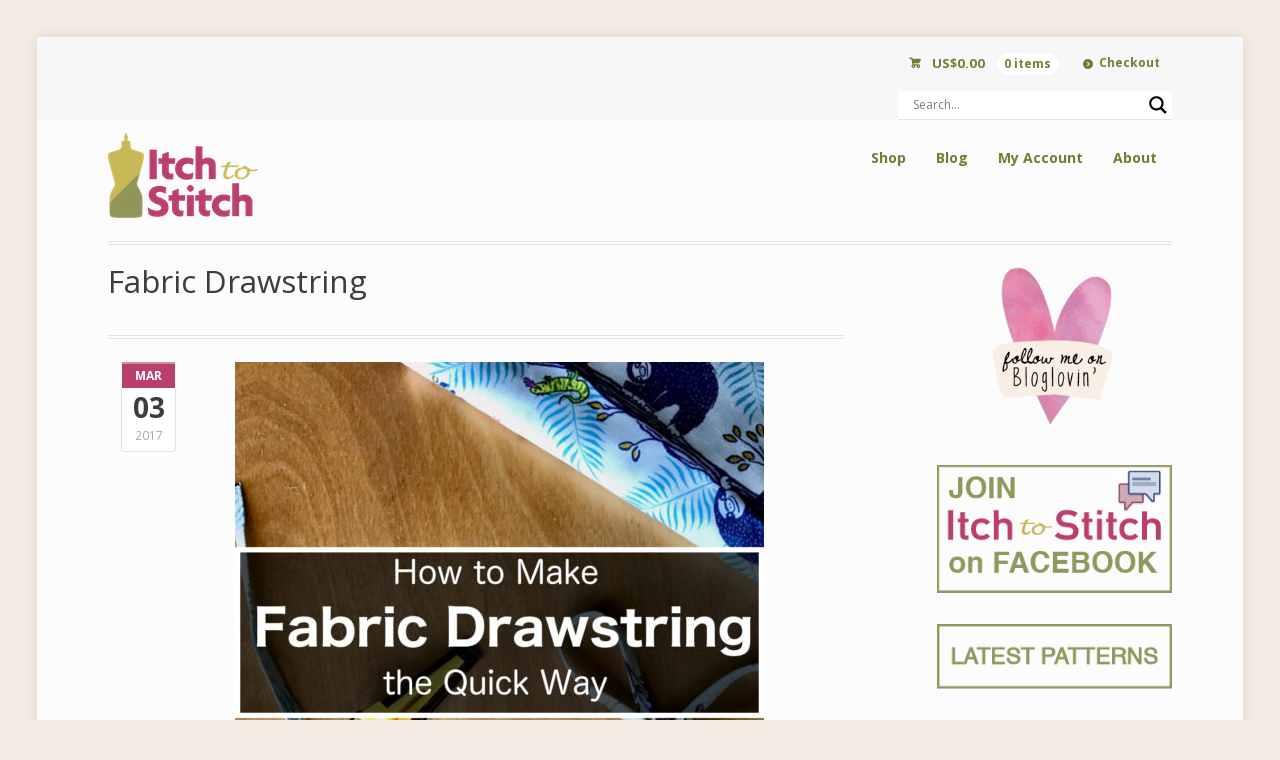

--- FILE ---
content_type: text/html; charset=UTF-8
request_url: https://itch-to-stitch.com/tag/fabric-drawstring/?doing_wp_cron=1680313362.1175329685211181640625
body_size: 51853
content:

<!DOCTYPE html>
<html lang="en-US" class="boxed ">
<head>

<meta charset="UTF-8" />

<title>Fabric Drawstring | Itch to Stitch</title>
<meta http-equiv="Content-Type" content="text/html; charset=UTF-8" />
<link rel="stylesheet" type="text/css" href="https://itch-to-stitch.com/wp-content/themes/mystile-child/style.css" media="screen" />
<link rel="pingback" href="https://itch-to-stitch.com/xmlrpc.php" />
<meta name='robots' content='max-image-preview:large' />
	<style>img:is([sizes="auto" i], [sizes^="auto," i]) { contain-intrinsic-size: 3000px 1500px }</style>
	
            <script data-no-defer="1" data-ezscrex="false" data-cfasync="false" data-pagespeed-no-defer data-cookieconsent="ignore">
                var ctPublicFunctions = {"_ajax_nonce":"8a6434db9a","_rest_nonce":"020771143d","_ajax_url":"\/wp-admin\/admin-ajax.php","_rest_url":"https:\/\/itch-to-stitch.com\/wp-json\/","data__cookies_type":"native","data__ajax_type":"rest","data__bot_detector_enabled":"0","data__frontend_data_log_enabled":1,"cookiePrefix":"","wprocket_detected":false,"host_url":"itch-to-stitch.com","text__ee_click_to_select":"Click to select the whole data","text__ee_original_email":"The complete one is","text__ee_got_it":"Got it","text__ee_blocked":"Blocked","text__ee_cannot_connect":"Cannot connect","text__ee_cannot_decode":"Can not decode email. Unknown reason","text__ee_email_decoder":"CleanTalk email decoder","text__ee_wait_for_decoding":"The magic is on the way!","text__ee_decoding_process":"Please wait a few seconds while we decode the contact data."}
            </script>
        
            <script data-no-defer="1" data-ezscrex="false" data-cfasync="false" data-pagespeed-no-defer data-cookieconsent="ignore">
                var ctPublic = {"_ajax_nonce":"8a6434db9a","settings__forms__check_internal":"0","settings__forms__check_external":"0","settings__forms__force_protection":0,"settings__forms__search_test":"1","settings__data__bot_detector_enabled":"0","settings__sfw__anti_crawler":0,"blog_home":"https:\/\/itch-to-stitch.com\/","pixel__setting":"0","pixel__enabled":false,"pixel__url":null,"data__email_check_before_post":"1","data__email_check_exist_post":0,"data__cookies_type":"native","data__key_is_ok":true,"data__visible_fields_required":true,"wl_brandname":"Anti-Spam by CleanTalk","wl_brandname_short":"CleanTalk","ct_checkjs_key":"298c8b0b17158aaec8e283c867ba59f465b8223a7e6e9453d103c96142d0920e","emailEncoderPassKey":"0643778e1306055713e03e3d43c32666","bot_detector_forms_excluded":"W10=","advancedCacheExists":true,"varnishCacheExists":false,"wc_ajax_add_to_cart":true,"theRealPerson":{"phrases":{"trpHeading":"The Real Person Badge!","trpContent1":"The commenter acts as a real person and verified as not a bot.","trpContent2":" Anti-Spam by CleanTalk","trpContentLearnMore":"Learn more"},"trpContentLink":"https:\/\/cleantalk.org\/help\/the-real-person?utm_id=&amp;utm_term=&amp;utm_source=admin_side&amp;utm_medium=trp_badge&amp;utm_content=trp_badge_link_click&amp;utm_campaign=apbct_links","imgPersonUrl":"https:\/\/itch-to-stitch.com\/wp-content\/plugins\/cleantalk-spam-protect\/css\/images\/real_user.svg","imgShieldUrl":"https:\/\/itch-to-stitch.com\/wp-content\/plugins\/cleantalk-spam-protect\/css\/images\/shield.svg"}}
            </script>
        <link rel='dns-prefetch' href='//widgetlogic.org' />
<link rel='dns-prefetch' href='//use.fontawesome.com' />
<link rel='dns-prefetch' href='//fonts.googleapis.com' />
<link rel="alternate" type="application/rss+xml" title="Itch to Stitch &raquo; Feed" href="https://itch-to-stitch.com/feed/" />
<link rel="alternate" type="application/rss+xml" title="Itch to Stitch &raquo; Comments Feed" href="https://itch-to-stitch.com/comments/feed/" />
<link rel="alternate" type="application/rss+xml" title="Itch to Stitch &raquo; Fabric Drawstring Tag Feed" href="https://itch-to-stitch.com/tag/fabric-drawstring/feed/" />
<script type="text/javascript">
/* <![CDATA[ */
window._wpemojiSettings = {"baseUrl":"https:\/\/s.w.org\/images\/core\/emoji\/16.0.1\/72x72\/","ext":".png","svgUrl":"https:\/\/s.w.org\/images\/core\/emoji\/16.0.1\/svg\/","svgExt":".svg","source":{"concatemoji":"https:\/\/itch-to-stitch.com\/wp-includes\/js\/wp-emoji-release.min.js?ver=6.8.3"}};
/*! This file is auto-generated */
!function(s,n){var o,i,e;function c(e){try{var t={supportTests:e,timestamp:(new Date).valueOf()};sessionStorage.setItem(o,JSON.stringify(t))}catch(e){}}function p(e,t,n){e.clearRect(0,0,e.canvas.width,e.canvas.height),e.fillText(t,0,0);var t=new Uint32Array(e.getImageData(0,0,e.canvas.width,e.canvas.height).data),a=(e.clearRect(0,0,e.canvas.width,e.canvas.height),e.fillText(n,0,0),new Uint32Array(e.getImageData(0,0,e.canvas.width,e.canvas.height).data));return t.every(function(e,t){return e===a[t]})}function u(e,t){e.clearRect(0,0,e.canvas.width,e.canvas.height),e.fillText(t,0,0);for(var n=e.getImageData(16,16,1,1),a=0;a<n.data.length;a++)if(0!==n.data[a])return!1;return!0}function f(e,t,n,a){switch(t){case"flag":return n(e,"\ud83c\udff3\ufe0f\u200d\u26a7\ufe0f","\ud83c\udff3\ufe0f\u200b\u26a7\ufe0f")?!1:!n(e,"\ud83c\udde8\ud83c\uddf6","\ud83c\udde8\u200b\ud83c\uddf6")&&!n(e,"\ud83c\udff4\udb40\udc67\udb40\udc62\udb40\udc65\udb40\udc6e\udb40\udc67\udb40\udc7f","\ud83c\udff4\u200b\udb40\udc67\u200b\udb40\udc62\u200b\udb40\udc65\u200b\udb40\udc6e\u200b\udb40\udc67\u200b\udb40\udc7f");case"emoji":return!a(e,"\ud83e\udedf")}return!1}function g(e,t,n,a){var r="undefined"!=typeof WorkerGlobalScope&&self instanceof WorkerGlobalScope?new OffscreenCanvas(300,150):s.createElement("canvas"),o=r.getContext("2d",{willReadFrequently:!0}),i=(o.textBaseline="top",o.font="600 32px Arial",{});return e.forEach(function(e){i[e]=t(o,e,n,a)}),i}function t(e){var t=s.createElement("script");t.src=e,t.defer=!0,s.head.appendChild(t)}"undefined"!=typeof Promise&&(o="wpEmojiSettingsSupports",i=["flag","emoji"],n.supports={everything:!0,everythingExceptFlag:!0},e=new Promise(function(e){s.addEventListener("DOMContentLoaded",e,{once:!0})}),new Promise(function(t){var n=function(){try{var e=JSON.parse(sessionStorage.getItem(o));if("object"==typeof e&&"number"==typeof e.timestamp&&(new Date).valueOf()<e.timestamp+604800&&"object"==typeof e.supportTests)return e.supportTests}catch(e){}return null}();if(!n){if("undefined"!=typeof Worker&&"undefined"!=typeof OffscreenCanvas&&"undefined"!=typeof URL&&URL.createObjectURL&&"undefined"!=typeof Blob)try{var e="postMessage("+g.toString()+"("+[JSON.stringify(i),f.toString(),p.toString(),u.toString()].join(",")+"));",a=new Blob([e],{type:"text/javascript"}),r=new Worker(URL.createObjectURL(a),{name:"wpTestEmojiSupports"});return void(r.onmessage=function(e){c(n=e.data),r.terminate(),t(n)})}catch(e){}c(n=g(i,f,p,u))}t(n)}).then(function(e){for(var t in e)n.supports[t]=e[t],n.supports.everything=n.supports.everything&&n.supports[t],"flag"!==t&&(n.supports.everythingExceptFlag=n.supports.everythingExceptFlag&&n.supports[t]);n.supports.everythingExceptFlag=n.supports.everythingExceptFlag&&!n.supports.flag,n.DOMReady=!1,n.readyCallback=function(){n.DOMReady=!0}}).then(function(){return e}).then(function(){var e;n.supports.everything||(n.readyCallback(),(e=n.source||{}).concatemoji?t(e.concatemoji):e.wpemoji&&e.twemoji&&(t(e.twemoji),t(e.wpemoji)))}))}((window,document),window._wpemojiSettings);
/* ]]> */
</script>
<link rel='stylesheet' id='woo-layout-css' href='https://itch-to-stitch.com/wp-content/themes/mystile/css/layout.css?ver=6.8.3' type='text/css' media='all' />
<style id='wp-emoji-styles-inline-css' type='text/css'>

	img.wp-smiley, img.emoji {
		display: inline !important;
		border: none !important;
		box-shadow: none !important;
		height: 1em !important;
		width: 1em !important;
		margin: 0 0.07em !important;
		vertical-align: -0.1em !important;
		background: none !important;
		padding: 0 !important;
	}
</style>
<link rel='stylesheet' id='wp-block-library-css' href='https://itch-to-stitch.com/wp-includes/css/dist/block-library/style.min.css?ver=6.8.3' type='text/css' media='all' />
<style id='classic-theme-styles-inline-css' type='text/css'>
/*! This file is auto-generated */
.wp-block-button__link{color:#fff;background-color:#32373c;border-radius:9999px;box-shadow:none;text-decoration:none;padding:calc(.667em + 2px) calc(1.333em + 2px);font-size:1.125em}.wp-block-file__button{background:#32373c;color:#fff;text-decoration:none}
</style>
<link rel='stylesheet' id='block-widget-css' href='https://itch-to-stitch.com/wp-content/plugins/widget-logic/block_widget/css/widget.css?ver=1726817701' type='text/css' media='all' />
<link rel='stylesheet' id='cr-frontend-css-css' href='https://itch-to-stitch.com/wp-content/plugins/customer-reviews-woocommerce/css/frontend.css?ver=5.88.1' type='text/css' media='all' />
<link rel='stylesheet' id='cr-badges-css-css' href='https://itch-to-stitch.com/wp-content/plugins/customer-reviews-woocommerce/css/badges.css?ver=5.88.1' type='text/css' media='all' />
<style id='global-styles-inline-css' type='text/css'>
:root{--wp--preset--aspect-ratio--square: 1;--wp--preset--aspect-ratio--4-3: 4/3;--wp--preset--aspect-ratio--3-4: 3/4;--wp--preset--aspect-ratio--3-2: 3/2;--wp--preset--aspect-ratio--2-3: 2/3;--wp--preset--aspect-ratio--16-9: 16/9;--wp--preset--aspect-ratio--9-16: 9/16;--wp--preset--color--black: #000000;--wp--preset--color--cyan-bluish-gray: #abb8c3;--wp--preset--color--white: #ffffff;--wp--preset--color--pale-pink: #f78da7;--wp--preset--color--vivid-red: #cf2e2e;--wp--preset--color--luminous-vivid-orange: #ff6900;--wp--preset--color--luminous-vivid-amber: #fcb900;--wp--preset--color--light-green-cyan: #7bdcb5;--wp--preset--color--vivid-green-cyan: #00d084;--wp--preset--color--pale-cyan-blue: #8ed1fc;--wp--preset--color--vivid-cyan-blue: #0693e3;--wp--preset--color--vivid-purple: #9b51e0;--wp--preset--gradient--vivid-cyan-blue-to-vivid-purple: linear-gradient(135deg,rgba(6,147,227,1) 0%,rgb(155,81,224) 100%);--wp--preset--gradient--light-green-cyan-to-vivid-green-cyan: linear-gradient(135deg,rgb(122,220,180) 0%,rgb(0,208,130) 100%);--wp--preset--gradient--luminous-vivid-amber-to-luminous-vivid-orange: linear-gradient(135deg,rgba(252,185,0,1) 0%,rgba(255,105,0,1) 100%);--wp--preset--gradient--luminous-vivid-orange-to-vivid-red: linear-gradient(135deg,rgba(255,105,0,1) 0%,rgb(207,46,46) 100%);--wp--preset--gradient--very-light-gray-to-cyan-bluish-gray: linear-gradient(135deg,rgb(238,238,238) 0%,rgb(169,184,195) 100%);--wp--preset--gradient--cool-to-warm-spectrum: linear-gradient(135deg,rgb(74,234,220) 0%,rgb(151,120,209) 20%,rgb(207,42,186) 40%,rgb(238,44,130) 60%,rgb(251,105,98) 80%,rgb(254,248,76) 100%);--wp--preset--gradient--blush-light-purple: linear-gradient(135deg,rgb(255,206,236) 0%,rgb(152,150,240) 100%);--wp--preset--gradient--blush-bordeaux: linear-gradient(135deg,rgb(254,205,165) 0%,rgb(254,45,45) 50%,rgb(107,0,62) 100%);--wp--preset--gradient--luminous-dusk: linear-gradient(135deg,rgb(255,203,112) 0%,rgb(199,81,192) 50%,rgb(65,88,208) 100%);--wp--preset--gradient--pale-ocean: linear-gradient(135deg,rgb(255,245,203) 0%,rgb(182,227,212) 50%,rgb(51,167,181) 100%);--wp--preset--gradient--electric-grass: linear-gradient(135deg,rgb(202,248,128) 0%,rgb(113,206,126) 100%);--wp--preset--gradient--midnight: linear-gradient(135deg,rgb(2,3,129) 0%,rgb(40,116,252) 100%);--wp--preset--font-size--small: 13px;--wp--preset--font-size--medium: 20px;--wp--preset--font-size--large: 36px;--wp--preset--font-size--x-large: 42px;--wp--preset--spacing--20: 0.44rem;--wp--preset--spacing--30: 0.67rem;--wp--preset--spacing--40: 1rem;--wp--preset--spacing--50: 1.5rem;--wp--preset--spacing--60: 2.25rem;--wp--preset--spacing--70: 3.38rem;--wp--preset--spacing--80: 5.06rem;--wp--preset--shadow--natural: 6px 6px 9px rgba(0, 0, 0, 0.2);--wp--preset--shadow--deep: 12px 12px 50px rgba(0, 0, 0, 0.4);--wp--preset--shadow--sharp: 6px 6px 0px rgba(0, 0, 0, 0.2);--wp--preset--shadow--outlined: 6px 6px 0px -3px rgba(255, 255, 255, 1), 6px 6px rgba(0, 0, 0, 1);--wp--preset--shadow--crisp: 6px 6px 0px rgba(0, 0, 0, 1);}:where(.is-layout-flex){gap: 0.5em;}:where(.is-layout-grid){gap: 0.5em;}body .is-layout-flex{display: flex;}.is-layout-flex{flex-wrap: wrap;align-items: center;}.is-layout-flex > :is(*, div){margin: 0;}body .is-layout-grid{display: grid;}.is-layout-grid > :is(*, div){margin: 0;}:where(.wp-block-columns.is-layout-flex){gap: 2em;}:where(.wp-block-columns.is-layout-grid){gap: 2em;}:where(.wp-block-post-template.is-layout-flex){gap: 1.25em;}:where(.wp-block-post-template.is-layout-grid){gap: 1.25em;}.has-black-color{color: var(--wp--preset--color--black) !important;}.has-cyan-bluish-gray-color{color: var(--wp--preset--color--cyan-bluish-gray) !important;}.has-white-color{color: var(--wp--preset--color--white) !important;}.has-pale-pink-color{color: var(--wp--preset--color--pale-pink) !important;}.has-vivid-red-color{color: var(--wp--preset--color--vivid-red) !important;}.has-luminous-vivid-orange-color{color: var(--wp--preset--color--luminous-vivid-orange) !important;}.has-luminous-vivid-amber-color{color: var(--wp--preset--color--luminous-vivid-amber) !important;}.has-light-green-cyan-color{color: var(--wp--preset--color--light-green-cyan) !important;}.has-vivid-green-cyan-color{color: var(--wp--preset--color--vivid-green-cyan) !important;}.has-pale-cyan-blue-color{color: var(--wp--preset--color--pale-cyan-blue) !important;}.has-vivid-cyan-blue-color{color: var(--wp--preset--color--vivid-cyan-blue) !important;}.has-vivid-purple-color{color: var(--wp--preset--color--vivid-purple) !important;}.has-black-background-color{background-color: var(--wp--preset--color--black) !important;}.has-cyan-bluish-gray-background-color{background-color: var(--wp--preset--color--cyan-bluish-gray) !important;}.has-white-background-color{background-color: var(--wp--preset--color--white) !important;}.has-pale-pink-background-color{background-color: var(--wp--preset--color--pale-pink) !important;}.has-vivid-red-background-color{background-color: var(--wp--preset--color--vivid-red) !important;}.has-luminous-vivid-orange-background-color{background-color: var(--wp--preset--color--luminous-vivid-orange) !important;}.has-luminous-vivid-amber-background-color{background-color: var(--wp--preset--color--luminous-vivid-amber) !important;}.has-light-green-cyan-background-color{background-color: var(--wp--preset--color--light-green-cyan) !important;}.has-vivid-green-cyan-background-color{background-color: var(--wp--preset--color--vivid-green-cyan) !important;}.has-pale-cyan-blue-background-color{background-color: var(--wp--preset--color--pale-cyan-blue) !important;}.has-vivid-cyan-blue-background-color{background-color: var(--wp--preset--color--vivid-cyan-blue) !important;}.has-vivid-purple-background-color{background-color: var(--wp--preset--color--vivid-purple) !important;}.has-black-border-color{border-color: var(--wp--preset--color--black) !important;}.has-cyan-bluish-gray-border-color{border-color: var(--wp--preset--color--cyan-bluish-gray) !important;}.has-white-border-color{border-color: var(--wp--preset--color--white) !important;}.has-pale-pink-border-color{border-color: var(--wp--preset--color--pale-pink) !important;}.has-vivid-red-border-color{border-color: var(--wp--preset--color--vivid-red) !important;}.has-luminous-vivid-orange-border-color{border-color: var(--wp--preset--color--luminous-vivid-orange) !important;}.has-luminous-vivid-amber-border-color{border-color: var(--wp--preset--color--luminous-vivid-amber) !important;}.has-light-green-cyan-border-color{border-color: var(--wp--preset--color--light-green-cyan) !important;}.has-vivid-green-cyan-border-color{border-color: var(--wp--preset--color--vivid-green-cyan) !important;}.has-pale-cyan-blue-border-color{border-color: var(--wp--preset--color--pale-cyan-blue) !important;}.has-vivid-cyan-blue-border-color{border-color: var(--wp--preset--color--vivid-cyan-blue) !important;}.has-vivid-purple-border-color{border-color: var(--wp--preset--color--vivid-purple) !important;}.has-vivid-cyan-blue-to-vivid-purple-gradient-background{background: var(--wp--preset--gradient--vivid-cyan-blue-to-vivid-purple) !important;}.has-light-green-cyan-to-vivid-green-cyan-gradient-background{background: var(--wp--preset--gradient--light-green-cyan-to-vivid-green-cyan) !important;}.has-luminous-vivid-amber-to-luminous-vivid-orange-gradient-background{background: var(--wp--preset--gradient--luminous-vivid-amber-to-luminous-vivid-orange) !important;}.has-luminous-vivid-orange-to-vivid-red-gradient-background{background: var(--wp--preset--gradient--luminous-vivid-orange-to-vivid-red) !important;}.has-very-light-gray-to-cyan-bluish-gray-gradient-background{background: var(--wp--preset--gradient--very-light-gray-to-cyan-bluish-gray) !important;}.has-cool-to-warm-spectrum-gradient-background{background: var(--wp--preset--gradient--cool-to-warm-spectrum) !important;}.has-blush-light-purple-gradient-background{background: var(--wp--preset--gradient--blush-light-purple) !important;}.has-blush-bordeaux-gradient-background{background: var(--wp--preset--gradient--blush-bordeaux) !important;}.has-luminous-dusk-gradient-background{background: var(--wp--preset--gradient--luminous-dusk) !important;}.has-pale-ocean-gradient-background{background: var(--wp--preset--gradient--pale-ocean) !important;}.has-electric-grass-gradient-background{background: var(--wp--preset--gradient--electric-grass) !important;}.has-midnight-gradient-background{background: var(--wp--preset--gradient--midnight) !important;}.has-small-font-size{font-size: var(--wp--preset--font-size--small) !important;}.has-medium-font-size{font-size: var(--wp--preset--font-size--medium) !important;}.has-large-font-size{font-size: var(--wp--preset--font-size--large) !important;}.has-x-large-font-size{font-size: var(--wp--preset--font-size--x-large) !important;}
:where(.wp-block-post-template.is-layout-flex){gap: 1.25em;}:where(.wp-block-post-template.is-layout-grid){gap: 1.25em;}
:where(.wp-block-columns.is-layout-flex){gap: 2em;}:where(.wp-block-columns.is-layout-grid){gap: 2em;}
:root :where(.wp-block-pullquote){font-size: 1.5em;line-height: 1.6;}
</style>
<link rel='stylesheet' id='cleantalk-public-css-css' href='https://itch-to-stitch.com/wp-content/plugins/cleantalk-spam-protect/css/cleantalk-public.min.css?ver=6.68_1763103585' type='text/css' media='all' />
<link rel='stylesheet' id='cleantalk-email-decoder-css-css' href='https://itch-to-stitch.com/wp-content/plugins/cleantalk-spam-protect/css/cleantalk-email-decoder.min.css?ver=6.68_1763103585' type='text/css' media='all' />
<link rel='stylesheet' id='cleantalk-trp-css-css' href='https://itch-to-stitch.com/wp-content/plugins/cleantalk-spam-protect/css/cleantalk-trp.min.css?ver=6.68_1763103585' type='text/css' media='all' />
<link rel='stylesheet' id='contact-form-7-css' href='https://itch-to-stitch.com/wp-content/plugins/contact-form-7/includes/css/styles.css?ver=6.1.3' type='text/css' media='all' />
<style id='woocommerce-inline-inline-css' type='text/css'>
.woocommerce form .form-row .required { visibility: visible; }
</style>
<link rel='stylesheet' id='product-size-charts-css' href='https://itch-to-stitch.com/wp-content/plugins/woo-advanced-product-size-chart/public/css/size-chart-for-woocommerce-public.css?ver=2.4.7' type='text/css' media='all' />
<link rel='stylesheet' id='alg-wc-wish-list-css' href='https://itch-to-stitch.com/wp-content/plugins/wish-list-for-woocommerce-pro/vendor/thanks-to-it/wish-list-for-woocommerce/assets/css/alg-wc-wish-list.min.css?ver=211130-72455' type='text/css' media='all' />
<style id='alg-wc-wish-list-inline-css' type='text/css'>
				
				.alg-wc-wl-btn-wrapper{
					font-size:0;
					text-align:left
				}
				*.woocommerce [class*='products'] .alg-wc-wl-btn-wrapper, *.woocommerce [class*='grid'] .alg-wc-wl-btn-wrapper{
					text-align:center
				}
                .alg-wc-wl-toggle-btn{
                    transition:all 0.2s ease-in-out;
                    font-size:14px !important;
                    display:inline-block !important;
                    background: !important;
                    border-radius: 0px !important;
					-moz-border-radius: 0px !important;
					-webkit-border-radius: 0px !important;
                }                
                .alg-wc-wl-toggle-btn:hover{
                    background:rgb(220,50,50) !important;
                }
                .alg-wc-wl-btn .alg-wc-wl-btn-text{
                    color:#ffffff !important;
                    font-weight:650 !important;
                }
                .alg-wc-wl-toggle-btn .alg-wc-wl-view-state i{
                    display: inline-block
                }
            
				.woocommerce [class*='products'] .product .alg-wc-wl-toggle-btn, .woocommerce [class*='grid'] .product .alg-wc-wl-toggle-btn{
					margin:10px 0 0 0;
				}
				
				.woocommerce .product .alg-wc-wl-toggle-btn{
					margin:0 0 15px 0;
				}
				
				.alg-wc-wl-thumb-btn:before{
					opacity:;					
				    background:#ffffff;	
				    width:28px;			    
				    height:28px;
				}				
				.alg-wc-wl-thumb-btn.add i.fa, .alg-wc-wl-thumb-btn.add i.fas{
			        opacity:1;
			    }
			    .alg-wc-wl-thumb-btn.remove .alg-wc-wl-view-state i:first-child, .alg-wc-wl-icon-wrapper.thumb-btn-style i:first-child{
			        color:rgb(220,50,50);
			    }
			    .alg-wc-wl-thumb-btn .alg-wc-wl-view-state i{
			        color:rgb(255,255,255);
			    }
			    .alg-wc-wl-thumb-btn .alg-wc-wl-view-state i:hover, .alg-wc-wl-icon-wrapper.thumb-btn-style i:hover{
			        color:rgb(220,50,50) !important;
			    }
			    .alg-wc-wl-thumb-btn-single div i{
			        font-size:25px;			        
			    }
			    .alg-wc-wl-thumb-btn-single{
			        padding:0 0 0 0;
			    }
			    .alg-wc-wl-thumb-btn-loop div i{
			        padding:0 0 0 0;
			        font-size:20px;
			    }			    
			    .alg-wc-wl-btn:hover i.fa, .alg-wc-wl-btn:hover i.fas{
			        transform: translateZ(0) scale(1.2, 1.2);
			    }
							
				.alg-wc-wl-remove-item-from-wl i{
					font-size:15px;
				}
				.alg-wc-wl-remove-item-from-wl i:first-child{
					color:rgb(115,126,52) !important; 
				}
				.alg-wc-wl-remove-item-from-wl:hover i{
					transform: translateZ(0) scale(1.5, 1.5);
					color:rgb(115,126,52) !important;					
				}
                .alg-wc-wl-social-li i{
                    color:rgb(0,0,0) !important;
                }
                .alg-wc-wl-view-table th{}             
                .alg-wc-wl-view-table.shop_table_responsive tr td:before{}   
            

				.alg-wc-wl-btn{
					transition: all 0.5s ease-in-out;
					opacity:1;					
				}
				.alg-wc-wl-btn.ajax-loading{
					cursor:default;
					opacity:0;
					pointer-events: none;
				}
			
</style>
<link rel='stylesheet' id='alg-font-awesome-css' href='https://use.fontawesome.com/releases/v5.5.0/css/all.css?ver=6.8.3' type='text/css' media='all' />
<link rel='stylesheet' id='alg-wc-wish-list-izitoast-css' href='https://itch-to-stitch.com/wp-content/plugins/wish-list-for-woocommerce-pro/vendor/thanks-to-it/wish-list-for-woocommerce/assets/vendor/izitoast/css/iziToast.min.css?ver=211130-72455' type='text/css' media='all' />
<style id='alg-wc-wish-list-izitoast-inline-css' type='text/css'>

                .iziToast{
                    transition:all 0.2s ease-in-out;
                    background:#000000 !important;
                }     
                .iziToast *{
                    color:#ffffff !important;
                }
                .iziToast>.iziToast-progressbar>div{
                    background:#ffffff !important;
                }
            
</style>
<link rel='stylesheet' id='brands-styles-css' href='https://itch-to-stitch.com/wp-content/plugins/woocommerce/assets/css/brands.css?ver=10.3.5' type='text/css' media='all' />
<link rel='stylesheet' id='wpdreams-asl-basic-css' href='https://itch-to-stitch.com/wp-content/plugins/ajax-search-lite/css/style.basic.css?ver=4.13.4' type='text/css' media='all' />
<style id='wpdreams-asl-basic-inline-css' type='text/css'>

					div[id*='ajaxsearchlitesettings'].searchsettings .asl_option_inner label {
						font-size: 0px !important;
						color: rgba(0, 0, 0, 0);
					}
					div[id*='ajaxsearchlitesettings'].searchsettings .asl_option_inner label:after {
						font-size: 11px !important;
						position: absolute;
						top: 0;
						left: 0;
						z-index: 1;
					}
					.asl_w_container {
						width: 100%;
						margin: 6px 0px 0px 0px;
						min-width: 200px;
					}
					div[id*='ajaxsearchlite'].asl_m {
						width: 100%;
					}
					div[id*='ajaxsearchliteres'].wpdreams_asl_results div.resdrg span.highlighted {
						font-weight: bold;
						color: rgba(217, 49, 43, 1);
						background-color: rgba(238, 238, 238, 1);
					}
					div[id*='ajaxsearchliteres'].wpdreams_asl_results .results img.asl_image {
						width: 70px;
						height: 70px;
						object-fit: cover;
					}
					div[id*='ajaxsearchlite'].asl_r .results {
						max-height: none;
					}
					div[id*='ajaxsearchlite'].asl_r {
						position: absolute;
					}
				
							.asl_w, .asl_w * {font-family:&quot;Helvetica&quot; !important;}
							.asl_m input[type=search]::placeholder{font-family:&quot;Helvetica&quot; !important;}
							.asl_m input[type=search]::-webkit-input-placeholder{font-family:&quot;Helvetica&quot; !important;}
							.asl_m input[type=search]::-moz-placeholder{font-family:&quot;Helvetica&quot; !important;}
							.asl_m input[type=search]:-ms-input-placeholder{font-family:&quot;Helvetica&quot; !important;}
						
						.asl_m .probox svg {
							fill: rgb(0, 0, 0) !important;
						}
						.asl_m .probox .innericon {
							background-color: rgba(255, 255, 255, 1) !important;
							background-image: none !important;
							-webkit-background-image: none !important;
							-ms-background-image: none !important;
						}
					
						div.asl_r.asl_w.vertical .results .item::after {
							display: block;
							position: absolute;
							bottom: 0;
							content: '';
							height: 1px;
							width: 100%;
							background: #D8D8D8;
						}
						div.asl_r.asl_w.vertical .results .item.asl_last_item::after {
							display: none;
						}
					
</style>
<link rel='stylesheet' id='wpdreams-asl-instance-css' href='https://itch-to-stitch.com/wp-content/plugins/ajax-search-lite/css/style-underline.css?ver=4.13.4' type='text/css' media='all' />
<link rel='stylesheet' id='alg-wc-wish-list-pro-balloon-css-css' href='https://itch-to-stitch.com/wp-content/plugins/wish-list-for-woocommerce-pro/assets/vendor/balloon-css/css/balloon.min.css?ver=211130-72455' type='text/css' media='all' />
<link rel='stylesheet' id='welcomebar-front-css' href='https://itch-to-stitch.com/wp-content/plugins/mystickymenu-pro/css/welcomebar-front.css?ver=2.8.0' type='text/css' media='all' />
<link rel='stylesheet' id='welcomebar-animate-css' href='https://itch-to-stitch.com/wp-content/plugins/mystickymenu-pro/css/welcomebar-animate.css?ver=2.8.0' type='text/css' media='all' />
<link rel='stylesheet' id='google-fonts-css' href='https://fonts.googleapis.com/css?family=Poppins%3A400%2C500%2C600%2C700&#038;ver=2.8.0' type='text/css' media='all' />
<script type="text/javascript" src="https://itch-to-stitch.com/wp-includes/js/jquery/jquery.min.js?ver=3.7.1" id="jquery-core-js"></script>
<script type="text/javascript" src="https://itch-to-stitch.com/wp-includes/js/jquery/jquery-migrate.min.js?ver=3.4.1" id="jquery-migrate-js"></script>
<script type="text/javascript" src="https://itch-to-stitch.com/wp-content/plugins/cleantalk-spam-protect/js/apbct-public-bundle_gathering.min.js?ver=6.68_1763103585" id="apbct-public-bundle_gathering.min-js-js"></script>
<script type="text/javascript" src="https://itch-to-stitch.com/wp-content/plugins/woocommerce/assets/js/jquery-blockui/jquery.blockUI.min.js?ver=2.7.0-wc.10.3.5" id="wc-jquery-blockui-js" defer="defer" data-wp-strategy="defer"></script>
<script type="text/javascript" id="wc-add-to-cart-js-extra">
/* <![CDATA[ */
var wc_add_to_cart_params = {"ajax_url":"\/wp-admin\/admin-ajax.php","wc_ajax_url":"\/?wc-ajax=%%endpoint%%","i18n_view_cart":"View cart","cart_url":"https:\/\/itch-to-stitch.com\/cart\/","is_cart":"","cart_redirect_after_add":"no"};
/* ]]> */
</script>
<script type="text/javascript" src="https://itch-to-stitch.com/wp-content/plugins/woocommerce/assets/js/frontend/add-to-cart.min.js?ver=10.3.5" id="wc-add-to-cart-js" defer="defer" data-wp-strategy="defer"></script>
<script type="text/javascript" src="https://itch-to-stitch.com/wp-content/plugins/woocommerce/assets/js/js-cookie/js.cookie.min.js?ver=2.1.4-wc.10.3.5" id="wc-js-cookie-js" defer="defer" data-wp-strategy="defer"></script>
<script type="text/javascript" id="woocommerce-js-extra">
/* <![CDATA[ */
var woocommerce_params = {"ajax_url":"\/wp-admin\/admin-ajax.php","wc_ajax_url":"\/?wc-ajax=%%endpoint%%","i18n_password_show":"Show password","i18n_password_hide":"Hide password"};
/* ]]> */
</script>
<script type="text/javascript" src="https://itch-to-stitch.com/wp-content/plugins/woocommerce/assets/js/frontend/woocommerce.min.js?ver=10.3.5" id="woocommerce-js" defer="defer" data-wp-strategy="defer"></script>
<script type="text/javascript" src="https://itch-to-stitch.com/wp-content/themes/mystile/includes/js/third-party.js?ver=6.8.3" id="third party-js"></script>
<script type="text/javascript" src="https://itch-to-stitch.com/wp-content/themes/mystile/includes/js/general.js?ver=6.8.3" id="general-js"></script>
<link rel="https://api.w.org/" href="https://itch-to-stitch.com/wp-json/" /><link rel="alternate" title="JSON" type="application/json" href="https://itch-to-stitch.com/wp-json/wp/v2/tags/119" /><link rel="EditURI" type="application/rsd+xml" title="RSD" href="https://itch-to-stitch.com/xmlrpc.php?rsd" />
<meta name="generator" content="WordPress 6.8.3" />
<meta name="generator" content="WooCommerce 10.3.5" />
<style id="mystickymenu" type="text/css">#mysticky-nav { width:100%; position: static; }#mysticky-nav.wrapfixed { position:fixed; left: 0px; margin-top:0px;  z-index: 99990; -webkit-transition: 0.3s; -moz-transition: 0.3s; -o-transition: 0.3s; transition: 0.3s; -ms-filter:"progid:DXImageTransform.Microsoft.Alpha(Opacity=90)"; filter: alpha(opacity=90); opacity:0.9; background-color: #f7f5e7;}#mysticky-nav.wrapfixed .myfixed{ background-color: #f7f5e7; position: relative;top: auto;left: auto;right: auto;}#mysticky-nav .myfixed { margin:0 auto; float:none; border:0px; background:none; max-width:100%; }</style>			<style type="text/css">
																															</style>
			
<!-- Theme version -->
<meta name="generator" content="Mystile Child 0.1.0" />
<meta name="generator" content="Mystile 1.3.19" />
<meta name="generator" content="WooFramework 6.2.9" />

<!-- Always force latest IE rendering engine (even in intranet) & Chrome Frame -->
<meta http-equiv="X-UA-Compatible" content="IE=edge,chrome=1" /><script type="text/javascript">(window.NREUM||(NREUM={})).init={privacy:{cookies_enabled:true},ajax:{deny_list:["bam.nr-data.net"]},feature_flags:["soft_nav"],distributed_tracing:{enabled:true}};(window.NREUM||(NREUM={})).loader_config={agentID:"601341533",accountID:"3586721",trustKey:"3586721",xpid:"VwMPV1FRCRAFUlNXAAYAX1c=",licenseKey:"NRJS-e58edb62a457a8a5737",applicationID:"562577793",browserID:"601341533"};;/*! For license information please see nr-loader-spa-1.304.0.min.js.LICENSE.txt */
(()=>{var e,t,r={384:(e,t,r)=>{"use strict";r.d(t,{NT:()=>o,US:()=>u,Zm:()=>a,bQ:()=>d,dV:()=>c,pV:()=>l});var n=r(6154),i=r(1863),s=r(1910);const o={beacon:"bam.nr-data.net",errorBeacon:"bam.nr-data.net"};function a(){return n.gm.NREUM||(n.gm.NREUM={}),void 0===n.gm.newrelic&&(n.gm.newrelic=n.gm.NREUM),n.gm.NREUM}function c(){let e=a();return e.o||(e.o={ST:n.gm.setTimeout,SI:n.gm.setImmediate||n.gm.setInterval,CT:n.gm.clearTimeout,XHR:n.gm.XMLHttpRequest,REQ:n.gm.Request,EV:n.gm.Event,PR:n.gm.Promise,MO:n.gm.MutationObserver,FETCH:n.gm.fetch,WS:n.gm.WebSocket},(0,s.i)(...Object.values(e.o))),e}function d(e,t){let r=a();r.initializedAgents??={},t.initializedAt={ms:(0,i.t)(),date:new Date},r.initializedAgents[e]=t}function u(e,t){a()[e]=t}function l(){return function(){let e=a();const t=e.info||{};e.info={beacon:o.beacon,errorBeacon:o.errorBeacon,...t}}(),function(){let e=a();const t=e.init||{};e.init={...t}}(),c(),function(){let e=a();const t=e.loader_config||{};e.loader_config={...t}}(),a()}},782:(e,t,r)=>{"use strict";r.d(t,{T:()=>n});const n=r(860).K7.pageViewTiming},860:(e,t,r)=>{"use strict";r.d(t,{$J:()=>u,K7:()=>c,P3:()=>d,XX:()=>i,Yy:()=>a,df:()=>s,qY:()=>n,v4:()=>o});const n="events",i="jserrors",s="browser/blobs",o="rum",a="browser/logs",c={ajax:"ajax",genericEvents:"generic_events",jserrors:i,logging:"logging",metrics:"metrics",pageAction:"page_action",pageViewEvent:"page_view_event",pageViewTiming:"page_view_timing",sessionReplay:"session_replay",sessionTrace:"session_trace",softNav:"soft_navigations",spa:"spa"},d={[c.pageViewEvent]:1,[c.pageViewTiming]:2,[c.metrics]:3,[c.jserrors]:4,[c.spa]:5,[c.ajax]:6,[c.sessionTrace]:7,[c.softNav]:8,[c.sessionReplay]:9,[c.logging]:10,[c.genericEvents]:11},u={[c.pageViewEvent]:o,[c.pageViewTiming]:n,[c.ajax]:n,[c.spa]:n,[c.softNav]:n,[c.metrics]:i,[c.jserrors]:i,[c.sessionTrace]:s,[c.sessionReplay]:s,[c.logging]:a,[c.genericEvents]:"ins"}},944:(e,t,r)=>{"use strict";r.d(t,{R:()=>i});var n=r(3241);function i(e,t){"function"==typeof console.debug&&(console.debug("New Relic Warning: https://github.com/newrelic/newrelic-browser-agent/blob/main/docs/warning-codes.md#".concat(e),t),(0,n.W)({agentIdentifier:null,drained:null,type:"data",name:"warn",feature:"warn",data:{code:e,secondary:t}}))}},993:(e,t,r)=>{"use strict";r.d(t,{A$:()=>s,ET:()=>o,TZ:()=>a,p_:()=>i});var n=r(860);const i={ERROR:"ERROR",WARN:"WARN",INFO:"INFO",DEBUG:"DEBUG",TRACE:"TRACE"},s={OFF:0,ERROR:1,WARN:2,INFO:3,DEBUG:4,TRACE:5},o="log",a=n.K7.logging},1687:(e,t,r)=>{"use strict";r.d(t,{Ak:()=>d,Ze:()=>f,x3:()=>u});var n=r(3241),i=r(7836),s=r(3606),o=r(860),a=r(2646);const c={};function d(e,t){const r={staged:!1,priority:o.P3[t]||0};l(e),c[e].get(t)||c[e].set(t,r)}function u(e,t){e&&c[e]&&(c[e].get(t)&&c[e].delete(t),p(e,t,!1),c[e].size&&h(e))}function l(e){if(!e)throw new Error("agentIdentifier required");c[e]||(c[e]=new Map)}function f(e="",t="feature",r=!1){if(l(e),!e||!c[e].get(t)||r)return p(e,t);c[e].get(t).staged=!0,h(e)}function h(e){const t=Array.from(c[e]);t.every(([e,t])=>t.staged)&&(t.sort((e,t)=>e[1].priority-t[1].priority),t.forEach(([t])=>{c[e].delete(t),p(e,t)}))}function p(e,t,r=!0){const o=e?i.ee.get(e):i.ee,c=s.i.handlers;if(!o.aborted&&o.backlog&&c){if((0,n.W)({agentIdentifier:e,type:"lifecycle",name:"drain",feature:t}),r){const e=o.backlog[t],r=c[t];if(r){for(let t=0;e&&t<e.length;++t)g(e[t],r);Object.entries(r).forEach(([e,t])=>{Object.values(t||{}).forEach(t=>{t[0]?.on&&t[0]?.context()instanceof a.y&&t[0].on(e,t[1])})})}}o.isolatedBacklog||delete c[t],o.backlog[t]=null,o.emit("drain-"+t,[])}}function g(e,t){var r=e[1];Object.values(t[r]||{}).forEach(t=>{var r=e[0];if(t[0]===r){var n=t[1],i=e[3],s=e[2];n.apply(i,s)}})}},1741:(e,t,r)=>{"use strict";r.d(t,{W:()=>s});var n=r(944),i=r(4261);class s{#e(e,...t){if(this[e]!==s.prototype[e])return this[e](...t);(0,n.R)(35,e)}addPageAction(e,t){return this.#e(i.hG,e,t)}register(e){return this.#e(i.eY,e)}recordCustomEvent(e,t){return this.#e(i.fF,e,t)}setPageViewName(e,t){return this.#e(i.Fw,e,t)}setCustomAttribute(e,t,r){return this.#e(i.cD,e,t,r)}noticeError(e,t){return this.#e(i.o5,e,t)}setUserId(e){return this.#e(i.Dl,e)}setApplicationVersion(e){return this.#e(i.nb,e)}setErrorHandler(e){return this.#e(i.bt,e)}addRelease(e,t){return this.#e(i.k6,e,t)}log(e,t){return this.#e(i.$9,e,t)}start(){return this.#e(i.d3)}finished(e){return this.#e(i.BL,e)}recordReplay(){return this.#e(i.CH)}pauseReplay(){return this.#e(i.Tb)}addToTrace(e){return this.#e(i.U2,e)}setCurrentRouteName(e){return this.#e(i.PA,e)}interaction(e){return this.#e(i.dT,e)}wrapLogger(e,t,r){return this.#e(i.Wb,e,t,r)}measure(e,t){return this.#e(i.V1,e,t)}consent(e){return this.#e(i.Pv,e)}}},1863:(e,t,r)=>{"use strict";function n(){return Math.floor(performance.now())}r.d(t,{t:()=>n})},1910:(e,t,r)=>{"use strict";r.d(t,{i:()=>s});var n=r(944);const i=new Map;function s(...e){return e.every(e=>{if(i.has(e))return i.get(e);const t="function"==typeof e?e.toString():"",r=t.includes("[native code]"),s=t.includes("nrWrapper");return r||s||(0,n.R)(64,e?.name||t),i.set(e,r),r})}},2555:(e,t,r)=>{"use strict";r.d(t,{D:()=>a,f:()=>o});var n=r(384),i=r(8122);const s={beacon:n.NT.beacon,errorBeacon:n.NT.errorBeacon,licenseKey:void 0,applicationID:void 0,sa:void 0,queueTime:void 0,applicationTime:void 0,ttGuid:void 0,user:void 0,account:void 0,product:void 0,extra:void 0,jsAttributes:{},userAttributes:void 0,atts:void 0,transactionName:void 0,tNamePlain:void 0};function o(e){try{return!!e.licenseKey&&!!e.errorBeacon&&!!e.applicationID}catch(e){return!1}}const a=e=>(0,i.a)(e,s)},2614:(e,t,r)=>{"use strict";r.d(t,{BB:()=>o,H3:()=>n,g:()=>d,iL:()=>c,tS:()=>a,uh:()=>i,wk:()=>s});const n="NRBA",i="SESSION",s=144e5,o=18e5,a={STARTED:"session-started",PAUSE:"session-pause",RESET:"session-reset",RESUME:"session-resume",UPDATE:"session-update"},c={SAME_TAB:"same-tab",CROSS_TAB:"cross-tab"},d={OFF:0,FULL:1,ERROR:2}},2646:(e,t,r)=>{"use strict";r.d(t,{y:()=>n});class n{constructor(e){this.contextId=e}}},2843:(e,t,r)=>{"use strict";r.d(t,{G:()=>s,u:()=>i});var n=r(3878);function i(e,t=!1,r,i){(0,n.DD)("visibilitychange",function(){if(t)return void("hidden"===document.visibilityState&&e());e(document.visibilityState)},r,i)}function s(e,t,r){(0,n.sp)("pagehide",e,t,r)}},3241:(e,t,r)=>{"use strict";r.d(t,{W:()=>s});var n=r(6154);const i="newrelic";function s(e={}){try{n.gm.dispatchEvent(new CustomEvent(i,{detail:e}))}catch(e){}}},3304:(e,t,r)=>{"use strict";r.d(t,{A:()=>s});var n=r(7836);const i=()=>{const e=new WeakSet;return(t,r)=>{if("object"==typeof r&&null!==r){if(e.has(r))return;e.add(r)}return r}};function s(e){try{return JSON.stringify(e,i())??""}catch(e){try{n.ee.emit("internal-error",[e])}catch(e){}return""}}},3333:(e,t,r)=>{"use strict";r.d(t,{$v:()=>u,TZ:()=>n,Xh:()=>c,Zp:()=>i,kd:()=>d,mq:()=>a,nf:()=>o,qN:()=>s});const n=r(860).K7.genericEvents,i=["auxclick","click","copy","keydown","paste","scrollend"],s=["focus","blur"],o=4,a=1e3,c=2e3,d=["PageAction","UserAction","BrowserPerformance"],u={RESOURCES:"experimental.resources",REGISTER:"register"}},3434:(e,t,r)=>{"use strict";r.d(t,{Jt:()=>s,YM:()=>d});var n=r(7836),i=r(5607);const s="nr@original:".concat(i.W),o=50;var a=Object.prototype.hasOwnProperty,c=!1;function d(e,t){return e||(e=n.ee),r.inPlace=function(e,t,n,i,s){n||(n="");const o="-"===n.charAt(0);for(let a=0;a<t.length;a++){const c=t[a],d=e[c];l(d)||(e[c]=r(d,o?c+n:n,i,c,s))}},r.flag=s,r;function r(t,r,n,c,d){return l(t)?t:(r||(r=""),nrWrapper[s]=t,function(e,t,r){if(Object.defineProperty&&Object.keys)try{return Object.keys(e).forEach(function(r){Object.defineProperty(t,r,{get:function(){return e[r]},set:function(t){return e[r]=t,t}})}),t}catch(e){u([e],r)}for(var n in e)a.call(e,n)&&(t[n]=e[n])}(t,nrWrapper,e),nrWrapper);function nrWrapper(){var s,a,l,f;let h;try{a=this,s=[...arguments],l="function"==typeof n?n(s,a):n||{}}catch(t){u([t,"",[s,a,c],l],e)}i(r+"start",[s,a,c],l,d);const p=performance.now();let g;try{return f=t.apply(a,s),g=performance.now(),f}catch(e){throw g=performance.now(),i(r+"err",[s,a,e],l,d),h=e,h}finally{const e=g-p,t={start:p,end:g,duration:e,isLongTask:e>=o,methodName:c,thrownError:h};t.isLongTask&&i("long-task",[t,a],l,d),i(r+"end",[s,a,f],l,d)}}}function i(r,n,i,s){if(!c||t){var o=c;c=!0;try{e.emit(r,n,i,t,s)}catch(t){u([t,r,n,i],e)}c=o}}}function u(e,t){t||(t=n.ee);try{t.emit("internal-error",e)}catch(e){}}function l(e){return!(e&&"function"==typeof e&&e.apply&&!e[s])}},3606:(e,t,r)=>{"use strict";r.d(t,{i:()=>s});var n=r(9908);s.on=o;var i=s.handlers={};function s(e,t,r,s){o(s||n.d,i,e,t,r)}function o(e,t,r,i,s){s||(s="feature"),e||(e=n.d);var o=t[s]=t[s]||{};(o[r]=o[r]||[]).push([e,i])}},3738:(e,t,r)=>{"use strict";r.d(t,{He:()=>i,Kp:()=>a,Lc:()=>d,Rz:()=>u,TZ:()=>n,bD:()=>s,d3:()=>o,jx:()=>l,sl:()=>f,uP:()=>c});const n=r(860).K7.sessionTrace,i="bstResource",s="resource",o="-start",a="-end",c="fn"+o,d="fn"+a,u="pushState",l=1e3,f=3e4},3785:(e,t,r)=>{"use strict";r.d(t,{R:()=>c,b:()=>d});var n=r(9908),i=r(1863),s=r(860),o=r(3969),a=r(993);function c(e,t,r={},c=a.p_.INFO,d,u=(0,i.t)()){(0,n.p)(o.xV,["API/logging/".concat(c.toLowerCase(),"/called")],void 0,s.K7.metrics,e),(0,n.p)(a.ET,[u,t,r,c,d],void 0,s.K7.logging,e)}function d(e){return"string"==typeof e&&Object.values(a.p_).some(t=>t===e.toUpperCase().trim())}},3878:(e,t,r)=>{"use strict";function n(e,t){return{capture:e,passive:!1,signal:t}}function i(e,t,r=!1,i){window.addEventListener(e,t,n(r,i))}function s(e,t,r=!1,i){document.addEventListener(e,t,n(r,i))}r.d(t,{DD:()=>s,jT:()=>n,sp:()=>i})},3962:(e,t,r)=>{"use strict";r.d(t,{AM:()=>o,O2:()=>l,OV:()=>s,Qu:()=>f,TZ:()=>c,ih:()=>h,pP:()=>a,t1:()=>u,tC:()=>i,wD:()=>d});var n=r(860);const i=["click","keydown","submit"],s="popstate",o="api",a="initialPageLoad",c=n.K7.softNav,d=5e3,u=500,l={INITIAL_PAGE_LOAD:"",ROUTE_CHANGE:1,UNSPECIFIED:2},f={INTERACTION:1,AJAX:2,CUSTOM_END:3,CUSTOM_TRACER:4},h={IP:"in progress",PF:"pending finish",FIN:"finished",CAN:"cancelled"}},3969:(e,t,r)=>{"use strict";r.d(t,{TZ:()=>n,XG:()=>a,rs:()=>i,xV:()=>o,z_:()=>s});const n=r(860).K7.metrics,i="sm",s="cm",o="storeSupportabilityMetrics",a="storeEventMetrics"},4234:(e,t,r)=>{"use strict";r.d(t,{W:()=>s});var n=r(7836),i=r(1687);class s{constructor(e,t){this.agentIdentifier=e,this.ee=n.ee.get(e),this.featureName=t,this.blocked=!1}deregisterDrain(){(0,i.x3)(this.agentIdentifier,this.featureName)}}},4261:(e,t,r)=>{"use strict";r.d(t,{$9:()=>u,BL:()=>c,CH:()=>p,Dl:()=>x,Fw:()=>w,PA:()=>v,Pl:()=>n,Pv:()=>A,Tb:()=>f,U2:()=>o,V1:()=>E,Wb:()=>T,bt:()=>y,cD:()=>b,d3:()=>R,dT:()=>d,eY:()=>g,fF:()=>h,hG:()=>s,hw:()=>i,k6:()=>a,nb:()=>m,o5:()=>l});const n="api-",i=n+"ixn-",s="addPageAction",o="addToTrace",a="addRelease",c="finished",d="interaction",u="log",l="noticeError",f="pauseReplay",h="recordCustomEvent",p="recordReplay",g="register",m="setApplicationVersion",v="setCurrentRouteName",b="setCustomAttribute",y="setErrorHandler",w="setPageViewName",x="setUserId",R="start",T="wrapLogger",E="measure",A="consent"},4387:(e,t,r)=>{"use strict";function n(e={}){return!(!e.id||!e.name)}function i(e){return"string"==typeof e&&e.trim().length<501||"number"==typeof e}function s(e,t){if(2!==t?.harvestEndpointVersion)return{};const r=t.agentRef.runtime.appMetadata.agents[0].entityGuid;return n(e)?{"mfe.id":e.id,"mfe.name":e.name,eventSource:e.eventSource,"parent.id":e.parent?.id||r}:{"entity.guid":r,appId:t.agentRef.info.applicationID}}r.d(t,{Ux:()=>s,c7:()=>n,yo:()=>i})},5205:(e,t,r)=>{"use strict";r.d(t,{j:()=>_});var n=r(384),i=r(1741);var s=r(2555),o=r(3333);const a=e=>{if(!e||"string"!=typeof e)return!1;try{document.createDocumentFragment().querySelector(e)}catch{return!1}return!0};var c=r(2614),d=r(944),u=r(8122);const l="[data-nr-mask]",f=e=>(0,u.a)(e,(()=>{const e={feature_flags:[],experimental:{allow_registered_children:!1,resources:!1},mask_selector:"*",block_selector:"[data-nr-block]",mask_input_options:{color:!1,date:!1,"datetime-local":!1,email:!1,month:!1,number:!1,range:!1,search:!1,tel:!1,text:!1,time:!1,url:!1,week:!1,textarea:!1,select:!1,password:!0}};return{ajax:{deny_list:void 0,block_internal:!0,enabled:!0,autoStart:!0},api:{get allow_registered_children(){return e.feature_flags.includes(o.$v.REGISTER)||e.experimental.allow_registered_children},set allow_registered_children(t){e.experimental.allow_registered_children=t},duplicate_registered_data:!1},browser_consent_mode:{enabled:!1},distributed_tracing:{enabled:void 0,exclude_newrelic_header:void 0,cors_use_newrelic_header:void 0,cors_use_tracecontext_headers:void 0,allowed_origins:void 0},get feature_flags(){return e.feature_flags},set feature_flags(t){e.feature_flags=t},generic_events:{enabled:!0,autoStart:!0},harvest:{interval:30},jserrors:{enabled:!0,autoStart:!0},logging:{enabled:!0,autoStart:!0},metrics:{enabled:!0,autoStart:!0},obfuscate:void 0,page_action:{enabled:!0},page_view_event:{enabled:!0,autoStart:!0},page_view_timing:{enabled:!0,autoStart:!0},performance:{capture_marks:!1,capture_measures:!1,capture_detail:!0,resources:{get enabled(){return e.feature_flags.includes(o.$v.RESOURCES)||e.experimental.resources},set enabled(t){e.experimental.resources=t},asset_types:[],first_party_domains:[],ignore_newrelic:!0}},privacy:{cookies_enabled:!0},proxy:{assets:void 0,beacon:void 0},session:{expiresMs:c.wk,inactiveMs:c.BB},session_replay:{autoStart:!0,enabled:!1,preload:!1,sampling_rate:10,error_sampling_rate:100,collect_fonts:!1,inline_images:!1,fix_stylesheets:!0,mask_all_inputs:!0,get mask_text_selector(){return e.mask_selector},set mask_text_selector(t){a(t)?e.mask_selector="".concat(t,",").concat(l):""===t||null===t?e.mask_selector=l:(0,d.R)(5,t)},get block_class(){return"nr-block"},get ignore_class(){return"nr-ignore"},get mask_text_class(){return"nr-mask"},get block_selector(){return e.block_selector},set block_selector(t){a(t)?e.block_selector+=",".concat(t):""!==t&&(0,d.R)(6,t)},get mask_input_options(){return e.mask_input_options},set mask_input_options(t){t&&"object"==typeof t?e.mask_input_options={...t,password:!0}:(0,d.R)(7,t)}},session_trace:{enabled:!0,autoStart:!0},soft_navigations:{enabled:!0,autoStart:!0},spa:{enabled:!0,autoStart:!0},ssl:void 0,user_actions:{enabled:!0,elementAttributes:["id","className","tagName","type"]}}})());var h=r(6154),p=r(9324);let g=0;const m={buildEnv:p.F3,distMethod:p.Xs,version:p.xv,originTime:h.WN},v={consented:!1},b={appMetadata:{},get consented(){return this.session?.state?.consent||v.consented},set consented(e){v.consented=e},customTransaction:void 0,denyList:void 0,disabled:!1,harvester:void 0,isolatedBacklog:!1,isRecording:!1,loaderType:void 0,maxBytes:3e4,obfuscator:void 0,onerror:void 0,ptid:void 0,releaseIds:{},session:void 0,timeKeeper:void 0,registeredEntities:[],jsAttributesMetadata:{bytes:0},get harvestCount(){return++g}},y=e=>{const t=(0,u.a)(e,b),r=Object.keys(m).reduce((e,t)=>(e[t]={value:m[t],writable:!1,configurable:!0,enumerable:!0},e),{});return Object.defineProperties(t,r)};var w=r(5701);const x=e=>{const t=e.startsWith("http");e+="/",r.p=t?e:"https://"+e};var R=r(7836),T=r(3241);const E={accountID:void 0,trustKey:void 0,agentID:void 0,licenseKey:void 0,applicationID:void 0,xpid:void 0},A=e=>(0,u.a)(e,E),S=new Set;function _(e,t={},r,o){let{init:a,info:c,loader_config:d,runtime:u={},exposed:l=!0}=t;if(!c){const e=(0,n.pV)();a=e.init,c=e.info,d=e.loader_config}e.init=f(a||{}),e.loader_config=A(d||{}),c.jsAttributes??={},h.bv&&(c.jsAttributes.isWorker=!0),e.info=(0,s.D)(c);const p=e.init,g=[c.beacon,c.errorBeacon];S.has(e.agentIdentifier)||(p.proxy.assets&&(x(p.proxy.assets),g.push(p.proxy.assets)),p.proxy.beacon&&g.push(p.proxy.beacon),e.beacons=[...g],function(e){const t=(0,n.pV)();Object.getOwnPropertyNames(i.W.prototype).forEach(r=>{const n=i.W.prototype[r];if("function"!=typeof n||"constructor"===n)return;let s=t[r];e[r]&&!1!==e.exposed&&"micro-agent"!==e.runtime?.loaderType&&(t[r]=(...t)=>{const n=e[r](...t);return s?s(...t):n})})}(e),(0,n.US)("activatedFeatures",w.B),e.runSoftNavOverSpa&&=!0===p.soft_navigations.enabled&&p.feature_flags.includes("soft_nav")),u.denyList=[...p.ajax.deny_list||[],...p.ajax.block_internal?g:[]],u.ptid=e.agentIdentifier,u.loaderType=r,e.runtime=y(u),S.has(e.agentIdentifier)||(e.ee=R.ee.get(e.agentIdentifier),e.exposed=l,(0,T.W)({agentIdentifier:e.agentIdentifier,drained:!!w.B?.[e.agentIdentifier],type:"lifecycle",name:"initialize",feature:void 0,data:e.config})),S.add(e.agentIdentifier)}},5270:(e,t,r)=>{"use strict";r.d(t,{Aw:()=>o,SR:()=>s,rF:()=>a});var n=r(384),i=r(7767);function s(e){return!!(0,n.dV)().o.MO&&(0,i.V)(e)&&!0===e?.session_trace.enabled}function o(e){return!0===e?.session_replay.preload&&s(e)}function a(e,t){try{if("string"==typeof t?.type){if("password"===t.type.toLowerCase())return"*".repeat(e?.length||0);if(void 0!==t?.dataset?.nrUnmask||t?.classList?.contains("nr-unmask"))return e}}catch(e){}return"string"==typeof e?e.replace(/[\S]/g,"*"):"*".repeat(e?.length||0)}},5289:(e,t,r)=>{"use strict";r.d(t,{GG:()=>s,Qr:()=>a,sB:()=>o});var n=r(3878);function i(){return"undefined"==typeof document||"complete"===document.readyState}function s(e,t){if(i())return e();(0,n.sp)("load",e,t)}function o(e){if(i())return e();(0,n.DD)("DOMContentLoaded",e)}function a(e){if(i())return e();(0,n.sp)("popstate",e)}},5607:(e,t,r)=>{"use strict";r.d(t,{W:()=>n});const n=(0,r(9566).bz)()},5701:(e,t,r)=>{"use strict";r.d(t,{B:()=>s,t:()=>o});var n=r(3241);const i=new Set,s={};function o(e,t){const r=t.agentIdentifier;s[r]??={},e&&"object"==typeof e&&(i.has(r)||(t.ee.emit("rumresp",[e]),s[r]=e,i.add(r),(0,n.W)({agentIdentifier:r,loaded:!0,drained:!0,type:"lifecycle",name:"load",feature:void 0,data:e})))}},6154:(e,t,r)=>{"use strict";r.d(t,{A4:()=>a,OF:()=>u,RI:()=>i,WN:()=>h,bv:()=>s,gm:()=>o,lR:()=>f,m:()=>d,mw:()=>c,sb:()=>l});var n=r(1863);const i="undefined"!=typeof window&&!!window.document,s="undefined"!=typeof WorkerGlobalScope&&("undefined"!=typeof self&&self instanceof WorkerGlobalScope&&self.navigator instanceof WorkerNavigator||"undefined"!=typeof globalThis&&globalThis instanceof WorkerGlobalScope&&globalThis.navigator instanceof WorkerNavigator),o=i?window:"undefined"!=typeof WorkerGlobalScope&&("undefined"!=typeof self&&self instanceof WorkerGlobalScope&&self||"undefined"!=typeof globalThis&&globalThis instanceof WorkerGlobalScope&&globalThis),a="complete"===o?.document?.readyState,c=Boolean("hidden"===o?.document?.visibilityState),d=""+o?.location,u=/iPad|iPhone|iPod/.test(o.navigator?.userAgent),l=u&&"undefined"==typeof SharedWorker,f=(()=>{const e=o.navigator?.userAgent?.match(/Firefox[/\s](\d+\.\d+)/);return Array.isArray(e)&&e.length>=2?+e[1]:0})(),h=Date.now()-(0,n.t)()},6344:(e,t,r)=>{"use strict";r.d(t,{BB:()=>u,Qb:()=>l,TZ:()=>i,Ug:()=>o,Vh:()=>s,_s:()=>a,bc:()=>d,yP:()=>c});var n=r(2614);const i=r(860).K7.sessionReplay,s="errorDuringReplay",o=.12,a={DomContentLoaded:0,Load:1,FullSnapshot:2,IncrementalSnapshot:3,Meta:4,Custom:5},c={[n.g.ERROR]:15e3,[n.g.FULL]:3e5,[n.g.OFF]:0},d={RESET:{message:"Session was reset",sm:"Reset"},IMPORT:{message:"Recorder failed to import",sm:"Import"},TOO_MANY:{message:"429: Too Many Requests",sm:"Too-Many"},TOO_BIG:{message:"Payload was too large",sm:"Too-Big"},CROSS_TAB:{message:"Session Entity was set to OFF on another tab",sm:"Cross-Tab"},ENTITLEMENTS:{message:"Session Replay is not allowed and will not be started",sm:"Entitlement"}},u=5e3,l={API:"api",RESUME:"resume",SWITCH_TO_FULL:"switchToFull",INITIALIZE:"initialize",PRELOAD:"preload"}},6389:(e,t,r)=>{"use strict";function n(e,t=500,r={}){const n=r?.leading||!1;let i;return(...r)=>{n&&void 0===i&&(e.apply(this,r),i=setTimeout(()=>{i=clearTimeout(i)},t)),n||(clearTimeout(i),i=setTimeout(()=>{e.apply(this,r)},t))}}function i(e){let t=!1;return(...r)=>{t||(t=!0,e.apply(this,r))}}r.d(t,{J:()=>i,s:()=>n})},6630:(e,t,r)=>{"use strict";r.d(t,{T:()=>n});const n=r(860).K7.pageViewEvent},6774:(e,t,r)=>{"use strict";r.d(t,{T:()=>n});const n=r(860).K7.jserrors},7295:(e,t,r)=>{"use strict";r.d(t,{Xv:()=>o,gX:()=>i,iW:()=>s});var n=[];function i(e){if(!e||s(e))return!1;if(0===n.length)return!0;for(var t=0;t<n.length;t++){var r=n[t];if("*"===r.hostname)return!1;if(a(r.hostname,e.hostname)&&c(r.pathname,e.pathname))return!1}return!0}function s(e){return void 0===e.hostname}function o(e){if(n=[],e&&e.length)for(var t=0;t<e.length;t++){let r=e[t];if(!r)continue;0===r.indexOf("http://")?r=r.substring(7):0===r.indexOf("https://")&&(r=r.substring(8));const i=r.indexOf("/");let s,o;i>0?(s=r.substring(0,i),o=r.substring(i)):(s=r,o="");let[a]=s.split(":");n.push({hostname:a,pathname:o})}}function a(e,t){return!(e.length>t.length)&&t.indexOf(e)===t.length-e.length}function c(e,t){return 0===e.indexOf("/")&&(e=e.substring(1)),0===t.indexOf("/")&&(t=t.substring(1)),""===e||e===t}},7378:(e,t,r)=>{"use strict";r.d(t,{$p:()=>R,BR:()=>b,Kp:()=>x,L3:()=>y,Lc:()=>c,NC:()=>s,SG:()=>u,TZ:()=>i,U6:()=>p,UT:()=>m,d3:()=>w,dT:()=>f,e5:()=>E,gx:()=>v,l9:()=>l,oW:()=>h,op:()=>g,rw:()=>d,tH:()=>A,uP:()=>a,wW:()=>T,xq:()=>o});var n=r(384);const i=r(860).K7.spa,s=["click","submit","keypress","keydown","keyup","change"],o=999,a="fn-start",c="fn-end",d="cb-start",u="api-ixn-",l="remaining",f="interaction",h="spaNode",p="jsonpNode",g="fetch-start",m="fetch-done",v="fetch-body-",b="jsonp-end",y=(0,n.dV)().o.ST,w="-start",x="-end",R="-body",T="cb"+x,E="jsTime",A="fetch"},7485:(e,t,r)=>{"use strict";r.d(t,{D:()=>i});var n=r(6154);function i(e){if(0===(e||"").indexOf("data:"))return{protocol:"data"};try{const t=new URL(e,location.href),r={port:t.port,hostname:t.hostname,pathname:t.pathname,search:t.search,protocol:t.protocol.slice(0,t.protocol.indexOf(":")),sameOrigin:t.protocol===n.gm?.location?.protocol&&t.host===n.gm?.location?.host};return r.port&&""!==r.port||("http:"===t.protocol&&(r.port="80"),"https:"===t.protocol&&(r.port="443")),r.pathname&&""!==r.pathname?r.pathname.startsWith("/")||(r.pathname="/".concat(r.pathname)):r.pathname="/",r}catch(e){return{}}}},7699:(e,t,r)=>{"use strict";r.d(t,{It:()=>s,KC:()=>a,No:()=>i,qh:()=>o});var n=r(860);const i=16e3,s=1e6,o="SESSION_ERROR",a={[n.K7.logging]:!0,[n.K7.genericEvents]:!1,[n.K7.jserrors]:!1,[n.K7.ajax]:!1}},7767:(e,t,r)=>{"use strict";r.d(t,{V:()=>i});var n=r(6154);const i=e=>n.RI&&!0===e?.privacy.cookies_enabled},7836:(e,t,r)=>{"use strict";r.d(t,{P:()=>a,ee:()=>c});var n=r(384),i=r(8990),s=r(2646),o=r(5607);const a="nr@context:".concat(o.W),c=function e(t,r){var n={},o={},u={},l=!1;try{l=16===r.length&&d.initializedAgents?.[r]?.runtime.isolatedBacklog}catch(e){}var f={on:p,addEventListener:p,removeEventListener:function(e,t){var r=n[e];if(!r)return;for(var i=0;i<r.length;i++)r[i]===t&&r.splice(i,1)},emit:function(e,r,n,i,s){!1!==s&&(s=!0);if(c.aborted&&!i)return;t&&s&&t.emit(e,r,n);var a=h(n);g(e).forEach(e=>{e.apply(a,r)});var d=v()[o[e]];d&&d.push([f,e,r,a]);return a},get:m,listeners:g,context:h,buffer:function(e,t){const r=v();if(t=t||"feature",f.aborted)return;Object.entries(e||{}).forEach(([e,n])=>{o[n]=t,t in r||(r[t]=[])})},abort:function(){f._aborted=!0,Object.keys(f.backlog).forEach(e=>{delete f.backlog[e]})},isBuffering:function(e){return!!v()[o[e]]},debugId:r,backlog:l?{}:t&&"object"==typeof t.backlog?t.backlog:{},isolatedBacklog:l};return Object.defineProperty(f,"aborted",{get:()=>{let e=f._aborted||!1;return e||(t&&(e=t.aborted),e)}}),f;function h(e){return e&&e instanceof s.y?e:e?(0,i.I)(e,a,()=>new s.y(a)):new s.y(a)}function p(e,t){n[e]=g(e).concat(t)}function g(e){return n[e]||[]}function m(t){return u[t]=u[t]||e(f,t)}function v(){return f.backlog}}(void 0,"globalEE"),d=(0,n.Zm)();d.ee||(d.ee=c)},8122:(e,t,r)=>{"use strict";r.d(t,{a:()=>i});var n=r(944);function i(e,t){try{if(!e||"object"!=typeof e)return(0,n.R)(3);if(!t||"object"!=typeof t)return(0,n.R)(4);const r=Object.create(Object.getPrototypeOf(t),Object.getOwnPropertyDescriptors(t)),s=0===Object.keys(r).length?e:r;for(let o in s)if(void 0!==e[o])try{if(null===e[o]){r[o]=null;continue}Array.isArray(e[o])&&Array.isArray(t[o])?r[o]=Array.from(new Set([...e[o],...t[o]])):"object"==typeof e[o]&&"object"==typeof t[o]?r[o]=i(e[o],t[o]):r[o]=e[o]}catch(e){r[o]||(0,n.R)(1,e)}return r}catch(e){(0,n.R)(2,e)}}},8139:(e,t,r)=>{"use strict";r.d(t,{u:()=>f});var n=r(7836),i=r(3434),s=r(8990),o=r(6154);const a={},c=o.gm.XMLHttpRequest,d="addEventListener",u="removeEventListener",l="nr@wrapped:".concat(n.P);function f(e){var t=function(e){return(e||n.ee).get("events")}(e);if(a[t.debugId]++)return t;a[t.debugId]=1;var r=(0,i.YM)(t,!0);function f(e){r.inPlace(e,[d,u],"-",p)}function p(e,t){return e[1]}return"getPrototypeOf"in Object&&(o.RI&&h(document,f),c&&h(c.prototype,f),h(o.gm,f)),t.on(d+"-start",function(e,t){var n=e[1];if(null!==n&&("function"==typeof n||"object"==typeof n)&&"newrelic"!==e[0]){var i=(0,s.I)(n,l,function(){var e={object:function(){if("function"!=typeof n.handleEvent)return;return n.handleEvent.apply(n,arguments)},function:n}[typeof n];return e?r(e,"fn-",null,e.name||"anonymous"):n});this.wrapped=e[1]=i}}),t.on(u+"-start",function(e){e[1]=this.wrapped||e[1]}),t}function h(e,t,...r){let n=e;for(;"object"==typeof n&&!Object.prototype.hasOwnProperty.call(n,d);)n=Object.getPrototypeOf(n);n&&t(n,...r)}},8374:(e,t,r)=>{r.nc=(()=>{try{return document?.currentScript?.nonce}catch(e){}return""})()},8990:(e,t,r)=>{"use strict";r.d(t,{I:()=>i});var n=Object.prototype.hasOwnProperty;function i(e,t,r){if(n.call(e,t))return e[t];var i=r();if(Object.defineProperty&&Object.keys)try{return Object.defineProperty(e,t,{value:i,writable:!0,enumerable:!1}),i}catch(e){}return e[t]=i,i}},9300:(e,t,r)=>{"use strict";r.d(t,{T:()=>n});const n=r(860).K7.ajax},9324:(e,t,r)=>{"use strict";r.d(t,{AJ:()=>o,F3:()=>i,Xs:()=>s,Yq:()=>a,xv:()=>n});const n="1.304.0",i="PROD",s="CDN",o="@newrelic/rrweb",a="1.0.1"},9566:(e,t,r)=>{"use strict";r.d(t,{LA:()=>a,ZF:()=>c,bz:()=>o,el:()=>d});var n=r(6154);const i="xxxxxxxx-xxxx-4xxx-yxxx-xxxxxxxxxxxx";function s(e,t){return e?15&e[t]:16*Math.random()|0}function o(){const e=n.gm?.crypto||n.gm?.msCrypto;let t,r=0;return e&&e.getRandomValues&&(t=e.getRandomValues(new Uint8Array(30))),i.split("").map(e=>"x"===e?s(t,r++).toString(16):"y"===e?(3&s()|8).toString(16):e).join("")}function a(e){const t=n.gm?.crypto||n.gm?.msCrypto;let r,i=0;t&&t.getRandomValues&&(r=t.getRandomValues(new Uint8Array(e)));const o=[];for(var a=0;a<e;a++)o.push(s(r,i++).toString(16));return o.join("")}function c(){return a(16)}function d(){return a(32)}},9908:(e,t,r)=>{"use strict";r.d(t,{d:()=>n,p:()=>i});var n=r(7836).ee.get("handle");function i(e,t,r,i,s){s?(s.buffer([e],i),s.emit(e,t,r)):(n.buffer([e],i),n.emit(e,t,r))}}},n={};function i(e){var t=n[e];if(void 0!==t)return t.exports;var s=n[e]={exports:{}};return r[e](s,s.exports,i),s.exports}i.m=r,i.d=(e,t)=>{for(var r in t)i.o(t,r)&&!i.o(e,r)&&Object.defineProperty(e,r,{enumerable:!0,get:t[r]})},i.f={},i.e=e=>Promise.all(Object.keys(i.f).reduce((t,r)=>(i.f[r](e,t),t),[])),i.u=e=>({212:"nr-spa-compressor",249:"nr-spa-recorder",478:"nr-spa"}[e]+"-1.304.0.min.js"),i.o=(e,t)=>Object.prototype.hasOwnProperty.call(e,t),e={},t="NRBA-1.304.0.PROD:",i.l=(r,n,s,o)=>{if(e[r])e[r].push(n);else{var a,c;if(void 0!==s)for(var d=document.getElementsByTagName("script"),u=0;u<d.length;u++){var l=d[u];if(l.getAttribute("src")==r||l.getAttribute("data-webpack")==t+s){a=l;break}}if(!a){c=!0;var f={478:"sha512-RTX1722u4cl/rMYZr+vtp+36TC5RwDasO7jklt/msIxzcZj/gfUl9hzC/jaBnAllxHgvRvJ5SJ33aSBOMtuaag==",249:"sha512-3fqjXJ9y2oW00IQqrWKpunw45WllfhCoIc9R+z44xBS5mVX1jPU8+FueB1iRPRewPt2nfExoVAoFV7P89MLeHQ==",212:"sha512-FtGgydg7Wdmk+4LTHCjqzMbEYbuqF0VzaLxmT6aRd6mWkGkyXrbkegzFrqUu+xo9z5OyivpR6njOh+u3uZvx6w=="};(a=document.createElement("script")).charset="utf-8",i.nc&&a.setAttribute("nonce",i.nc),a.setAttribute("data-webpack",t+s),a.src=r,0!==a.src.indexOf(window.location.origin+"/")&&(a.crossOrigin="anonymous"),f[o]&&(a.integrity=f[o])}e[r]=[n];var h=(t,n)=>{a.onerror=a.onload=null,clearTimeout(p);var i=e[r];if(delete e[r],a.parentNode&&a.parentNode.removeChild(a),i&&i.forEach(e=>e(n)),t)return t(n)},p=setTimeout(h.bind(null,void 0,{type:"timeout",target:a}),12e4);a.onerror=h.bind(null,a.onerror),a.onload=h.bind(null,a.onload),c&&document.head.appendChild(a)}},i.r=e=>{"undefined"!=typeof Symbol&&Symbol.toStringTag&&Object.defineProperty(e,Symbol.toStringTag,{value:"Module"}),Object.defineProperty(e,"__esModule",{value:!0})},i.p="https://js-agent.newrelic.com/",(()=>{var e={38:0,788:0};i.f.j=(t,r)=>{var n=i.o(e,t)?e[t]:void 0;if(0!==n)if(n)r.push(n[2]);else{var s=new Promise((r,i)=>n=e[t]=[r,i]);r.push(n[2]=s);var o=i.p+i.u(t),a=new Error;i.l(o,r=>{if(i.o(e,t)&&(0!==(n=e[t])&&(e[t]=void 0),n)){var s=r&&("load"===r.type?"missing":r.type),o=r&&r.target&&r.target.src;a.message="Loading chunk "+t+" failed.\n("+s+": "+o+")",a.name="ChunkLoadError",a.type=s,a.request=o,n[1](a)}},"chunk-"+t,t)}};var t=(t,r)=>{var n,s,[o,a,c]=r,d=0;if(o.some(t=>0!==e[t])){for(n in a)i.o(a,n)&&(i.m[n]=a[n]);if(c)c(i)}for(t&&t(r);d<o.length;d++)s=o[d],i.o(e,s)&&e[s]&&e[s][0](),e[s]=0},r=self["webpackChunk:NRBA-1.304.0.PROD"]=self["webpackChunk:NRBA-1.304.0.PROD"]||[];r.forEach(t.bind(null,0)),r.push=t.bind(null,r.push.bind(r))})(),(()=>{"use strict";i(8374);var e=i(9566),t=i(1741);class r extends t.W{agentIdentifier=(0,e.LA)(16)}var n=i(860);const s=Object.values(n.K7);var o=i(5205);var a=i(9908),c=i(1863),d=i(4261),u=i(3241),l=i(944),f=i(5701),h=i(3969);function p(e,t,i,s){const o=s||i;!o||o[e]&&o[e]!==r.prototype[e]||(o[e]=function(){(0,a.p)(h.xV,["API/"+e+"/called"],void 0,n.K7.metrics,i.ee),(0,u.W)({agentIdentifier:i.agentIdentifier,drained:!!f.B?.[i.agentIdentifier],type:"data",name:"api",feature:d.Pl+e,data:{}});try{return t.apply(this,arguments)}catch(e){(0,l.R)(23,e)}})}function g(e,t,r,n,i){const s=e.info;null===r?delete s.jsAttributes[t]:s.jsAttributes[t]=r,(i||null===r)&&(0,a.p)(d.Pl+n,[(0,c.t)(),t,r],void 0,"session",e.ee)}var m=i(1687),v=i(4234),b=i(5289),y=i(6154),w=i(5270),x=i(7767),R=i(6389),T=i(7699);class E extends v.W{constructor(e,t){super(e.agentIdentifier,t),this.agentRef=e,this.abortHandler=void 0,this.featAggregate=void 0,this.loadedSuccessfully=void 0,this.onAggregateImported=new Promise(e=>{this.loadedSuccessfully=e}),this.deferred=Promise.resolve(),!1===e.init[this.featureName].autoStart?this.deferred=new Promise((t,r)=>{this.ee.on("manual-start-all",(0,R.J)(()=>{(0,m.Ak)(e.agentIdentifier,this.featureName),t()}))}):(0,m.Ak)(e.agentIdentifier,t)}importAggregator(e,t,r={}){if(this.featAggregate)return;const n=async()=>{let n;await this.deferred;try{if((0,x.V)(e.init)){const{setupAgentSession:t}=await i.e(478).then(i.bind(i,8766));n=t(e)}}catch(e){(0,l.R)(20,e),this.ee.emit("internal-error",[e]),(0,a.p)(T.qh,[e],void 0,this.featureName,this.ee)}try{if(!this.#t(this.featureName,n,e.init))return(0,m.Ze)(this.agentIdentifier,this.featureName),void this.loadedSuccessfully(!1);const{Aggregate:i}=await t();this.featAggregate=new i(e,r),e.runtime.harvester.initializedAggregates.push(this.featAggregate),this.loadedSuccessfully(!0)}catch(e){(0,l.R)(34,e),this.abortHandler?.(),(0,m.Ze)(this.agentIdentifier,this.featureName,!0),this.loadedSuccessfully(!1),this.ee&&this.ee.abort()}};y.RI?(0,b.GG)(()=>n(),!0):n()}#t(e,t,r){if(this.blocked)return!1;switch(e){case n.K7.sessionReplay:return(0,w.SR)(r)&&!!t;case n.K7.sessionTrace:return!!t;default:return!0}}}var A=i(6630),S=i(2614);class _ extends E{static featureName=A.T;constructor(e){var t;super(e,A.T),this.setupInspectionEvents(e.agentIdentifier),t=e,p(d.Fw,function(e,r){"string"==typeof e&&("/"!==e.charAt(0)&&(e="/"+e),t.runtime.customTransaction=(r||"http://custom.transaction")+e,(0,a.p)(d.Pl+d.Fw,[(0,c.t)()],void 0,void 0,t.ee))},t),this.importAggregator(e,()=>i.e(478).then(i.bind(i,1983)))}setupInspectionEvents(e){const t=(t,r)=>{t&&(0,u.W)({agentIdentifier:e,timeStamp:t.timeStamp,loaded:"complete"===t.target.readyState,type:"window",name:r,data:t.target.location+""})};(0,b.sB)(e=>{t(e,"DOMContentLoaded")}),(0,b.GG)(e=>{t(e,"load")}),(0,b.Qr)(e=>{t(e,"navigate")}),this.ee.on(S.tS.UPDATE,(t,r)=>{(0,u.W)({agentIdentifier:e,type:"lifecycle",name:"session",data:r})})}}var O=i(384);var N=i(2843),I=i(782);class P extends E{static featureName=I.T;constructor(e){super(e,I.T),y.RI&&((0,N.u)(()=>(0,a.p)("docHidden",[(0,c.t)()],void 0,I.T,this.ee),!0),(0,N.G)(()=>(0,a.p)("winPagehide",[(0,c.t)()],void 0,I.T,this.ee)),this.importAggregator(e,()=>i.e(478).then(i.bind(i,9917))))}}class j extends E{static featureName=h.TZ;constructor(e){super(e,h.TZ),y.RI&&document.addEventListener("securitypolicyviolation",e=>{(0,a.p)(h.xV,["Generic/CSPViolation/Detected"],void 0,this.featureName,this.ee)}),this.importAggregator(e,()=>i.e(478).then(i.bind(i,6555)))}}var k=i(6774),C=i(3878),D=i(3304);class L{constructor(e,t,r,n,i){this.name="UncaughtError",this.message="string"==typeof e?e:(0,D.A)(e),this.sourceURL=t,this.line=r,this.column=n,this.__newrelic=i}}function M(e){return K(e)?e:new L(void 0!==e?.message?e.message:e,e?.filename||e?.sourceURL,e?.lineno||e?.line,e?.colno||e?.col,e?.__newrelic,e?.cause)}function H(e){const t="Unhandled Promise Rejection: ";if(!e?.reason)return;if(K(e.reason)){try{e.reason.message.startsWith(t)||(e.reason.message=t+e.reason.message)}catch(e){}return M(e.reason)}const r=M(e.reason);return(r.message||"").startsWith(t)||(r.message=t+r.message),r}function B(e){if(e.error instanceof SyntaxError&&!/:\d+$/.test(e.error.stack?.trim())){const t=new L(e.message,e.filename,e.lineno,e.colno,e.error.__newrelic,e.cause);return t.name=SyntaxError.name,t}return K(e.error)?e.error:M(e)}function K(e){return e instanceof Error&&!!e.stack}function W(e,t,r,i,s=(0,c.t)()){"string"==typeof e&&(e=new Error(e)),(0,a.p)("err",[e,s,!1,t,r.runtime.isRecording,void 0,i],void 0,n.K7.jserrors,r.ee),(0,a.p)("uaErr",[],void 0,n.K7.genericEvents,r.ee)}var U=i(4387),F=i(993),V=i(3785);function G(e,{customAttributes:t={},level:r=F.p_.INFO}={},n,i,s=(0,c.t)()){(0,V.R)(n.ee,e,t,r,i,s)}function z(e,t,r,i,s=(0,c.t)()){(0,a.p)(d.Pl+d.hG,[s,e,t,i],void 0,n.K7.genericEvents,r.ee)}function Z(e,t,r,i,s=(0,c.t)()){const{start:o,end:u,customAttributes:f}=t||{},h={customAttributes:f||{}};if("object"!=typeof h.customAttributes||"string"!=typeof e||0===e.length)return void(0,l.R)(57);const p=(e,t)=>null==e?t:"number"==typeof e?e:e instanceof PerformanceMark?e.startTime:Number.NaN;if(h.start=p(o,0),h.end=p(u,s),Number.isNaN(h.start)||Number.isNaN(h.end))(0,l.R)(57);else{if(h.duration=h.end-h.start,!(h.duration<0))return(0,a.p)(d.Pl+d.V1,[h,e,i],void 0,n.K7.genericEvents,r.ee),h;(0,l.R)(58)}}function q(e,t={},r,i,s=(0,c.t)()){(0,a.p)(d.Pl+d.fF,[s,e,t,i],void 0,n.K7.genericEvents,r.ee)}function X(e){p(d.eY,function(t){return Y(e,t)},e)}function Y(e,t,r){const i={};(0,l.R)(54,"newrelic.register"),t||={},t.eventSource="MicroFrontendBrowserAgent",t.licenseKey||=e.info.licenseKey,t.blocked=!1,t.parent=r||{};let s=()=>{};const o=e.runtime.registeredEntities,d=o.find(({metadata:{target:{id:e,name:r}}})=>e===t.id);if(d)return d.metadata.target.name!==t.name&&(d.metadata.target.name=t.name),d;const u=e=>{t.blocked=!0,s=e};e.init.api.allow_registered_children||u((0,R.J)(()=>(0,l.R)(55))),(0,U.c7)(t)||u((0,R.J)(()=>(0,l.R)(48,t))),(0,U.yo)(t.id)&&(0,U.yo)(t.name)||u((0,R.J)(()=>(0,l.R)(48,t)));const f={addPageAction:(r,n={})=>m(z,[r,{...i,...n},e],t),log:(r,n={})=>m(G,[r,{...n,customAttributes:{...i,...n.customAttributes||{}}},e],t),measure:(r,n={})=>m(Z,[r,{...n,customAttributes:{...i,...n.customAttributes||{}}},e],t),noticeError:(r,n={})=>m(W,[r,{...i,...n},e],t),register:(t={})=>m(Y,[e,t],f.metadata.target),recordCustomEvent:(r,n={})=>m(q,[r,{...i,...n},e],t),setApplicationVersion:e=>g("application.version",e),setCustomAttribute:(e,t)=>g(e,t),setUserId:e=>g("enduser.id",e),metadata:{customAttributes:i,target:t}},p=()=>(t.blocked&&s(),t.blocked);p()||o.push(f);const g=(e,t)=>{p()||(i[e]=t)},m=(t,r,i)=>{if(p())return;const s=(0,c.t)();(0,a.p)(h.xV,["API/register/".concat(t.name,"/called")],void 0,n.K7.metrics,e.ee);try{return e.init.api.duplicate_registered_data&&"register"!==t.name&&t(...r,void 0,s),t(...r,i,s)}catch(e){(0,l.R)(50,e)}};return f}class J extends E{static featureName=k.T;constructor(e){var t;super(e,k.T),t=e,p(d.o5,(e,r)=>W(e,r,t),t),function(e){p(d.bt,function(t){e.runtime.onerror=t},e)}(e),function(e){let t=0;p(d.k6,function(e,r){++t>10||(this.runtime.releaseIds[e.slice(-200)]=(""+r).slice(-200))},e)}(e),X(e);try{this.removeOnAbort=new AbortController}catch(e){}this.ee.on("internal-error",(t,r)=>{this.abortHandler&&(0,a.p)("ierr",[M(t),(0,c.t)(),!0,{},e.runtime.isRecording,r],void 0,this.featureName,this.ee)}),y.gm.addEventListener("unhandledrejection",t=>{this.abortHandler&&(0,a.p)("err",[H(t),(0,c.t)(),!1,{unhandledPromiseRejection:1},e.runtime.isRecording],void 0,this.featureName,this.ee)},(0,C.jT)(!1,this.removeOnAbort?.signal)),y.gm.addEventListener("error",t=>{this.abortHandler&&(0,a.p)("err",[B(t),(0,c.t)(),!1,{},e.runtime.isRecording],void 0,this.featureName,this.ee)},(0,C.jT)(!1,this.removeOnAbort?.signal)),this.abortHandler=this.#r,this.importAggregator(e,()=>i.e(478).then(i.bind(i,2176)))}#r(){this.removeOnAbort?.abort(),this.abortHandler=void 0}}var Q=i(8990);let ee=1;function te(e){const t=typeof e;return!e||"object"!==t&&"function"!==t?-1:e===y.gm?0:(0,Q.I)(e,"nr@id",function(){return ee++})}function re(e){if("string"==typeof e&&e.length)return e.length;if("object"==typeof e){if("undefined"!=typeof ArrayBuffer&&e instanceof ArrayBuffer&&e.byteLength)return e.byteLength;if("undefined"!=typeof Blob&&e instanceof Blob&&e.size)return e.size;if(!("undefined"!=typeof FormData&&e instanceof FormData))try{return(0,D.A)(e).length}catch(e){return}}}var ne=i(8139),ie=i(7836),se=i(3434);const oe={},ae=["open","send"];function ce(e){var t=e||ie.ee;const r=function(e){return(e||ie.ee).get("xhr")}(t);if(void 0===y.gm.XMLHttpRequest)return r;if(oe[r.debugId]++)return r;oe[r.debugId]=1,(0,ne.u)(t);var n=(0,se.YM)(r),i=y.gm.XMLHttpRequest,s=y.gm.MutationObserver,o=y.gm.Promise,a=y.gm.setInterval,c="readystatechange",d=["onload","onerror","onabort","onloadstart","onloadend","onprogress","ontimeout"],u=[],f=y.gm.XMLHttpRequest=function(e){const t=new i(e),s=r.context(t);try{r.emit("new-xhr",[t],s),t.addEventListener(c,(o=s,function(){var e=this;e.readyState>3&&!o.resolved&&(o.resolved=!0,r.emit("xhr-resolved",[],e)),n.inPlace(e,d,"fn-",b)}),(0,C.jT)(!1))}catch(e){(0,l.R)(15,e);try{r.emit("internal-error",[e])}catch(e){}}var o;return t};function h(e,t){n.inPlace(t,["onreadystatechange"],"fn-",b)}if(function(e,t){for(var r in e)t[r]=e[r]}(i,f),f.prototype=i.prototype,n.inPlace(f.prototype,ae,"-xhr-",b),r.on("send-xhr-start",function(e,t){h(e,t),function(e){u.push(e),s&&(p?p.then(v):a?a(v):(g=-g,m.data=g))}(t)}),r.on("open-xhr-start",h),s){var p=o&&o.resolve();if(!a&&!o){var g=1,m=document.createTextNode(g);new s(v).observe(m,{characterData:!0})}}else t.on("fn-end",function(e){e[0]&&e[0].type===c||v()});function v(){for(var e=0;e<u.length;e++)h(0,u[e]);u.length&&(u=[])}function b(e,t){return t}return r}var de="fetch-",ue=de+"body-",le=["arrayBuffer","blob","json","text","formData"],fe=y.gm.Request,he=y.gm.Response,pe="prototype";const ge={};function me(e){const t=function(e){return(e||ie.ee).get("fetch")}(e);if(!(fe&&he&&y.gm.fetch))return t;if(ge[t.debugId]++)return t;function r(e,r,n){var i=e[r];"function"==typeof i&&(e[r]=function(){var e,r=[...arguments],s={};t.emit(n+"before-start",[r],s),s[ie.P]&&s[ie.P].dt&&(e=s[ie.P].dt);var o=i.apply(this,r);return t.emit(n+"start",[r,e],o),o.then(function(e){return t.emit(n+"end",[null,e],o),e},function(e){throw t.emit(n+"end",[e],o),e})})}return ge[t.debugId]=1,le.forEach(e=>{r(fe[pe],e,ue),r(he[pe],e,ue)}),r(y.gm,"fetch",de),t.on(de+"end",function(e,r){var n=this;if(r){var i=r.headers.get("content-length");null!==i&&(n.rxSize=i),t.emit(de+"done",[null,r],n)}else t.emit(de+"done",[e],n)}),t}var ve=i(7485);class be{constructor(e){this.agentRef=e}generateTracePayload(t){const r=this.agentRef.loader_config;if(!this.shouldGenerateTrace(t)||!r)return null;var n=(r.accountID||"").toString()||null,i=(r.agentID||"").toString()||null,s=(r.trustKey||"").toString()||null;if(!n||!i)return null;var o=(0,e.ZF)(),a=(0,e.el)(),c=Date.now(),d={spanId:o,traceId:a,timestamp:c};return(t.sameOrigin||this.isAllowedOrigin(t)&&this.useTraceContextHeadersForCors())&&(d.traceContextParentHeader=this.generateTraceContextParentHeader(o,a),d.traceContextStateHeader=this.generateTraceContextStateHeader(o,c,n,i,s)),(t.sameOrigin&&!this.excludeNewrelicHeader()||!t.sameOrigin&&this.isAllowedOrigin(t)&&this.useNewrelicHeaderForCors())&&(d.newrelicHeader=this.generateTraceHeader(o,a,c,n,i,s)),d}generateTraceContextParentHeader(e,t){return"00-"+t+"-"+e+"-01"}generateTraceContextStateHeader(e,t,r,n,i){return i+"@nr=0-1-"+r+"-"+n+"-"+e+"----"+t}generateTraceHeader(e,t,r,n,i,s){if(!("function"==typeof y.gm?.btoa))return null;var o={v:[0,1],d:{ty:"Browser",ac:n,ap:i,id:e,tr:t,ti:r}};return s&&n!==s&&(o.d.tk=s),btoa((0,D.A)(o))}shouldGenerateTrace(e){return this.agentRef.init?.distributed_tracing?.enabled&&this.isAllowedOrigin(e)}isAllowedOrigin(e){var t=!1;const r=this.agentRef.init?.distributed_tracing;if(e.sameOrigin)t=!0;else if(r?.allowed_origins instanceof Array)for(var n=0;n<r.allowed_origins.length;n++){var i=(0,ve.D)(r.allowed_origins[n]);if(e.hostname===i.hostname&&e.protocol===i.protocol&&e.port===i.port){t=!0;break}}return t}excludeNewrelicHeader(){var e=this.agentRef.init?.distributed_tracing;return!!e&&!!e.exclude_newrelic_header}useNewrelicHeaderForCors(){var e=this.agentRef.init?.distributed_tracing;return!!e&&!1!==e.cors_use_newrelic_header}useTraceContextHeadersForCors(){var e=this.agentRef.init?.distributed_tracing;return!!e&&!!e.cors_use_tracecontext_headers}}var ye=i(9300),we=i(7295);function xe(e){return"string"==typeof e?e:e instanceof(0,O.dV)().o.REQ?e.url:y.gm?.URL&&e instanceof URL?e.href:void 0}var Re=["load","error","abort","timeout"],Te=Re.length,Ee=(0,O.dV)().o.REQ,Ae=(0,O.dV)().o.XHR;const Se="X-NewRelic-App-Data";class _e extends E{static featureName=ye.T;constructor(e){super(e,ye.T),this.dt=new be(e),this.handler=(e,t,r,n)=>(0,a.p)(e,t,r,n,this.ee);try{const e={xmlhttprequest:"xhr",fetch:"fetch",beacon:"beacon"};y.gm?.performance?.getEntriesByType("resource").forEach(t=>{if(t.initiatorType in e&&0!==t.responseStatus){const r={status:t.responseStatus},i={rxSize:t.transferSize,duration:Math.floor(t.duration),cbTime:0};Oe(r,t.name),this.handler("xhr",[r,i,t.startTime,t.responseEnd,e[t.initiatorType]],void 0,n.K7.ajax)}})}catch(e){}me(this.ee),ce(this.ee),function(e,t,r,i){function s(e){var t=this;t.totalCbs=0,t.called=0,t.cbTime=0,t.end=E,t.ended=!1,t.xhrGuids={},t.lastSize=null,t.loadCaptureCalled=!1,t.params=this.params||{},t.metrics=this.metrics||{},t.latestLongtaskEnd=0,e.addEventListener("load",function(r){A(t,e)},(0,C.jT)(!1)),y.lR||e.addEventListener("progress",function(e){t.lastSize=e.loaded},(0,C.jT)(!1))}function o(e){this.params={method:e[0]},Oe(this,e[1]),this.metrics={}}function d(t,r){e.loader_config.xpid&&this.sameOrigin&&r.setRequestHeader("X-NewRelic-ID",e.loader_config.xpid);var n=i.generateTracePayload(this.parsedOrigin);if(n){var s=!1;n.newrelicHeader&&(r.setRequestHeader("newrelic",n.newrelicHeader),s=!0),n.traceContextParentHeader&&(r.setRequestHeader("traceparent",n.traceContextParentHeader),n.traceContextStateHeader&&r.setRequestHeader("tracestate",n.traceContextStateHeader),s=!0),s&&(this.dt=n)}}function u(e,r){var n=this.metrics,i=e[0],s=this;if(n&&i){var o=re(i);o&&(n.txSize=o)}this.startTime=(0,c.t)(),this.body=i,this.listener=function(e){try{"abort"!==e.type||s.loadCaptureCalled||(s.params.aborted=!0),("load"!==e.type||s.called===s.totalCbs&&(s.onloadCalled||"function"!=typeof r.onload)&&"function"==typeof s.end)&&s.end(r)}catch(e){try{t.emit("internal-error",[e])}catch(e){}}};for(var a=0;a<Te;a++)r.addEventListener(Re[a],this.listener,(0,C.jT)(!1))}function l(e,t,r){this.cbTime+=e,t?this.onloadCalled=!0:this.called+=1,this.called!==this.totalCbs||!this.onloadCalled&&"function"==typeof r.onload||"function"!=typeof this.end||this.end(r)}function f(e,t){var r=""+te(e)+!!t;this.xhrGuids&&!this.xhrGuids[r]&&(this.xhrGuids[r]=!0,this.totalCbs+=1)}function p(e,t){var r=""+te(e)+!!t;this.xhrGuids&&this.xhrGuids[r]&&(delete this.xhrGuids[r],this.totalCbs-=1)}function g(){this.endTime=(0,c.t)()}function m(e,r){r instanceof Ae&&"load"===e[0]&&t.emit("xhr-load-added",[e[1],e[2]],r)}function v(e,r){r instanceof Ae&&"load"===e[0]&&t.emit("xhr-load-removed",[e[1],e[2]],r)}function b(e,t,r){t instanceof Ae&&("onload"===r&&(this.onload=!0),("load"===(e[0]&&e[0].type)||this.onload)&&(this.xhrCbStart=(0,c.t)()))}function w(e,r){this.xhrCbStart&&t.emit("xhr-cb-time",[(0,c.t)()-this.xhrCbStart,this.onload,r],r)}function x(e){var t,r=e[1]||{};if("string"==typeof e[0]?0===(t=e[0]).length&&y.RI&&(t=""+y.gm.location.href):e[0]&&e[0].url?t=e[0].url:y.gm?.URL&&e[0]&&e[0]instanceof URL?t=e[0].href:"function"==typeof e[0].toString&&(t=e[0].toString()),"string"==typeof t&&0!==t.length){t&&(this.parsedOrigin=(0,ve.D)(t),this.sameOrigin=this.parsedOrigin.sameOrigin);var n=i.generateTracePayload(this.parsedOrigin);if(n&&(n.newrelicHeader||n.traceContextParentHeader))if(e[0]&&e[0].headers)a(e[0].headers,n)&&(this.dt=n);else{var s={};for(var o in r)s[o]=r[o];s.headers=new Headers(r.headers||{}),a(s.headers,n)&&(this.dt=n),e.length>1?e[1]=s:e.push(s)}}function a(e,t){var r=!1;return t.newrelicHeader&&(e.set("newrelic",t.newrelicHeader),r=!0),t.traceContextParentHeader&&(e.set("traceparent",t.traceContextParentHeader),t.traceContextStateHeader&&e.set("tracestate",t.traceContextStateHeader),r=!0),r}}function R(e,t){this.params={},this.metrics={},this.startTime=(0,c.t)(),this.dt=t,e.length>=1&&(this.target=e[0]),e.length>=2&&(this.opts=e[1]);var r=this.opts||{},n=this.target;Oe(this,xe(n));var i=(""+(n&&n instanceof Ee&&n.method||r.method||"GET")).toUpperCase();this.params.method=i,this.body=r.body,this.txSize=re(r.body)||0}function T(e,t){if(this.endTime=(0,c.t)(),this.params||(this.params={}),(0,we.iW)(this.params))return;let i;this.params.status=t?t.status:0,"string"==typeof this.rxSize&&this.rxSize.length>0&&(i=+this.rxSize);const s={txSize:this.txSize,rxSize:i,duration:(0,c.t)()-this.startTime};r("xhr",[this.params,s,this.startTime,this.endTime,"fetch"],this,n.K7.ajax)}function E(e){const t=this.params,i=this.metrics;if(!this.ended){this.ended=!0;for(let t=0;t<Te;t++)e.removeEventListener(Re[t],this.listener,!1);t.aborted||(0,we.iW)(t)||(i.duration=(0,c.t)()-this.startTime,this.loadCaptureCalled||4!==e.readyState?null==t.status&&(t.status=0):A(this,e),i.cbTime=this.cbTime,r("xhr",[t,i,this.startTime,this.endTime,"xhr"],this,n.K7.ajax))}}function A(e,r){e.params.status=r.status;var i=function(e,t){var r=e.responseType;return"json"===r&&null!==t?t:"arraybuffer"===r||"blob"===r||"json"===r?re(e.response):"text"===r||""===r||void 0===r?re(e.responseText):void 0}(r,e.lastSize);if(i&&(e.metrics.rxSize=i),e.sameOrigin&&r.getAllResponseHeaders().indexOf(Se)>=0){var s=r.getResponseHeader(Se);s&&((0,a.p)(h.rs,["Ajax/CrossApplicationTracing/Header/Seen"],void 0,n.K7.metrics,t),e.params.cat=s.split(", ").pop())}e.loadCaptureCalled=!0}t.on("new-xhr",s),t.on("open-xhr-start",o),t.on("open-xhr-end",d),t.on("send-xhr-start",u),t.on("xhr-cb-time",l),t.on("xhr-load-added",f),t.on("xhr-load-removed",p),t.on("xhr-resolved",g),t.on("addEventListener-end",m),t.on("removeEventListener-end",v),t.on("fn-end",w),t.on("fetch-before-start",x),t.on("fetch-start",R),t.on("fn-start",b),t.on("fetch-done",T)}(e,this.ee,this.handler,this.dt),this.importAggregator(e,()=>i.e(478).then(i.bind(i,3845)))}}function Oe(e,t){var r=(0,ve.D)(t),n=e.params||e;n.hostname=r.hostname,n.port=r.port,n.protocol=r.protocol,n.host=r.hostname+":"+r.port,n.pathname=r.pathname,e.parsedOrigin=r,e.sameOrigin=r.sameOrigin}const Ne={},Ie=["pushState","replaceState"];function Pe(e){const t=function(e){return(e||ie.ee).get("history")}(e);return!y.RI||Ne[t.debugId]++||(Ne[t.debugId]=1,(0,se.YM)(t).inPlace(window.history,Ie,"-")),t}var je=i(3738);function ke(e){p(d.BL,function(t=Date.now()){const r=t-y.WN;r<0&&(0,l.R)(62,t),(0,a.p)(h.XG,[d.BL,{time:r}],void 0,n.K7.metrics,e.ee),e.addToTrace({name:d.BL,start:t,origin:"nr"}),(0,a.p)(d.Pl+d.hG,[r,d.BL],void 0,n.K7.genericEvents,e.ee)},e)}const{He:Ce,bD:De,d3:Le,Kp:Me,TZ:He,Lc:Be,uP:Ke,Rz:We}=je;class Ue extends E{static featureName=He;constructor(e){var t;super(e,He),t=e,p(d.U2,function(e){if(!(e&&"object"==typeof e&&e.name&&e.start))return;const r={n:e.name,s:e.start-y.WN,e:(e.end||e.start)-y.WN,o:e.origin||"",t:"api"};r.s<0||r.e<0||r.e<r.s?(0,l.R)(61,{start:r.s,end:r.e}):(0,a.p)("bstApi",[r],void 0,n.K7.sessionTrace,t.ee)},t),ke(e);if(!(0,x.V)(e.init))return void this.deregisterDrain();const r=this.ee;let s;Pe(r),this.eventsEE=(0,ne.u)(r),this.eventsEE.on(Ke,function(e,t){this.bstStart=(0,c.t)()}),this.eventsEE.on(Be,function(e,t){(0,a.p)("bst",[e[0],t,this.bstStart,(0,c.t)()],void 0,n.K7.sessionTrace,r)}),r.on(We+Le,function(e){this.time=(0,c.t)(),this.startPath=location.pathname+location.hash}),r.on(We+Me,function(e){(0,a.p)("bstHist",[location.pathname+location.hash,this.startPath,this.time],void 0,n.K7.sessionTrace,r)});try{s=new PerformanceObserver(e=>{const t=e.getEntries();(0,a.p)(Ce,[t],void 0,n.K7.sessionTrace,r)}),s.observe({type:De,buffered:!0})}catch(e){}this.importAggregator(e,()=>i.e(478).then(i.bind(i,6974)),{resourceObserver:s})}}var Fe=i(6344);class Ve extends E{static featureName=Fe.TZ;#n;recorder;constructor(e){var t;let r;super(e,Fe.TZ),t=e,p(d.CH,function(){(0,a.p)(d.CH,[],void 0,n.K7.sessionReplay,t.ee)},t),function(e){p(d.Tb,function(){(0,a.p)(d.Tb,[],void 0,n.K7.sessionReplay,e.ee)},e)}(e);try{r=JSON.parse(localStorage.getItem("".concat(S.H3,"_").concat(S.uh)))}catch(e){}(0,w.SR)(e.init)&&this.ee.on(d.CH,()=>this.#i()),this.#s(r)&&this.importRecorder().then(e=>{e.startRecording(Fe.Qb.PRELOAD,r?.sessionReplayMode)}),this.importAggregator(this.agentRef,()=>i.e(478).then(i.bind(i,6167)),this),this.ee.on("err",e=>{this.blocked||this.agentRef.runtime.isRecording&&(this.errorNoticed=!0,(0,a.p)(Fe.Vh,[e],void 0,this.featureName,this.ee))})}#s(e){return e&&(e.sessionReplayMode===S.g.FULL||e.sessionReplayMode===S.g.ERROR)||(0,w.Aw)(this.agentRef.init)}importRecorder(){return this.recorder?Promise.resolve(this.recorder):(this.#n??=Promise.all([i.e(478),i.e(249)]).then(i.bind(i,4866)).then(({Recorder:e})=>(this.recorder=new e(this),this.recorder)).catch(e=>{throw this.ee.emit("internal-error",[e]),this.blocked=!0,e}),this.#n)}#i(){this.blocked||(this.featAggregate?this.featAggregate.mode!==S.g.FULL&&this.featAggregate.initializeRecording(S.g.FULL,!0,Fe.Qb.API):this.importRecorder().then(()=>{this.recorder.startRecording(Fe.Qb.API,S.g.FULL)}))}}var Ge=i(3962);function ze(e){const t=e.ee.get("tracer");function r(){}p(d.dT,function(e){return(new r).get("object"==typeof e?e:{})},e);const i=r.prototype={createTracer:function(r,i){var s={},o=this,u="function"==typeof i;return(0,a.p)(h.xV,["API/createTracer/called"],void 0,n.K7.metrics,e.ee),e.runSoftNavOverSpa||(0,a.p)(d.hw+"tracer",[(0,c.t)(),r,s],o,n.K7.spa,e.ee),function(){if(t.emit((u?"":"no-")+"fn-start",[(0,c.t)(),o,u],s),u)try{return i.apply(this,arguments)}catch(e){const r="string"==typeof e?new Error(e):e;throw t.emit("fn-err",[arguments,this,r],s),r}finally{t.emit("fn-end",[(0,c.t)()],s)}}}};["actionText","setName","setAttribute","save","ignore","onEnd","getContext","end","get"].forEach(t=>{p.apply(this,[t,function(){return(0,a.p)(d.hw+t,[(0,c.t)(),...arguments],this,e.runSoftNavOverSpa?n.K7.softNav:n.K7.spa,e.ee),this},e,i])}),p(d.PA,function(){e.runSoftNavOverSpa?(0,a.p)(d.hw+"routeName",[performance.now(),...arguments],void 0,n.K7.softNav,e.ee):(0,a.p)(d.Pl+"routeName",[(0,c.t)(),...arguments],this,n.K7.spa,e.ee)},e)}class Ze extends E{static featureName=Ge.TZ;constructor(e){if(super(e,Ge.TZ),ze(e),!y.RI||!(0,O.dV)().o.MO)return;const t=Pe(this.ee);try{this.removeOnAbort=new AbortController}catch(e){}Ge.tC.forEach(e=>{(0,C.sp)(e,e=>{o(e)},!0,this.removeOnAbort?.signal)});const r=()=>(0,a.p)("newURL",[(0,c.t)(),""+window.location],void 0,this.featureName,this.ee);t.on("pushState-end",r),t.on("replaceState-end",r),(0,C.sp)(Ge.OV,e=>{o(e),(0,a.p)("newURL",[e.timeStamp,""+window.location],void 0,this.featureName,this.ee)},!0,this.removeOnAbort?.signal);let n=!1;const s=new((0,O.dV)().o.MO)((e,t)=>{n||(n=!0,requestAnimationFrame(()=>{(0,a.p)("newDom",[(0,c.t)()],void 0,this.featureName,this.ee),n=!1}))}),o=(0,R.s)(e=>{"loading"!==document.readyState&&((0,a.p)("newUIEvent",[e],void 0,this.featureName,this.ee),s.observe(document.body,{attributes:!0,childList:!0,subtree:!0,characterData:!0}))},100,{leading:!0});this.abortHandler=function(){this.removeOnAbort?.abort(),s.disconnect(),this.abortHandler=void 0},this.importAggregator(e,()=>i.e(478).then(i.bind(i,4393)),{domObserver:s})}}var qe=i(7378);const Xe={},Ye=["appendChild","insertBefore","replaceChild"];function Je(e){const t=function(e){return(e||ie.ee).get("jsonp")}(e);if(!y.RI||Xe[t.debugId])return t;Xe[t.debugId]=!0;var r=(0,se.YM)(t),n=/[?&](?:callback|cb)=([^&#]+)/,i=/(.*)\.([^.]+)/,s=/^(\w+)(\.|$)(.*)$/;function o(e,t){if(!e)return t;const r=e.match(s),n=r[1];return o(r[3],t[n])}return r.inPlace(Node.prototype,Ye,"dom-"),t.on("dom-start",function(e){!function(e){if(!e||"string"!=typeof e.nodeName||"script"!==e.nodeName.toLowerCase())return;if("function"!=typeof e.addEventListener)return;var s=(a=e.src,c=a.match(n),c?c[1]:null);var a,c;if(!s)return;var d=function(e){var t=e.match(i);if(t&&t.length>=3)return{key:t[2],parent:o(t[1],window)};return{key:e,parent:window}}(s);if("function"!=typeof d.parent[d.key])return;var u={};function l(){t.emit("jsonp-end",[],u),e.removeEventListener("load",l,(0,C.jT)(!1)),e.removeEventListener("error",f,(0,C.jT)(!1))}function f(){t.emit("jsonp-error",[],u),t.emit("jsonp-end",[],u),e.removeEventListener("load",l,(0,C.jT)(!1)),e.removeEventListener("error",f,(0,C.jT)(!1))}r.inPlace(d.parent,[d.key],"cb-",u),e.addEventListener("load",l,(0,C.jT)(!1)),e.addEventListener("error",f,(0,C.jT)(!1)),t.emit("new-jsonp",[e.src],u)}(e[0])}),t}const $e={};function Qe(e){const t=function(e){return(e||ie.ee).get("promise")}(e);if($e[t.debugId])return t;$e[t.debugId]=!0;var r=t.context,n=(0,se.YM)(t),i=y.gm.Promise;return i&&function(){function e(r){var s=t.context(),o=n(r,"executor-",s,null,!1);const a=Reflect.construct(i,[o],e);return t.context(a).getCtx=function(){return s},a}y.gm.Promise=e,Object.defineProperty(e,"name",{value:"Promise"}),e.toString=function(){return i.toString()},Object.setPrototypeOf(e,i),["all","race"].forEach(function(r){const n=i[r];e[r]=function(e){let i=!1;[...e||[]].forEach(e=>{this.resolve(e).then(o("all"===r),o(!1))});const s=n.apply(this,arguments);return s;function o(e){return function(){t.emit("propagate",[null,!i],s,!1,!1),i=i||!e}}}}),["resolve","reject"].forEach(function(r){const n=i[r];e[r]=function(e){const r=n.apply(this,arguments);return e!==r&&t.emit("propagate",[e,!0],r,!1,!1),r}}),e.prototype=i.prototype;const s=i.prototype.then;i.prototype.then=function(...e){var i=this,o=r(i);o.promise=i,e[0]=n(e[0],"cb-",o,null,!1),e[1]=n(e[1],"cb-",o,null,!1);const a=s.apply(this,e);return o.nextPromise=a,t.emit("propagate",[i,!0],a,!1,!1),a},i.prototype.then[se.Jt]=s,t.on("executor-start",function(e){e[0]=n(e[0],"resolve-",this,null,!1),e[1]=n(e[1],"resolve-",this,null,!1)}),t.on("executor-err",function(e,t,r){e[1](r)}),t.on("cb-end",function(e,r,n){t.emit("propagate",[n,!0],this.nextPromise,!1,!1)}),t.on("propagate",function(e,r,n){if(!this.getCtx||r){const r=this,n=e instanceof Promise?t.context(e):null;let i;this.getCtx=function(){return i||(i=n&&n!==r?"function"==typeof n.getCtx?n.getCtx():n:r,i)}}})}(),t}const et={},tt="setTimeout",rt="setInterval",nt="clearTimeout",it="-start",st=[tt,"setImmediate",rt,nt,"clearImmediate"];function ot(e){const t=function(e){return(e||ie.ee).get("timer")}(e);if(et[t.debugId]++)return t;et[t.debugId]=1;var r=(0,se.YM)(t);return r.inPlace(y.gm,st.slice(0,2),tt+"-"),r.inPlace(y.gm,st.slice(2,3),rt+"-"),r.inPlace(y.gm,st.slice(3),nt+"-"),t.on(rt+it,function(e,t,n){e[0]=r(e[0],"fn-",null,n)}),t.on(tt+it,function(e,t,n){this.method=n,this.timerDuration=isNaN(e[1])?0:+e[1],e[0]=r(e[0],"fn-",this,n)}),t}const at={};function ct(e){const t=function(e){return(e||ie.ee).get("mutation")}(e);if(!y.RI||at[t.debugId])return t;at[t.debugId]=!0;var r=(0,se.YM)(t),n=y.gm.MutationObserver;return n&&(window.MutationObserver=function(e){return this instanceof n?new n(r(e,"fn-")):n.apply(this,arguments)},MutationObserver.prototype=n.prototype),t}const{TZ:dt,d3:ut,Kp:lt,$p:ft,wW:ht,e5:pt,tH:gt,uP:mt,rw:vt,Lc:bt}=qe;class yt extends E{static featureName=dt;constructor(e){if(super(e,dt),ze(e),!y.RI)return;try{this.removeOnAbort=new AbortController}catch(e){}let t,r=0;const n=this.ee.get("tracer"),s=Je(this.ee),o=Qe(this.ee),d=ot(this.ee),u=ce(this.ee),l=this.ee.get("events"),f=me(this.ee),h=Pe(this.ee),p=ct(this.ee);function g(e,t){h.emit("newURL",[""+window.location,t])}function m(){r++,t=window.location.hash,this[mt]=(0,c.t)()}function v(){r--,window.location.hash!==t&&g(0,!0);var e=(0,c.t)();this[pt]=~~this[pt]+e-this[mt],this[bt]=e}function b(e,t){e.on(t,function(){this[t]=(0,c.t)()})}this.ee.on(mt,m),o.on(vt,m),s.on(vt,m),this.ee.on(bt,v),o.on(ht,v),s.on(ht,v),this.ee.on("fn-err",(...t)=>{t[2]?.__newrelic?.[e.agentIdentifier]||(0,a.p)("function-err",[...t],void 0,this.featureName,this.ee)}),this.ee.buffer([mt,bt,"xhr-resolved"],this.featureName),l.buffer([mt],this.featureName),d.buffer(["setTimeout"+lt,"clearTimeout"+ut,mt],this.featureName),u.buffer([mt,"new-xhr","send-xhr"+ut],this.featureName),f.buffer([gt+ut,gt+"-done",gt+ft+ut,gt+ft+lt],this.featureName),h.buffer(["newURL"],this.featureName),p.buffer([mt],this.featureName),o.buffer(["propagate",vt,ht,"executor-err","resolve"+ut],this.featureName),n.buffer([mt,"no-"+mt],this.featureName),s.buffer(["new-jsonp","cb-start","jsonp-error","jsonp-end"],this.featureName),b(f,gt+ut),b(f,gt+"-done"),b(s,"new-jsonp"),b(s,"jsonp-end"),b(s,"cb-start"),h.on("pushState-end",g),h.on("replaceState-end",g),window.addEventListener("hashchange",g,(0,C.jT)(!0,this.removeOnAbort?.signal)),window.addEventListener("load",g,(0,C.jT)(!0,this.removeOnAbort?.signal)),window.addEventListener("popstate",function(){g(0,r>1)},(0,C.jT)(!0,this.removeOnAbort?.signal)),this.abortHandler=this.#r,this.importAggregator(e,()=>i.e(478).then(i.bind(i,5592)))}#r(){this.removeOnAbort?.abort(),this.abortHandler=void 0}}var wt=i(3333);const xt={},Rt=new Set;function Tt(e){return"string"==typeof e?{type:"string",size:(new TextEncoder).encode(e).length}:e instanceof ArrayBuffer?{type:"ArrayBuffer",size:e.byteLength}:e instanceof Blob?{type:"Blob",size:e.size}:e instanceof DataView?{type:"DataView",size:e.byteLength}:ArrayBuffer.isView(e)?{type:"TypedArray",size:e.byteLength}:{type:"unknown",size:0}}class Et{constructor(t,r){this.timestamp=(0,c.t)(),this.currentUrl=window.location.href,this.socketId=(0,e.LA)(8),this.requestedUrl=t,this.requestedProtocols=Array.isArray(r)?r.join(","):r||"",this.openedAt=void 0,this.protocol=void 0,this.extensions=void 0,this.binaryType=void 0,this.messageOrigin=void 0,this.messageCount=void 0,this.messageBytes=void 0,this.messageBytesMin=void 0,this.messageBytesMax=void 0,this.messageTypes=void 0,this.sendCount=void 0,this.sendBytes=void 0,this.sendBytesMin=void 0,this.sendBytesMax=void 0,this.sendTypes=void 0,this.closedAt=void 0,this.closeCode=void 0,this.closeReason=void 0,this.closeWasClean=void 0,this.connectedDuration=void 0,this.hasErrors=void 0}}class At extends E{static featureName=wt.TZ;constructor(e){super(e,wt.TZ);const t=e.init.feature_flags.includes("websockets"),r=e.init.feature_flags.includes("user_frustrations"),s=[e.init.page_action.enabled,e.init.performance.capture_marks,e.init.performance.capture_measures,e.init.performance.resources.enabled,e.init.user_actions.enabled,t];var o;let u,l;if(o=e,p(d.hG,(e,t)=>z(e,t,o),o),function(e){p(d.fF,(t,r)=>q(t,r,e),e)}(e),ke(e),X(e),function(e){p(d.V1,(t,r)=>Z(t,r,e),e)}(e),y.RI&&r&&(me(this.ee),ce(this.ee),u=Pe(this.ee)),t&&(l=function(e){if(!(0,O.dV)().o.WS)return e;const t=e.get("websockets");if(xt[t.debugId]++)return t;xt[t.debugId]=1,(0,N.G)(()=>{const e=(0,c.t)();Rt.forEach(r=>{r.nrData.closedAt=e,r.nrData.closeCode=1001,r.nrData.closeReason="Page navigating away",r.nrData.closeWasClean=!1,r.nrData.openedAt&&(r.nrData.connectedDuration=e-r.nrData.openedAt),t.emit("ws",[r.nrData],r)})});class r extends WebSocket{static name="WebSocket";static toString(){return"function WebSocket() { [native code] }"}toString(){return"[object WebSocket]"}get[Symbol.toStringTag](){return r.name}#o(e){(e.__newrelic??={}).socketId=this.nrData.socketId,this.nrData.hasErrors??=!0}constructor(...e){super(...e),this.nrData=new Et(e[0],e[1]),this.addEventListener("open",()=>{this.nrData.openedAt=(0,c.t)(),["protocol","extensions","binaryType"].forEach(e=>{this.nrData[e]=this[e]}),Rt.add(this)}),this.addEventListener("message",e=>{const{type:t,size:r}=Tt(e.data);this.nrData.messageOrigin??=e.origin,this.nrData.messageCount=(this.nrData.messageCount??0)+1,this.nrData.messageBytes=(this.nrData.messageBytes??0)+r,this.nrData.messageBytesMin=Math.min(this.nrData.messageBytesMin??1/0,r),this.nrData.messageBytesMax=Math.max(this.nrData.messageBytesMax??0,r),(this.nrData.messageTypes??"").includes(t)||(this.nrData.messageTypes=this.nrData.messageTypes?"".concat(this.nrData.messageTypes,",").concat(t):t)}),this.addEventListener("close",e=>{this.nrData.closedAt=(0,c.t)(),this.nrData.closeCode=e.code,this.nrData.closeReason=e.reason,this.nrData.closeWasClean=e.wasClean,this.nrData.connectedDuration=this.nrData.closedAt-this.nrData.openedAt,Rt.delete(this),t.emit("ws",[this.nrData],this)})}addEventListener(e,t,...r){const n=this,i="function"==typeof t?function(...e){try{return t.apply(this,e)}catch(e){throw n.#o(e),e}}:t?.handleEvent?{handleEvent:function(...e){try{return t.handleEvent.apply(t,e)}catch(e){throw n.#o(e),e}}}:t;return super.addEventListener(e,i,...r)}send(e){if(this.readyState===WebSocket.OPEN){const{type:t,size:r}=Tt(e);this.nrData.sendCount=(this.nrData.sendCount??0)+1,this.nrData.sendBytes=(this.nrData.sendBytes??0)+r,this.nrData.sendBytesMin=Math.min(this.nrData.sendBytesMin??1/0,r),this.nrData.sendBytesMax=Math.max(this.nrData.sendBytesMax??0,r),(this.nrData.sendTypes??"").includes(t)||(this.nrData.sendTypes=this.nrData.sendTypes?"".concat(this.nrData.sendTypes,",").concat(t):t)}try{return super.send(e)}catch(e){throw this.#o(e),e}}close(...e){try{super.close(...e)}catch(e){throw this.#o(e),e}}}return y.gm.WebSocket=r,t}(this.ee)),y.RI){if(e.init.user_actions.enabled&&(wt.Zp.forEach(e=>(0,C.sp)(e,e=>(0,a.p)("ua",[e],void 0,this.featureName,this.ee),!0)),wt.qN.forEach(e=>{const t=(0,R.s)(e=>{(0,a.p)("ua",[e],void 0,this.featureName,this.ee)},500,{leading:!0});(0,C.sp)(e,t)}),r)){function f(t){const r=(0,ve.D)(t);return e.beacons.includes(r.hostname+":"+r.port)}function h(){u.emit("navChange")}y.gm.addEventListener("error",()=>{(0,a.p)("uaErr",[],void 0,n.K7.genericEvents,this.ee)},(0,C.jT)(!1,this.removeOnAbort?.signal)),this.ee.on("open-xhr-start",(e,t)=>{f(e[1])||t.addEventListener("readystatechange",()=>{2===t.readyState&&(0,a.p)("uaXhr",[],void 0,n.K7.genericEvents,this.ee)})}),this.ee.on("fetch-start",e=>{e.length>=1&&!f(xe(e[0]))&&(0,a.p)("uaXhr",[],void 0,n.K7.genericEvents,this.ee)}),u.on("pushState-end",h),u.on("replaceState-end",h),window.addEventListener("hashchange",h,(0,C.jT)(!0,this.removeOnAbort?.signal)),window.addEventListener("popstate",h,(0,C.jT)(!0,this.removeOnAbort?.signal))}if(e.init.performance.resources.enabled&&y.gm.PerformanceObserver?.supportedEntryTypes.includes("resource")){new PerformanceObserver(e=>{e.getEntries().forEach(e=>{(0,a.p)("browserPerformance.resource",[e],void 0,this.featureName,this.ee)})}).observe({type:"resource",buffered:!0})}}t&&l.on("ws",e=>{(0,a.p)("ws-complete",[e],void 0,this.featureName,this.ee)});try{this.removeOnAbort=new AbortController}catch(g){}this.abortHandler=()=>{this.removeOnAbort?.abort(),this.abortHandler=void 0},s.some(e=>e)?this.importAggregator(e,()=>i.e(478).then(i.bind(i,8019))):this.deregisterDrain()}}var St=i(2646);const _t=new Map;function Ot(e,t,r,n){if("object"!=typeof t||!t||"string"!=typeof r||!r||"function"!=typeof t[r])return(0,l.R)(29);const i=function(e){return(e||ie.ee).get("logger")}(e),s=(0,se.YM)(i),o=new St.y(ie.P);o.level=n.level,o.customAttributes=n.customAttributes;const a=t[r]?.[se.Jt]||t[r];return _t.set(a,o),s.inPlace(t,[r],"wrap-logger-",()=>_t.get(a)),i}var Nt=i(1910);class It extends E{static featureName=F.TZ;constructor(e){var t;super(e,F.TZ),t=e,p(d.$9,(e,r)=>G(e,r,t),t),function(e){p(d.Wb,(t,r,{customAttributes:n={},level:i=F.p_.INFO}={})=>{Ot(e.ee,t,r,{customAttributes:n,level:i})},e)}(e),X(e);const r=this.ee;["log","error","warn","info","debug","trace"].forEach(e=>{(0,Nt.i)(y.gm.console[e]),Ot(r,y.gm.console,e,{level:"log"===e?"info":e})}),this.ee.on("wrap-logger-end",function([e]){const{level:t,customAttributes:n}=this;(0,V.R)(r,e,n,t)}),this.importAggregator(e,()=>i.e(478).then(i.bind(i,5288)))}}new class extends r{constructor(e){var t;(super(),y.gm)?(this.features={},(0,O.bQ)(this.agentIdentifier,this),this.desiredFeatures=new Set(e.features||[]),this.desiredFeatures.add(_),this.runSoftNavOverSpa=[...this.desiredFeatures].some(e=>e.featureName===n.K7.softNav),(0,o.j)(this,e,e.loaderType||"agent"),t=this,p(d.cD,function(e,r,n=!1){if("string"==typeof e){if(["string","number","boolean"].includes(typeof r)||null===r)return g(t,e,r,d.cD,n);(0,l.R)(40,typeof r)}else(0,l.R)(39,typeof e)},t),function(e){p(d.Dl,function(t){if("string"==typeof t||null===t)return g(e,"enduser.id",t,d.Dl,!0);(0,l.R)(41,typeof t)},e)}(this),function(e){p(d.nb,function(t){if("string"==typeof t||null===t)return g(e,"application.version",t,d.nb,!1);(0,l.R)(42,typeof t)},e)}(this),function(e){p(d.d3,function(){e.ee.emit("manual-start-all")},e)}(this),function(e){p(d.Pv,function(t=!0){if("boolean"==typeof t){if((0,a.p)(d.Pl+d.Pv,[t],void 0,"session",e.ee),e.runtime.consented=t,t){const t=e.features.page_view_event;t.onAggregateImported.then(e=>{const r=t.featAggregate;e&&!r.sentRum&&r.sendRum()})}}else(0,l.R)(65,typeof t)},e)}(this),this.run()):(0,l.R)(21)}get config(){return{info:this.info,init:this.init,loader_config:this.loader_config,runtime:this.runtime}}get api(){return this}run(){try{const e=function(e){const t={};return s.forEach(r=>{t[r]=!!e[r]?.enabled}),t}(this.init),t=[...this.desiredFeatures];t.sort((e,t)=>n.P3[e.featureName]-n.P3[t.featureName]),t.forEach(t=>{if(!e[t.featureName]&&t.featureName!==n.K7.pageViewEvent)return;if(this.runSoftNavOverSpa&&t.featureName===n.K7.spa)return;if(!this.runSoftNavOverSpa&&t.featureName===n.K7.softNav)return;const r=function(e){switch(e){case n.K7.ajax:return[n.K7.jserrors];case n.K7.sessionTrace:return[n.K7.ajax,n.K7.pageViewEvent];case n.K7.sessionReplay:return[n.K7.sessionTrace];case n.K7.pageViewTiming:return[n.K7.pageViewEvent];default:return[]}}(t.featureName).filter(e=>!(e in this.features));r.length>0&&(0,l.R)(36,{targetFeature:t.featureName,missingDependencies:r}),this.features[t.featureName]=new t(this)})}catch(e){(0,l.R)(22,e);for(const e in this.features)this.features[e].abortHandler?.();const t=(0,O.Zm)();delete t.initializedAgents[this.agentIdentifier]?.features,delete this.sharedAggregator;return t.ee.get(this.agentIdentifier).abort(),!1}}}({features:[_e,_,P,Ue,Ve,j,J,At,It,Ze,yt],loaderType:"spa"})})()})();</script>

<!--  Mobile viewport scale | Disable user zooming as the layout is optimised -->
<meta name="viewport" content="width=device-width, initial-scale=1, maximum-scale=1">
<!--[if lt IE 9]>
<script src="https://itch-to-stitch.com/wp-content/themes/mystile/includes/js/respond-IE.js"></script>
<![endif]-->
	<noscript><style>.woocommerce-product-gallery{ opacity: 1 !important; }</style></noscript>
					<link rel="preconnect" href="https://fonts.gstatic.com" crossorigin />
				<link rel="preload" as="style" href="//fonts.googleapis.com/css?family=Open+Sans&display=swap" />
								<link rel="stylesheet" href="//fonts.googleapis.com/css?family=Open+Sans&display=swap" media="all" />
						<style type="text/css" id="wp-custom-css">
			/*
You can add your own CSS here.

Click the help icon above to learn more.
*/

		</style>
		
<!-- Woo Custom Styling -->
<style type="text/css">
html { background: #f5ece3 !important; }
a { color: #737e34 !important; }
a:hover, .post-more a:hover, .post-meta a:hover, .post p.tags a:hover { color: #C7B755 !important; }
a.button, a.comment-reply-link, #commentform #submit, #contact-page .submit { background: #b83f6d !important; border-color: #b83f6d !important; }
a.button:hover, a.button.hover, a.button.active, a.comment-reply-link:hover, #commentform #submit:hover, #contact-page .submit:hover { background: #b83f6d !important; opacity: 0.9; }
.homepage-banner h1, .homepage-banner .description { color: #000000 !important; }
</style>

<!-- Google Webfonts -->
<link href="https://fonts.googleapis.com/css?family=Open+Sans%3A300%2C300italic%2Cregular%2Citalic%2C600%2C600italic%2C700%2C700italic%2C800%2C800italic%7CPT+Sans%3Aregular%2Citalic%2C700%2C700italic%7CBree+Serif%3Aregular%7CSchoolbell%3Aregular" rel="stylesheet" type="text/css" />

<!-- Alt Stylesheet -->
<link href="https://itch-to-stitch.com/wp-content/themes/mystile/styles/default.css" rel="stylesheet" type="text/css" />

<!-- Custom Favicon -->
<link rel="shortcut icon" href="https://itch-to-stitch.com/wp-content/uploads/2014/07/Itch-to-Stitch-fav-icon-03.png"/>
<!-- Options Panel Custom CSS -->
<style type="text/css">
div.mysticky-welcomebar-content p strong a 
{
font-weight:bold !important;
}

.email-octopus-form-row-subscribe button
{background-color:#b83f6e !important;
color:white;}

.woocommerce_message, .woocommerce_info, .woocommerce_error, .woocommerce-message, .woocommerce-info, .woocommerce-error
{border:1px solid #737e34;}

.woocommerce_message, .woocommerce-message
{border-color:#737e34;}

.woocommerce_message:before, .woocommerce-message:before
{color:#737e34;}

table.cart td.actions .coupon .input-text, table.cart td.actions .coupon .button {
width:78%;}

.gift-cards_form > h3
{margin-top:0em;}

.gift-cards-list .ywgc-amount-buttons:last-of-type
{border-color:#fcfcfc !important;
}
.ywgc-manual-currency-symbol
{background:#f7f7f7 !important;
left:10px;
top:4px;
padding:0px;}

.selected_button .ywgc-manual-currency-symbol
{background-color:#f7f7f7 !important;
color:#000000 !important;}

#ywgc-manual-amount-div-wrapper
{background-color:#fcfcfc !important;}

.gift-cards-list .ywgc-amount-buttons:last-of-type
{border:none;}

#ywgc-manual-amount
{border:1px solid #c4c0bf;
height:42%;
border-radius:0.4em;
width:120%;}

.selected_button #ywgc-manual-amount
{background-color:#f7f7f7 !important;
color:#000000 !important;}

.gift-cards_form .gift-card-content-editor.step-content input 
{height:100%;}

#yith-ywgc-gift-this-product-modal-container .yith-ywgc-gift-this-product-modal-close:after
{font-size:3rem;}

#gift-this-product
{border:1px solid #b83f6e;
margin-top:2em;}

.alg-wc-wl-email-options .alg-wc-wl-radio
{display:none;}

.alg-wc-wl-email-options .alg-wc-wl-email-section
{font-size:inherit;}

div.asl_m .probox .proclose svg
{background:#ffffff;}

.mysticky-welcomebar-fixed.mysticky-welcomebar-widget-3 .mysticky-welcomebar-btn a
{color:#ffffff !important;}

.mysticky-welcomebar-fixed.mysticky-welcomebar-widget-2 .mysticky-welcomebar-content p a, .mysticky-welcomebar-fixed.mysticky-welcomebar-widget-2 .mysticky-welcomebar-content p, .mysticky-welcomebar-fixed.mysticky-welcomebar-widget-2 .mysticky-welcomebar-btn a
{color:#ffffff !important;}

div.comment-text p.meta strong.woocommerce-review__author {display:none;}

tr.cart-subtotal.alt-table-row th, tr.cart-subtotal.alt-table-row td, tr.subtotal.alt-table-row td, tr.cart-discount.coupon-15off.alt-table-row th, tr.cart-discount.coupon-20off.alt-table-row th, tr.cart-discount.coupon-20off th, tr.cart-discount.coupon-15off th, tr.cart-subtotal th, tr.cart-subtotal td {
border-bottom:1px solid #e8e4e3 !important;
}

tr.order-total td {
border-top:1px solid #e8e4e3 !important;
}

div.add_gift_card_form h4 {
font-family:"Open Sans", sans-serif !important;
}

a.bya_link.bya_product_title
{
font-weight:bold !important;
font-size:inherit !important;
}

button.bya_filter_button, button.bya_product_search_btn.button.alt
{
background-color:#b83f6e !important;
}

div#payment.woocommerce-checkout-payment div.form-row.place-order button#place_order.button.alt.ppcp-hidden
{
display:none !important;
}

tr.cart-discount.coupon-flashsale td
{
border-bottom:4px double #e8e4e3;
}

div.form-row.place-order button#place_order.button.alt.wp-element-button.ppcp-hidden
{
display:none !important;
}

div.summary.entry-summary form.cart div.quantity
{
display:none;
}

.alg-wc-wl-view-table td, .alg-wc-wl-view-table tr
{
vertical-align:top !important;
}

div.alg-wc-wl-btn-wrapper
{
padding-bottom:2em;
font-size:14px;
}


div#payment.woocommerce-checkout-payment div.form-row.place-order div.add_gift_card_form div#wc_gc_cart_redeem_form button#wc_gc_cart_redeem_send
{
width:20%;
}
.add_gift_card_form #wc_gc_cart_redeem_form
{
margin-bottom:2em;
}

.place-order .add_gift_card_form #wc_gc_cart_redeem_form input[type="text"], .place-order .add_gift_card_form #wc_gc_cart_redeem_form button
{
width:50%;
display:inline-block;
}

div.wc-proceed-to-checkout div#pay_with_amazon img#OffAmazonPaymentsWidgets0.amazonpay-button-inner-image
{
display:none;
}
div#order_review.woocommerce-checkout-review-order div#payment.woocommerce-checkout-payment div.form-row.place-order div.add_gift_card_form h4, article.post-38.page.type-page.status-publish.hentry section.entry div.woocommerce div.woocommerce-MyAccount-content form h4
{
font-family:"Open Sans", sans-serif;
font-weight:bold;
text-transform: uppercase;
font-size: small;
}

article.post-36.page.type-page.status-publish.hentry section.entry div.woocommerce div.cart-collaterals div.cart_totals div.wc-proceed-to-checkout div.add_gift_card_form h4
{
font-family:"Open Sans", sans-serif;
font-weight:bold;
text-transform: uppercase;
font-size: small;
}
.wc_gc_giftcard_product.nyp-product .nyp
{
margin-bottom:1.618em;
}

div.summary.entry-summary form.cart div.woocommerce_gc_giftcard_form div.wc_gc_field.wc_gc_giftcard_message textarea
{
width:100%;
}

.indentby20px {
margin-left:20px;
}

#product-283668 div.woocommerce-tabs.wc-tabs-wrapper ul.tabs.wc-tabs li#tab-title-material_tab.material_tab_tab a, #product-280513 div.woocommerce-tabs.wc-tabs-wrapper ul.tabs.wc-tabs li#tab-title-material_tab.material_tab_tab a, #product-277265 div.woocommerce-tabs.wc-tabs-wrapper ul.tabs.wc-tabs li#tab-title-material_tab.material_tab_tab a, #product-275942 div.woocommerce-tabs.wc-tabs-wrapper ul.tabs.wc-tabs li#tab-title-material_tab.material_tab_tab a, #product-272373 div.woocommerce-tabs.wc-tabs-wrapper ul.tabs.wc-tabs li#tab-title-material_tab.material_tab_tab a, #product-269724 div.woocommerce-tabs.wc-tabs-wrapper ul.tabs.wc-tabs li#tab-title-material_tab.material_tab_tab a, #product-266342 div.woocommerce-tabs.wc-tabs-wrapper ul.tabs.wc-tabs li#tab-title-material_tab.material_tab_tab a, #product-264104 div.woocommerce-tabs.wc-tabs-wrapper ul.tabs.wc-tabs li#tab-title-material_tab.material_tab_tab a, #product-262298 div.woocommerce-tabs.wc-tabs-wrapper ul.tabs.wc-tabs li#tab-title-material_tab.material_tab_tab a,#product-258101 div.woocommerce-tabs.wc-tabs-wrapper ul.tabs.wc-tabs li#tab-title-material_tab.material_tab_tab a,#product-254546 div.woocommerce-tabs.wc-tabs-wrapper ul.tabs.wc-tabs li#tab-title-material_tab.material_tab_tab a,#product-254222 div.woocommerce-tabs.wc-tabs-wrapper ul.tabs.wc-tabs li#tab-title-reviews.reviews_tab a, #product-254222 div.woocommerce-tabs.wc-tabs-wrapper ul.tabs.wc-tabs li#tab-title-description.description_tab.active, #product-254222 div.woocommerce-tabs.wc-tabs-wrapper ul.tabs.wc-tabs li#tab-title-material_tab.material_tab_tab a, #product-253082 div.woocommerce-tabs.wc-tabs-wrapper ul.tabs.wc-tabs li#tab-title-material_tab.material_tab_tab a, #product-249300 div.woocommerce-tabs.wc-tabs-wrapper ul.tabs.wc-tabs li#tab-title-material_tab.material_tab_tab a, #product-247638 div.woocommerce-tabs.wc-tabs-wrapper ul.tabs.wc-tabs li#tab-title-material_tab.material_tab_tab a, #product-246498 div.woocommerce-tabs.wc-tabs-wrapper ul.tabs.wc-tabs li#tab-title-material_tab.material_tab_tab a, #product-242668 div.woocommerce-tabs.wc-tabs-wrapper ul.tabs.wc-tabs li#tab-title-material_tab.material_tab_tab a, #product-240223 div.woocommerce-tabs.wc-tabs-wrapper ul.tabs.wc-tabs li#tab-title-material_tab.material_tab_tab a, #product-231643 div.woocommerce-tabs.wc-tabs-wrapper ul.tabs.wc-tabs li#tab-title-material_tab.material_tab_tab a, #product-229020 div.woocommerce-tabs.wc-tabs-wrapper ul.tabs.wc-tabs li#tab-title-material_tab.material_tab_tab a, #product-224442 div.woocommerce-tabs.wc-tabs-wrapper ul.tabs.wc-tabs li#tab-title-material_tab.material_tab_tab a, #product-222995 div.woocommerce-tabs.wc-tabs-wrapper ul.tabs.wc-tabs li#tab-title-material_tab.material_tab_tab a, #product-222018 div.woocommerce-tabs.wc-tabs-wrapper ul.tabs.wc-tabs li#tab-title-material_tab.material_tab_tab a, #product-219852 div.woocommerce-tabs.wc-tabs-wrapper ul.tabs.wc-tabs li#tab-title-material_tab.material_tab_tab a, #product-218938 div.woocommerce-tabs.wc-tabs-wrapper ul.tabs.wc-tabs li#tab-title-material_tab.material_tab_tab a, #product-38232 div.woocommerce-tabs.wc-tabs-wrapper ul.tabs.wc-tabs li#tab-title-material_tab.material_tab_tab a, #product-216752 div.woocommerce-tabs.wc-tabs-wrapper ul.tabs.wc-tabs li#tab-title-material_tab.material_tab_tab a, #product-8592 div.woocommerce-tabs.wc-tabs-wrapper ul.tabs.wc-tabs li#tab-title-material_tab.material_tab_tab a, #product-215213 div.woocommerce-tabs.wc-tabs-wrapper ul.tabs.wc-tabs li#tab-title-material_tab.material_tab_tab a, #product-212871 div.woocommerce-tabs.wc-tabs-wrapper ul.tabs.wc-tabs li#tab-title-material_tab.material_tab_tab a, #product-209847 div.woocommerce-tabs.wc-tabs-wrapper ul.tabs.wc-tabs li#tab-title-material_tab.material_tab_tab a, #product-207181 div.woocommerce-tabs.wc-tabs-wrapper ul.tabs.wc-tabs li#tab-title-material_tab.material_tab_tab a, #product-202188 div.woocommerce-tabs.wc-tabs-wrapper ul.tabs.wc-tabs li#tab-title-material_tab.material_tab_tab a, #product-200505 div.woocommerce-tabs.wc-tabs-wrapper ul.tabs.wc-tabs li#tab-title-material_tab.material_tab_tab a, #product-198037 div.woocommerce-tabs.wc-tabs-wrapper ul.tabs.wc-tabs li#tab-title-material_tab.material_tab_tab a, #product-195665 div.woocommerce-tabs.wc-tabs-wrapper ul.tabs.wc-tabs li#tab-title-material_tab.material_tab_tab a, #product-194264 div.woocommerce-tabs.wc-tabs-wrapper ul.tabs.wc-tabs li#tab-title-material_tab.material_tab_tab a, #product-191468 div.woocommerce-tabs.wc-tabs-wrapper ul.tabs.wc-tabs li#tab-title-material_tab.material_tab_tab a, #product-190501 div.woocommerce-tabs.wc-tabs-wrapper ul.tabs.wc-tabs li#tab-title-material_tab.material_tab_tab a, #product-188344 div.woocommerce-tabs.wc-tabs-wrapper ul.tabs.wc-tabs li#tab-title-material_tab.material_tab_tab a, #product-187115 div.woocommerce-tabs.wc-tabs-wrapper ul.tabs.wc-tabs li#tab-title-material_tab.material_tab_tab a, #product-185995 div.woocommerce-tabs.wc-tabs-wrapper ul.tabs.wc-tabs li#tab-title-material_tab.material_tab_tab a, #product-184420 div.woocommerce-tabs.wc-tabs-wrapper ul.tabs.wc-tabs li#tab-title-material_tab.material_tab_tab a, #product-182383 div.woocommerce-tabs.wc-tabs-wrapper ul.tabs.wc-tabs li#tab-title-material_tab.material_tab_tab a, #product-179328 div.woocommerce-tabs.wc-tabs-wrapper ul.tabs.wc-tabs li#tab-title-material_tab.material_tab_tab a, #product-177045 div.woocommerce-tabs.wc-tabs-wrapper ul.tabs.wc-tabs li#tab-title-material_tab.material_tab_tab a, #product-173113 div.woocommerce-tabs.wc-tabs-wrapper ul.tabs.wc-tabs li#tab-title-material_tab.material_tab_tab a, #product-170257 div.woocommerce-tabs.wc-tabs-wrapper ul.tabs.wc-tabs li#tab-title-material_tab.material_tab_tab a, #product-167460 div.woocommerce-tabs.wc-tabs-wrapper ul.tabs.wc-tabs li#tab-title-material_tab.material_tab_tab a, #product-165735 div.woocommerce-tabs.wc-tabs-wrapper ul.tabs.wc-tabs li#tab-title-material_tab.material_tab_tab a, #product-164243 div.woocommerce-tabs.wc-tabs-wrapper ul.tabs.wc-tabs li#tab-title-material_tab.material_tab_tab a, #product-161699 div.woocommerce-tabs.wc-tabs-wrapper ul.tabs.wc-tabs li#tab-title-material_tab.material_tab_tab a, #product-160859 div.woocommerce-tabs.wc-tabs-wrapper ul.tabs.wc-tabs li#tab-title-material_tab.material_tab_tab a, #product-159726 div.woocommerce-tabs.wc-tabs-wrapper ul.tabs.wc-tabs li#tab-title-material_tab.material_tab_tab a, #product-157853 div.woocommerce-tabs.wc-tabs-wrapper ul.tabs.wc-tabs li#tab-title-material_tab.material_tab_tab a, #product-155686 div.woocommerce-tabs.wc-tabs-wrapper ul.tabs.wc-tabs li#tab-title-material_tab.material_tab_tab a, #product-154521 div.woocommerce-tabs.wc-tabs-wrapper ul.tabs.wc-tabs li#tab-title-material_tab.material_tab_tab a, #product-153443 div.woocommerce-tabs.wc-tabs-wrapper ul.tabs.wc-tabs li#tab-title-material_tab.material_tab_tab a, #product-150724 div.woocommerce-tabs.wc-tabs-wrapper ul.tabs.wc-tabs li#tab-title-material_tab.material_tab_tab a, #product-147785 div.woocommerce-tabs.wc-tabs-wrapper ul.tabs.wc-tabs li#tab-title-material_tab.material_tab_tab a, #product-146224 div.woocommerce-tabs.wc-tabs-wrapper ul.tabs.wc-tabs li#tab-title-material_tab.material_tab_tab a, #product-107905 div.woocommerce-tabs.wc-tabs-wrapper ul.tabs.wc-tabs li#tab-title-material_tab.material_tab_tab a, #product-143939 div.woocommerce-tabs.wc-tabs-wrapper ul.tabs.wc-tabs li#tab-title-material_tab.material_tab_tab a, #product-140292 div.woocommerce-tabs.wc-tabs-wrapper ul.tabs.wc-tabs li#tab-title-material_tab.material_tab_tab a, #product-137995  div.woocommerce-tabs.wc-tabs-wrapper ul.tabs.wc-tabs li#tab-title-material_tab.material_tab_tab a, #product-134537  div.woocommerce-tabs.wc-tabs-wrapper ul.tabs.wc-tabs li#tab-title-material_tab.material_tab_tab a, #product-133173  div.woocommerce-tabs.wc-tabs-wrapper ul.tabs.wc-tabs li#tab-title-material_tab.material_tab_tab a, #product-130241  div.woocommerce-tabs.wc-tabs-wrapper ul.tabs.wc-tabs li#tab-title-material_tab.material_tab_tab a, #product-128904  div.woocommerce-tabs.wc-tabs-wrapper ul.tabs.wc-tabs li#tab-title-material_tab.material_tab_tab a, #product-128011  div.woocommerce-tabs.wc-tabs-wrapper ul.tabs.wc-tabs li#tab-title-material_tab.material_tab_tab a, #product-124299  div.woocommerce-tabs.wc-tabs-wrapper ul.tabs.wc-tabs li#tab-title-material_tab.material_tab_tab a, #product-122580  div.woocommerce-tabs.wc-tabs-wrapper ul.tabs.wc-tabs li#tab-title-reviews.reviews_tab a, #product-122580  div.woocommerce-tabs.wc-tabs-wrapper ul.tabs.wc-tabs li#tab-title-material_tab.material_tab_tab a, #product-121302 div.woocommerce-tabs.wc-tabs-wrapper ul.tabs.wc-tabs li#tab-title-material_tab.material_tab_tab a, #product-113034 div.woocommerce-tabs.wc-tabs-wrapper ul.tabs.wc-tabs li#tab-title-material_tab.material_tab_tab a, #product-117586 div.woocommerce-tabs.wc-tabs-wrapper ul.tabs.wc-tabs li#tab-title-material_tab.material_tab_tab a {
display:none;
}
li#tab-title-tab-size-chart.tab-size-chart_tab {
display:none;
}

.narrowtable td:first-child {
font-weight:bold;
}

@media only screen and (max-device-width: 480px) {
.narrowtable th {
	font-size:xx-small;
}
.narrowtable tbody td {
	font-size:xx-small;
}
.narrowtable td {
		padding: 0.5rem 0.1rem;
	}
	.narrowtable td {
		padding: 0.5rem 0.1rem;
	}
	.narrowtable td {
		text-align:center;
	}
	.narrowtable th {
		text-align:center;
	}
        .narrowtable th:first-child,table td:first-child{text-align:left;}
}
@media only screen and (min-width:769px) {
	table th {
	font-size:small;
}
	table tbody td {
	font-size:small;
}
	table td {
		padding: 0.5rem 0.1rem;
	}
	table td {
		text-align:center;
	}
	table th {
		text-align:center;
	}
        table th:first-child,table td:first-child{text-align:left;}
}

th.woocommerce-product-attributes-item__label {
border-bottom: 1px solid #e8e4e3;
}

div.hatom-extra {
         display:none;
}
table.cart .product-remove {
    position: static;}

div.wpforms-container-full .wpforms-form .wpforms-field-label
{
margin:0 0 5px;
}

div.wpforms-container-full .wpforms-form input[type=text], div.wpforms-container-full .wpforms-form input[type=email], div.wpforms-container-full .wpforms-form textarea
{
height:31.5px;
margin: 0px 0px 8px;
background-color: #f7f7f7 !important;
width: 100%;
border: 1px solid #c4c0bf !important;
padding: .236em .5em;
border-radius: .125em;
background-clip: padding-box;
font-size: 1em;
line-height: 1.618em;
outline: none;
margin: 0 .327em;
-webkit-appearance: none;
box-shadow: 0 0 0 0.327em rgba(0,0,0,.03), inset 0 1px 2px #d8d4d3, 0 1px #fff;
}

div.wpforms-container-full .wpforms-form .wpforms-field
{
padding: 2px 0 10px;
}

div.wpforms-container-full .wpforms-form .wpforms-field-label
{
font-size:14px;
}

button#wpforms-submit-102471.wpforms-submit.affiliatesubmit, div.wpforms-container-full .wpforms-form button[type=submit]
{
background-color:#b83f6e;
}
.versesan
{
font-family:"Open Sans", sans-serif;
}

div#mc_embed_signup form#mc-embedded-subscribe-form.validate
{
background-color:#f7f7f7;
}

div.announcement_post div.announcement_title a, div.announcement_post div.announcement_content a.action-button
{
color:#ffffff !Important;
}

.page-id-56351 header,
.page-id-56351 nav,
.page-id-56351 div.footer-wrap,
.page-id-56351 #tpbr_topbar{ display:none; }
body.page-id-56351:not(.compose-mode) header:not(.retina-screen-header), 
body.page-id-56351.compose-mode.responsive-mode header:not(.retina-screen-header){
display:none !important
}

.w3eden .btn-info
{
background-color:#b83f6e;
}

li.wc_payment_method.payment_method_stripe label
{
Margin-left:1.5em;
}

input#billing_first_name.input-text
{
Width:80%;
}

table tr th:last-child, table tr td:last-child
{
padding-right:1em !important;
}

form.variations_form.cart table.variations tbody tr td.value select#pa_format
{
font-size:unset !important;
}

div.quantity.buttons_added label.screen-reader-text
{
display:none;
}

last.instock.downloadable.virtual.shipping-taxable.purchasable.product-type-simple
{
display:none;
}

h3#order_review_heading
{
clear:both;
}

h1.product_title.entry-title
{
clear:both;
}

p#billing_email_field.form-row.form-row-last.validate-required.validate-email
{
margin-bottom:1em;
}


p#billing_first_name_field.form-row.form-row-first.validate-required label, #billing_country_field label, p#billing_email_field.form-row.form-row-last.validate-required.validate-email label
{
font-weight:bold;
}

p#account_password_field.form-row.validate-required
{
padding:0 1em .618em 0;
}

p#account_password_field.form-row.validate-required::before
{
display:none;
}
p#account_password_field.form-row.validate-required
{
border:none;
}

p#account_password_field.form-row.validate-required
{
background:#fcfcfc;
}

p#billing_email_field.form-row.form-row-last.validate-required.validate-email 
{
float:left;
}

section.woocommerce-customer-details table.woocommerce-table.woocommerce-table--customer-details.shop_table.customer_details tbody tr.alt-table-row td 
{
border-bottom:4px double #e8e4e3;
}

div.wc-proceed-to-checkout div#pay_with_amazon img#OffAmazonPaymentsWidgets0.amazon-button-image-2017
{
display:none;
}

span.woocommerce-Price-amount.amount
{
font-size:110%;
}

div.woocommerce div.cart-collaterals div.cart_totals table.shop_table.shop_table_responsive tbody tr.cart-subtotal td
{
border-bottom:4px double #e8e4e3;
}

span.woocommerce-Price-amount.amount
{font-weight:bold;}

  @media (min-width: 768px) {ul.products li.product {
    width: 31%;
  }}
  @media (min-width: 768px) {ul.products li.product:nth-child(2n) {
    margin-right: 1%;
  }}
  @media (min-width: 768px) {ul.products li.product.first {
    clear: both;
    margin-right: 1%;
  }}
  @media (min-width: 768px) {ul.products li.product.last {
    margin-right: 0;
  }}

input[type="checkbox"]:before, input[type="checkbox"]:checked:before{
        content: " ";
}

ul.products img {
        border: none !important;
}

h3, h2, p, h1 {
        font-family: "Open Sans", sans-serif;
}

.price .amount {
        color: #b83f6e;
}

ul.products a:hover h3 {
        color: #c7b755 !important;
}

div.quantity .plus, div.quantity .minus {
        color: #737e34 !important;
}

ul.products h3 {
        color: #403c3d;
}

h1, body {
        font-family: "Open Sans", sans-serif !important;
        color: #403c3d !important;
}

.learnmore, div.layout-span12 div.layout-control-group button.btn_submit, button.single_add_to_cart_button.button.alt {
        background-color: #b83f6e !important;
}

a.comment-reply-link, a.button {
       color: white !important;
}

@media (min-width: 768px) {#header {
        padding-bottom: 0em;
        padding-top: 1em;
}}

@media (min-width: 768px) {#header hgroup {
        margin-bottom: 0em;
}}

.type-post .meta .month {
        background: #b83f6e;
        border-top: 0.202em solid #d48ba8;
}

.post img.thumbnail, .type-page img.thumbnail {
        border-bottom: 0.327em solid #b83f6e !important;
}

@media (min-width: 768px) {.post img.thumbnail, .type-page img.thumbnail {
        float: left;
        margin: 0 1.618em 1em 0;
}}

#post-entries {
        border-top: 0px solid #e8e4e3;
}

#comments .commentlist {
        border-bottom: none;
}

#reply-title.comment-reply-title {
         border-top: 4px double #e8e4e3;
        line-height: 5;
}
#subscribe-label.subscribe-label {
        vertical-align: top;
}

input:focus, textarea:focus {
        border: 1px solid #c4c0bf !important;
        -moz-box-shadow: inset 0 0 3px #b83f6e  , 0 0 6px #b83f6e  !important;
        -webkit-box-shadow: inset 0 0 3px 	#b83f6e  , 0 0 6px #b83f6e  !important;
        box-shadow: inset 0 0 3px #b83f6e  , 0 0 6px #b83f6e  !important;
    }

.woocommerce_tabs ul.tabs li.active:before, .woocommerce-tabs ul.tabs li.active:before, .ui-tabs ul.tabs li.active:before, .woocommerce_tabs .ui-tabs-nav li.active:before, .woocommerce-tabs .ui-tabs-nav li.active:before, .ui-tabs .ui-tabs-nav li.active:before, .woocommerce_tabs ul.tabs li.ui-state-active:before, .woocommerce-tabs ul.tabs li.ui-state-active:before, .ui-tabs ul.tabs li.ui-state-active:before, .woocommerce_tabs .ui-tabs-nav li.ui-state-active:before, .woocommerce-tabs .ui-tabs-nav li.ui-state-active:before, .ui-tabs .ui-tabs-nav li.ui-state-active:before {
        background: #B83F6E;
        border-top: 1px solid #B83F6E;
}

.woocommerce_tabs ul.tabs li.active a, .woocommerce-tabs ul.tabs li.active a, .ui-tabs ul.tabs li.active a, .woocommerce_tabs .ui-tabs-nav li.active a, .woocommerce-tabs .ui-tabs-nav li.active a, .ui-tabs .ui-tabs-nav li.active a, .woocommerce_tabs ul.tabs li.ui-state-active a, .woocommerce-tabs ul.tabs li.ui-state-active a, .ui-tabs ul.tabs li.ui-state-active a, .woocommerce_tabs .ui-tabs-nav li.ui-state-active a, .woocommerce-tabs .ui-tabs-nav li.ui-state-active a, .ui-tabs .ui-tabs-nav li.ui-state-active a {
        border-top-color: #b83f6e !important;
}

.star-rating span:before {
      color: #b83f6e;
}

div#respond.comment-respond {
        float: left;
}

img.avatar.avatar-128.photo {
        display: none;
}

@media (max-width: 768px) {p.stars a.star-1:after, p.stars a.star-2:after, p.stars a.star-3:after, p.stars a.star-4:after, p.stars a.star-5:after {
        display: none;
}}

header#header.col-full {
        margin-bottom: 1em;
}

button.bya_filter_button, button.button.alt.ppcp-dcc-order-button, div#wc_gc_cart_redeem_form button#wc_gc_cart_redeem_send, .affiliatesubmit, input#mc-embedded-subscribe.button, Form.woocommerce-checkout div#stripe-payment-data button.wc-stripe-checkout-button, button#place_order.button.alt, .learnmore, button#woochimp_shortcode_subscription_submit, button#woochimp_widget_subscription_submit, button.btn_submit, form#affiliate-profile div.submit, div.layout-span12 div.layout-control-group button.btn_submit, input#place_order.button.alt, input.checkout-button.button.alt.wc-forward, input.adminbar-button, #commentform #submit, .submit, input[type=submit], input.button, button.button, a.comment-reply-link, a.button, div.coupon input.button, button.single_add_to_cart_button.button.alt, form#mc4wp-form-1.form.mc4wp-form p input[type="submit"] {
        display: inline-block !important; 
        padding: .236em .857em !important;
        text-align: center !important;
        font-size: 1em !important;
        cursor: pointer !important;
        overflow: visible !important;
        width: auto !important;
        line-height: 1.618em !important;
        margin: 0 .327em !important;
        -webkit-font-smoothing: subpixel-antialiased !important;
        font-weight: bold !important;
        text-shadow: 0 1px 0 #cc1500 !important;
        border: 1px solid #bb0400 !important;
        -webkit-border-radius: 0.202em !important;
        border-radius: 0.202em !important;
        -webkit-box-shadow: 0 0 0 0.327em rgba(0, 0, 0, 0.075), 0 1px 2px rgba(0, 0, 0, 0.2), inset 0 1px #d48ba8, inset 0 -1px #cc1500 !important;
        box-shadow: 0 0 0 0.327em rgba(0, 0, 0, 0.075), 0 1px 2px rgba(0, 0, 0, 0.2), inset 0 1px #d48ba8, inset 0 -1px #cc1500 !important;
        color: white !important;
        border-color: #b83f6d !important;
        font-family: "Open Sans", sans-serif !important;
        background-color: #b83f6e;
        background-image: none;

}

.learnmore, button.btn_submit {
background-color:#b83f6e !important;
}

.learnmore:hover, button#woochimp_shortcode_subscription_submit:hover, button#woochimp_widget_subscription_submit:hover, button.btn_submit:hover, form#affiliate-profile div.submit:hover, div.layout-span12 div.layout-control-group button.btn_submit:hover, input#place_order.button.alt:hover, input.checkout-button.button.alt.wc-forward:hover, input.adminbar-button:hover, #commentform #submit:hover, .submit:hover, input[type=submit]:hover, input.button:hover, button.button:hover, a.comment-reply-link:hover, a.button:hover, div.coupon input.button:hover, button.single_add_to_cart_button.button.alt:hover, form#mc4wp-form-1.form.mc4wp-form p input[type="submit"]:hover, button.single_add_to_cart_button.button.alt:hover {
        background: #b83f6e !important;
        opacity: 0.9 !important;
        outline: none !important;
}

.post, .type-page {
        margin: 0 0 0em;
}
#post-entries{
        padding: 1.2em;
}

.single .type-post p:first-child {
        font-size: 1.15em;
}



#comments .nocomments {
        border: none;
}

p.comment-subscription-form {
        margin-bottom: 0.9em;
}

div#review_form div#respond.comment-respond form#commentform.comment-form  p.comment-subscription-form label#subscribe-label.subscribe-label {
        display: none !important;
}

div#review_form div#respond.comment-respond form#commentform.comment-form  p.comment-subscription-form input#subscribe_comments {
        display: none !important;
}

div#review_form div#respond.comment-respond form#commentform.comment-form  p.comment-subscription-form label#subscribe-blog-label.subscribe-label {
        display: none !important;
}

div#review_form div#respond.comment-respond form#commentform.comment-form  p.comment-subscription-form input#subscribe_blog {
        display: none !important;
}

form.checkout div#customer_details.col2-set div.col-1 {
        width: 100%;
}



input#payment_method_paypal.input-radio {
        background-color: #b83f6e;
}

table.shop_table tfoot tr.cart-subtotal td, div.cart_totals table tbody tr.order-total td, div.cart_totals table tbody tr.cart-subtotal.alt-table-row td, table.shop_table tfoot tr.order-total td {
        border-bottom: 4px double #e8e4e3;
}

.woocommerce-info {
        border: 1px solid #737e34;
        border-left-width: .382em;
}

.woocommerce-info:before, .woocommerce_info:before {
        color: #737e34 !important;
}

#mc4wp-checkbox label input {
        -webkit-appearance: checkbox;
}

input[type="radio"] {
-webkit-appearance:radio;
}

input[type="checkbox"] {
-webkit-appearance:checkbox;
}

div.ninja-forms-field-description p {
font-size:1em !important;
}

.single .type-post p:first-child {
font-size:100%;
}


article.post-234.page.type-page.status-publish.hentry section.entry ul li, section.entry ul li, div#tab-material_tab.panel.entry-content ul li.p5, div.summary.entry-summary div ul li, section.post-content section.entry.fix ul li, div#tab-description.panel.entry-content ul li.p1 {
line-height:2em;
margin:0 0 0 40px;
list-style-image: url(/wp-content/uploads/2014/09/Purple-Bullet-Point.png);
}

#header .nav-toggle {
background-color:#b83f6e;
background-image:linear-gradient(to bottom, #b83f6e, #b83f6e);
border:0.202em solid #b83f6e;
-webkit-box-shadow:inset 0 1px 0 rgba(255, 255, 255, 0.4), inset 0 -1px 0 #b83f6e;
}

#top .wc-nav li.search label, #top .wc-nav li.search .button {
display:none !important;
}

div#tab-description.panel.entry-content h2, div#tab-tab-size-chart.panel.entry-content h2, div#tab-material_tab.panel.entry-content h2 {
color:#b93f6f;
line-height:1.387em;
font-weight:bold;
}

div#tab-tab-size-chart.panel.entry-content ol {
margin-left:25px;
}

.widget-area .widget {
	-webkit-hyphens: none;
}


section#main.col-left section.entry div.woocommerce h2 {
display:none !important;
}

section#main.col-left section.entry div.woocommerce div.col-1.address header.title h3, div.woocommerce p.myaccount_address, section#main.col-left section.entry div.woocommerce div.col-1.address address, section#main.col-left section.entry div.woocommerce div.col-1.address header.title, section#main.col-left section.entry div.woocommerce header.title h3, section#main.col-left section.entry div.woocommerce address  {
display:none !important;
}

div.woocommerce div#customer_login.col2-set div.col-2 {
margin-top: 1em !important;
}

div.woocommerce table.shop_table.order_details tfoot tr td {
border-bottom:4px double #e8e4e3;
}

p.form-row-thirds {margin-right:30px;}

span.onsale {
background:#b83f6e;
}

div#main.col-left div.woocommerce-message{
padding-bottom:18px;
}

.checkout .create-account p:first-child:before {
color:#737e34;
}

.checkout .create-account p:first-child {
border:1px solid #737e34;
border-left-width: .382em;
}

form#ux_frm_front_end_form.layout-form div.fluid-layout div.layout-span12 div.widget-layout {
border:none;
background:none;
}

form#ux_frm_front_end_form.layout-form div.fluid-layout div.layout-span12 div.widget-layout div.widget-layout-body{
border:none;
padding: 0 0;
}

form#ux_frm_front_end_form.layout-form div.fluid-layout div.layout-span12 div.widget-layout div.widget-layout-title {
display:none;
}

#ux_frm_front_end_form div div div div div.layout-control-group label.label_control.layout-control-label {
font-size:100% !important;
color:#403c3d !Important;
}

input#ux_txt_control_86018.hovertip.input_control.layout-span6, input#ux_txt_control_65520.hovertip.input_control.layout-span6,
input#ux_txt_email_74978.hovertip.input_control.layout-span6,
input#ux_txt_email_85086.hovertip.input_control.layout-span6,
input#ux_txt_control_14681.hovertip.input_control.layout-span6, form#loginform p.login-username input#user_login.input  {
    background-color:#f7f7f7 !important;
    width:100%;
    border:1px solid #c4c0bf !important;
    padding:.236em .5em;
    border:1px solid #c4c0bf;
    border-radius:0.125em;
    background-clip:padding-box;
    font-size:1em;
    line-height:1.618em;
    outline:none;
    margin:0 .327em;
    -webkit-appearance:none;
    box-shadow:0 0 0 0.327em rgba(0, 0, 0, 0.03), inset 0 1px 2px #d8d4d3, 0 1px #ffffff;
}

div#contact-form-234 form.contact-form.commentsblock div input#g234-website.url, form#loginform p.login-password #user_pass.input  {
    background-color:#f7f7f7 !important;
    width:96%;
    border:1px solid #c4c0bf !important;
    padding:.236em .5em;
    border:1px solid #c4c0bf;
    border-radius:0.125em;
    background-clip:padding-box;
    font-size:1em;
    line-height:1.618em;
    outline:none;
    margin:0 .327em;
    -webkit-appearance:none;
    box-shadow:0 0 0 0.327em rgba(0, 0, 0, 0.03), inset 0 1px 2px #d8d4d3, 0 1px #ffffff;
}

div#contact-form-234 form.contact-form.commentsblock div input#g234-website.url{
margin-bottom:30px;
width:285px;
}

input#ux_txt_control_86018.hovertip.input_control.layout-span6:focus, input#ux_txt_control_65520.hovertip.input_control.layout-span6:focus,
input#ux_txt_email_74978.hovertip.input_control.layout-span6:focus,
input#ux_txt_email_85086.hovertip.input_control.layout-span6:focus,
input#ux_txt_control_14681.hovertip.input_control.layout-span6:focus,
#user_pass:focus  {
    background-color:#fff !important;
}

div.twocol-one.last form#loginform p.login-username {
padding-top:17px;
}

form#loginform p.login-username {
margin-bottom:0.6em;
}

div.twocol-one div.terms {
margin-top:0em;
}

.shortcode-tabs.boxed.woocommerce-tabs.ui-tabs.ui-widget.ui-widget-content.ui-corner-all {
background: transparent;
}

ul.tab_titles, ul.tab_titles.ui-tabs-nav.ui-helper-reset.ui-helper-clearfix.ui-widget-header.ui-corner-all {
border-left:0;
}

a#ui-id-1.ui-tabs-anchor, a#ui-id-2.ui-tabs-anchor, a#ui-id-3.ui-tabs-anchor
{
font-weight:bold;
border-color:#c6c2c1;
padding:.53em 1em;
border:1px solid #e8e4e3;
font-size:100%;
text-transform:capitalize;
font-family:"Open Sans", sans-serif !important;
}

article.post-234.page.type-page.status-publish.hentry section.entry ul li {
margin:0 0 0 0px;
}

li.nav-tab a{
outline:0 !Important;
}

li.nav-tab:first-child {
margin-left:30px !important;
}

.NewLine {
	overflow: auto;
	width: 100%
}

div#customer_login.col2-set div.col-1 form.login p.form-row label.inline {
margin-top:2em;
}

.indent40px {
margin:0 0 0 40px !Important;
}

span.sucess_message_text {
line-height:1.25em;
color:#B83f6e;
background-color:#fff;
font-family:"Open Sans", sans-serif !important;
}

div#form_success_message_frontend.message.success_message {
background-color:#fff !important;
border:#b83f6e !important;
color:#b83f6e !important;
}

div.field.affiliate-attribute-attribute.paypal_email input {
margin-top:1.5em;
}

form#affiliate-profile div.submit {
padding:0 !important;
}

div.affiliate-profile #affiliate-profile div.submit {
margin:20px 0 0 5px !important;
padding:0px !important;
background-color:#fff !important;
border:0px !important;
}

div.affiliate-profile #affiliate-profile div.submit input[type=submit] {
margin:0px !important;
}

div.field.affiliate-attribute.paypal_email label {
margin-bottom:0.5em;
font-weight:bold;
}

.inpostbox {border: 1px solid #b83f6e; font: font-family:"Open Sans", sans-serif; padding:20px;	-moz-box-shadow: 0px 0px 4px rgba(0,0,0,0.55);
  -khtml-box-shadow: 0px 0px 4px rgba(0,0,0,0.55);
  -webkit-box-shadow: 0px 0px 4px rgba(0,0,0,0.55);
	z-index: 100;}

input#mc-embedded-subscribe.button {
outline:0;
}

input#mce-EMAIL.required.email, input#mce-FNAME.required {
color:#403c3d;
}

div.legend table tbody tr td {
margin:0;
padding:0;
border:none;
}

section.post-content header h1 {
clear: both;
}

.woo-pagination .page-numbers.current {
background:#b83f6e;
}

.anote {
text-transform:inherit;
font-family:"Open Sans", sans-serif !important;
font-size:100%;
border-color:#b83f6e !important;
color:#403c3d !important;
font-weight:normal;
border:1px;
border-top-style:solid;
border-bottom-style:solid;
}

.single-product div.quantity {
border-right:none;
}
div.quantity .plus, div.quantity .minus{
font-size:0.9em;
}

.woocommerce .quantity input.qty, .woocommerce-page .quantity input.qty{
border-right:1px solid #bbb3b9;
border-radius:2px;
}

.woocommerce .quantity .plus, .woocommerce .quantity .minus, .woocommerce-page .quantity .plus, .woocommerce-page .quantity .minus {
border:none;
background-color:inherit;
}

.woocommerce .quantity .plus:hover, .woocommerce .quantity .minus:hover, .woocommerce-page .quantity .plus:hover, .woocommerce-page .quantity .minus:hover{
background-color:inherit;
}

input.plus, input.minus{
outline:none;
}

input#doluv{
width:initial !important;
height:initial !important;
}

label#subscribe-label.subscribe-label{
color:inherit;
vertical-align:super;
margin-left:-3px;
}

div#commentluv span#mylastpost a{
margin-left:-3px;
}

#main ul li a span.price {
color:#b83f6e;
}

div.summary.entry-summary div p.price{
color:#b83f6e !important;
}

form#mad_mimi_signup_form div.mimi_field.required label{
color:#403c3d;
}

form#mad_mimi_signup_form div.mimi_field.required input#signup_email{
color:#403c3d;
}

a#tpbr_calltoaction {
background:darkorange !important;
}

div#tpbr_topbar {
background:orange !important;
}

div#tpbr_box {
background:orange !important;
}

a#tpbr_calltoaction, div#tpbr_box a {
color:#ffffff !important;
}

#header #navigation ul.nav > li.parent:hover a:after {
color:#b83f6e;
}

span.archive-rss {
display:none;
}

IMG.displayed {
    display: block;
    margin-left: auto;
    margin-right: auto }

div#wrapper.parent div#content.page.col-full section#main.col-left article.post-234.page.type-page.status-publish.hentry div.twocol-one.last form#loginform p.login-username {
     padding-top:1px;
     font-weight:bold; }

div#wrapper.parent div#content.page.col-full section#main.col-left article.post-234.page.type-page.status-publish.hentry div.twocol-one.last form#loginform p.login-password label {
     font-weight:bold; }


div#wrapper.parent div#content.page.col-full section#main.col-left article.post-234.page.type-page.status-publish.hentry div.twocol-one.last form#loginform p.login-username input#user_login.input {
     margin-bottom:7px;
     margin-top:1.8px; }

div p.price span.simpleshopmessage
{font-size:medium !important;
}

table#template_header tbody tr td#header_wrapper {
background-color:#B83F6E !important!
}

#payment ul.wc_payment_methods.payment_methods.methods li.wc_payment_method.payment_method_paypal label img 
{
display:none;
}

div.wc-amazon-checkout-message.wc-amazon-payments-advanced-populated div.woocommerce-info.info.wc-amazon-payments-advanced-info 
{
padding:.618em 1em 2.618em 2.618em;
}

div#stripe-payment-data ul.woocommerce-SavedPaymentMethods.wc-saved-payment-methods
{
display:none;
}

li.wc_payment_method.payment_method_stripe div.payment_box.payment_method_stripe div#stripe-payment-data p
{
margin:0 !important;
}

form.checkout.woocommerce-checkout div#order_review.woocommerce-checkout-review-order
{
padding:1.618em 1.618em 5.618em 1.618em;
}

table.shop_table.woocommerce-checkout-review-order-table tfoot tr.order-total td
{
border-top:4px double #e8e4e3;
}

div.cart_totals.calculated_shipping table.shop_table.shop_table_responsive tbody tr.order-total.alt-table-row td
{
border-top:4px double #e8e4e3;
}

woocommerce-Price-amount amount
{
font-weight:bold;
}

form.checkout.woocommerce-checkout div#customer_details.col2-set div.col-2 div.woocommerce-additional-fields
{
display:none !important;
}

section.woocommerce-order-details section.woocommerce-customer-details h3.woocommerce-column__title
{
display:none;
}

/* START - FIX GALLERY ISSUE FROM WOOCOMMER UPGRADE
WooCommerce 3.0 Gallery */
 
.woocommerce-product-gallery {
position: relative;
margin-bottom: 3em;
}
 
.woocommerce-product-gallery figure {
margin: 0;
}
 
.woocommerce-product-gallery .woocommerce-product-gallery__image:nth-child(n+2) {
width: 25%;
display: inline-block;
}
 
.woocommerce-product-gallery .flex-control-thumbs li {
list-style: none;
float: left;
cursor: pointer;
}
 
.woocommerce-product-gallery .flex-control-thumbs img {
opacity: .5;
}
 
.woocommerce-product-gallery .flex-control-thumbs img.flex-active,.woocommerce-product-gallery .flex-control-thumbs img:hover {
opacity: 1;
}
 
.woocommerce-product-gallery img {
display: block;
}
 
.woocommerce-product-gallery--columns-3 .flex-control-thumbs li {
width: 33.3333%;
}
 
.woocommerce-product-gallery--columns-4 .flex-control-thumbs li {
width: 25%;
}
 
.woocommerce-product-gallery--columns-5 .flex-control-thumbs li {
width: 20%;
}
 
.woocommerce-product-gallery__trigger {
position: absolute;
top: 1em;
right: 1em;
z-index: 99;
}
 
a.woocommerce-product-gallery__trigger {
text-decoration: none;
}
 
.single-product div.product .woocommerce-product-gallery .woocommerce-product-gallery__trigger {
position: initial;
top: .875em;
right: .875em;
display: block;
height: 2em;
width: 2em;
border-radius: 3px;
z-index: 99;
text-align: center;
text-indent: -999px;
overflow: hidden;
}
 
/* END - FIX GALLERY ISSUE FROM WOOCOMMER UPGRADE*/


/* BEGIN BUY AGAIN PAGINATION */

div.bya_myaccount_buy_again_wrapper
div.bya_product_table_container 
tfoot 
nav.pagination.pagination-centered.woocommerce-pagination
ul.page-numbers {
	text-align:center;
}

div.bya_myaccount_buy_again_wrapper
div.bya_product_table_container tfoot 
nav.pagination.pagination-centered.woocommerce-pagination
ul.page-numbers li {
	list-style-type:none;
	display:inline-block;
	margin:0 1ch;
}

div.bya_myaccount_buy_again_wrapper
div.bya_product_table_container tfoot 
nav.pagination.pagination-centered.woocommerce-pagination
ul.page-numbers li span {
	font-weight:bold !important;
	color:#737e34 !important;
	opacity:1.0 !important;
}

/* END BUY AGAIN PAGINATION */

/* BEGIN BUY AGAIN TABLE */
@media only screen and (max-device-width: 480px) {
	div.bya_product_table_container, div.bya_table_filter_controls_wrap,
form#bya_buy_again_table_form.bya_table_filter_wrap.bya_hide {
	width:93%;
	}
	table.bya_buy_again_product_table tbody tr td::before {
	display:none;
        }
tfoot tr.alt-table-row td.actions.footable-visible::before {
display:none;
}
}

.bya_product_search_inp {
background-color:#ffffff !important;
font-size:inherit !important;
}

select.bya_sort_action_selector {
font-size:inherit !important;
}
/* END BUY AGAIN TABLE */

</style>


<!-- Woo Shortcodes CSS -->
<link href="https://itch-to-stitch.com/wp-content/themes/mystile/functions/css/shortcodes.css" rel="stylesheet" type="text/css" />

<!-- Custom Stylesheet -->
<link href="https://itch-to-stitch.com/wp-content/themes/mystile/custom.css" rel="stylesheet" type="text/css" />




</head>

<body class="archive tag tag-fabric-drawstring tag-119 wp-theme-mystile wp-child-theme-mystile-child theme-mystile woocommerce-no-js chrome alt-style-default layout-left-content ">

<div id="wrapper">



	<div id="top">
		<nav class="col-full" role="navigation">
						<ul class="nav wc-nav">	<li class="cart">
	<a href="https://itch-to-stitch.com/cart/" title="View your shopping cart" class="cart-parent">
		<span>
	<span class="woocommerce-Price-amount amount"><bdi><span class="woocommerce-Price-currencySymbol">US$</span>0.00</bdi></span><span class="contents">0 items</span>	</span>
	</a>
	</li>
	<li class="checkout"><a href="https://itch-to-stitch.com/checkout/">Checkout</a></li><div class="asl_w_container asl_w_container_1" data-id="1" data-instance="1">
	<div id='ajaxsearchlite1'
		data-id="1"
		data-instance="1"
		class="asl_w asl_m asl_m_1 asl_m_1_1">
		<div class="probox">

	
	<div class='prosettings' style='display:none;' data-opened=0>
				<div class='innericon'>
			<svg version="1.1" xmlns="http://www.w3.org/2000/svg" xmlns:xlink="http://www.w3.org/1999/xlink" x="0px" y="0px" width="22" height="22" viewBox="0 0 512 512" enable-background="new 0 0 512 512" xml:space="preserve">
					<polygon transform = "rotate(90 256 256)" points="142.332,104.886 197.48,50 402.5,256 197.48,462 142.332,407.113 292.727,256 "/>
				</svg>
		</div>
	</div>

	
	
	<div class='proinput'>
		<form role="search" action='#' autocomplete="off"
				aria-label="Search form">
			<input aria-label="Search input"
					type='search' class='orig'
					tabindex="0"
					name='phrase'
					placeholder='Search...'
					value=''
					autocomplete="off"/>
			<input aria-label="Search autocomplete input"
					type='text'
					class='autocomplete'
					tabindex="-1"
					name='phrase'
					value=''
					autocomplete="off" disabled/>
			<input type='submit' value="Start search" style='width:0; height: 0; visibility: hidden;'>
		</form>
	</div>

	
	
	<button class='promagnifier' tabindex="0" aria-label="Search magnifier button">
				<span class='innericon' style="display:block;">
			<svg version="1.1" xmlns="http://www.w3.org/2000/svg" xmlns:xlink="http://www.w3.org/1999/xlink" x="0px" y="0px" width="22" height="22" viewBox="0 0 512 512" enable-background="new 0 0 512 512" xml:space="preserve">
					<path d="M460.355,421.59L353.844,315.078c20.041-27.553,31.885-61.437,31.885-98.037
						C385.729,124.934,310.793,50,218.686,50C126.58,50,51.645,124.934,51.645,217.041c0,92.106,74.936,167.041,167.041,167.041
						c34.912,0,67.352-10.773,94.184-29.158L419.945,462L460.355,421.59z M100.631,217.041c0-65.096,52.959-118.056,118.055-118.056
						c65.098,0,118.057,52.959,118.057,118.056c0,65.096-52.959,118.056-118.057,118.056C153.59,335.097,100.631,282.137,100.631,217.041
						z"/>
				</svg>
		</span>
	</button>

	
	
	<div class='proloading'>

		<div class="asl_loader"><div class="asl_loader-inner asl_simple-circle"></div></div>

			</div>

			<div class='proclose'>
			<svg version="1.1" xmlns="http://www.w3.org/2000/svg" xmlns:xlink="http://www.w3.org/1999/xlink" x="0px"
				y="0px"
				width="12" height="12" viewBox="0 0 512 512" enable-background="new 0 0 512 512"
				xml:space="preserve">
				<polygon points="438.393,374.595 319.757,255.977 438.378,137.348 374.595,73.607 255.995,192.225 137.375,73.622 73.607,137.352 192.246,255.983 73.622,374.625 137.352,438.393 256.002,319.734 374.652,438.378 "/>
			</svg>
		</div>
	
	
</div>	</div>
	<div class='asl_data_container' style="display:none !important;">
		<div class="asl_init_data wpdreams_asl_data_ct"
	style="display:none !important;"
	id="asl_init_id_1"
	data-asl-id="1"
	data-asl-instance="1"
	data-settings="{&quot;homeurl&quot;:&quot;https:\/\/itch-to-stitch.com\/&quot;,&quot;resultstype&quot;:&quot;vertical&quot;,&quot;resultsposition&quot;:&quot;hover&quot;,&quot;itemscount&quot;:4,&quot;charcount&quot;:0,&quot;highlight&quot;:false,&quot;highlightWholewords&quot;:true,&quot;singleHighlight&quot;:false,&quot;scrollToResults&quot;:{&quot;enabled&quot;:false,&quot;offset&quot;:0},&quot;resultareaclickable&quot;:1,&quot;autocomplete&quot;:{&quot;enabled&quot;:false,&quot;lang&quot;:&quot;en&quot;,&quot;trigger_charcount&quot;:0},&quot;mobile&quot;:{&quot;menu_selector&quot;:&quot;#menu-toggle&quot;},&quot;trigger&quot;:{&quot;click&quot;:&quot;results_page&quot;,&quot;click_location&quot;:&quot;same&quot;,&quot;update_href&quot;:false,&quot;return&quot;:&quot;results_page&quot;,&quot;return_location&quot;:&quot;same&quot;,&quot;facet&quot;:true,&quot;type&quot;:true,&quot;redirect_url&quot;:&quot;?s={phrase}&quot;,&quot;delay&quot;:300},&quot;animations&quot;:{&quot;pc&quot;:{&quot;settings&quot;:{&quot;anim&quot;:&quot;fadedrop&quot;,&quot;dur&quot;:300},&quot;results&quot;:{&quot;anim&quot;:&quot;fadedrop&quot;,&quot;dur&quot;:300},&quot;items&quot;:&quot;voidanim&quot;},&quot;mob&quot;:{&quot;settings&quot;:{&quot;anim&quot;:&quot;fadedrop&quot;,&quot;dur&quot;:300},&quot;results&quot;:{&quot;anim&quot;:&quot;fadedrop&quot;,&quot;dur&quot;:300},&quot;items&quot;:&quot;voidanim&quot;}},&quot;autop&quot;:{&quot;state&quot;:true,&quot;phrase&quot;:&quot;&quot;,&quot;count&quot;:&quot;1&quot;},&quot;resPage&quot;:{&quot;useAjax&quot;:false,&quot;selector&quot;:&quot;#main&quot;,&quot;trigger_type&quot;:true,&quot;trigger_facet&quot;:true,&quot;trigger_magnifier&quot;:false,&quot;trigger_return&quot;:false},&quot;resultsSnapTo&quot;:&quot;left&quot;,&quot;results&quot;:{&quot;width&quot;:&quot;auto&quot;,&quot;width_tablet&quot;:&quot;auto&quot;,&quot;width_phone&quot;:&quot;auto&quot;},&quot;settingsimagepos&quot;:&quot;right&quot;,&quot;closeOnDocClick&quot;:true,&quot;overridewpdefault&quot;:false,&quot;override_method&quot;:&quot;get&quot;}"></div>
	<div id="asl_hidden_data">
		<svg style="position:absolute" height="0" width="0">
			<filter id="aslblur">
				<feGaussianBlur in="SourceGraphic" stdDeviation="4"/>
			</filter>
		</svg>
		<svg style="position:absolute" height="0" width="0">
			<filter id="no_aslblur"></filter>
		</svg>
	</div>
	</div>

	<div id='ajaxsearchliteres1'
	class='vertical wpdreams_asl_results asl_w asl_r asl_r_1 asl_r_1_1'>

	
	<div class="results">

		
		<div class="resdrg">
		</div>

		
	</div>

	
					<p class='showmore'>
			<span>More results...</span>
		</p>
			
</div>

	<div id='__original__ajaxsearchlitesettings1'
		data-id="1"
		class="searchsettings wpdreams_asl_settings asl_w asl_s asl_s_1">
		<form name='options'
		aria-label="Search settings form"
		autocomplete = 'off'>

	
	
	<input type="hidden" name="filters_changed" style="display:none;" value="0">
	<input type="hidden" name="filters_initial" style="display:none;" value="1">

	<div class="asl_option_inner hiddend">
		<input type='hidden' name='qtranslate_lang' id='qtranslate_lang'
				value='0'/>
	</div>

	
	
	<fieldset class="asl_sett_scroll">
		<legend style="display: none;">Generic selectors</legend>
		<div class="asl_option" tabindex="0">
			<div class="asl_option_inner">
				<input type="checkbox" value="exact"
						aria-label="Exact matches only"
						name="asl_gen[]" />
				<div class="asl_option_checkbox"></div>
			</div>
			<div class="asl_option_label">
				Exact matches only			</div>
		</div>
		<div class="asl_option" tabindex="0">
			<div class="asl_option_inner">
				<input type="checkbox" value="title"
						aria-label="Search in title"
						name="asl_gen[]"  checked="checked"/>
				<div class="asl_option_checkbox"></div>
			</div>
			<div class="asl_option_label">
				Search in title			</div>
		</div>
		<div class="asl_option" tabindex="0">
			<div class="asl_option_inner">
				<input type="checkbox" value="content"
						aria-label="Search in content"
						name="asl_gen[]"  checked="checked"/>
				<div class="asl_option_checkbox"></div>
			</div>
			<div class="asl_option_label">
				Search in content			</div>
		</div>
		<div class="asl_option_inner hiddend">
			<input type="checkbox" value="excerpt"
					aria-label="Search in excerpt"
					name="asl_gen[]"  checked="checked"/>
			<div class="asl_option_checkbox"></div>
		</div>
	</fieldset>
	<fieldset class="asl_sett_scroll">
		<legend style="display: none;">Post Type Selectors</legend>
					<div class="asl_option" tabindex="0">
				<div class="asl_option_inner">
					<input type="checkbox" value="post"
							aria-label="Search in posts"
							name="customset[]" checked="checked"/>
					<div class="asl_option_checkbox"></div>
				</div>
				<div class="asl_option_label">
					Search in posts				</div>
			</div>
						<div class="asl_option" tabindex="0">
				<div class="asl_option_inner">
					<input type="checkbox" value="page"
							aria-label="Search in pages"
							name="customset[]" checked="checked"/>
					<div class="asl_option_checkbox"></div>
				</div>
				<div class="asl_option_label">
					Search in pages				</div>
			</div>
						<div class="asl_option_inner hiddend">
				<input type="checkbox" value="product"
						aria-label="Hidden option, ignore please"
						name="customset[]" checked="checked"/>
			</div>
				</fieldset>
	</form>
	</div>
</div>
</ul>		</nav>
	</div><!-- /#top -->



    
	<header id="header" class="col-full">



	    <hgroup>

	    	 						    <a id="logo" href="https://itch-to-stitch.com/" title="">
			    	<img src="https://itch-to-stitch.com/wp-content/uploads/2023/05/itch-to-stitch-logo-new2.png" alt="Itch to Stitch" />
			    </a>
		    
			<h1 class="site-title"><a href="https://itch-to-stitch.com/">Itch to Stitch</a></h1>
			<h2 class="site-description">Sewing patterns to unleash your creative talent</h2>
			<h3 class="nav-toggle"><a href="#navigation"><mark class="websymbols">&#178;</mark> <span>Navigation</span></a></h3>

		</hgroup>

        
		<nav id="navigation" class="col-full" role="navigation">

			<ul id="main-nav" class="nav fr"><li id="menu-item-55" class="menu-item menu-item-type-post_type menu-item-object-page menu-item-home menu-item-has-children menu-item-55"><a href="https://itch-to-stitch.com/">Shop</a>
<ul class="sub-menu">
	<li id="menu-item-24285" class="menu-item menu-item-type-taxonomy menu-item-object-product_cat menu-item-24285"><a href="https://itch-to-stitch.com/product-category/free-pattern/">Free Pattern</a></li>
	<li id="menu-item-119249" class="menu-item menu-item-type-post_type menu-item-object-page menu-item-119249"><a href="https://itch-to-stitch.com/my-new-book-sew-beautiful-make-stylish-handmade-clothing-with-simple-stitch-and-wear-patterns/">My New Book</a></li>
	<li id="menu-item-111844" class="menu-item menu-item-type-custom menu-item-object-custom menu-item-111844"><a href="https://itch-to-stitch.com/product-category/plus-size/">Plus Size</a></li>
	<li id="menu-item-114191" class="menu-item menu-item-type-custom menu-item-object-custom menu-item-114191"><a href="https://itch-to-stitch.com/product-category/cup-sizes/">Cup Sizes</a></li>
	<li id="menu-item-23644" class="menu-item menu-item-type-taxonomy menu-item-object-product_cat menu-item-23644"><a href="https://itch-to-stitch.com/product-category/top/">Top</a></li>
	<li id="menu-item-23646" class="menu-item menu-item-type-taxonomy menu-item-object-product_cat menu-item-23646"><a href="https://itch-to-stitch.com/product-category/dress/">Dress</a></li>
	<li id="menu-item-23645" class="menu-item menu-item-type-taxonomy menu-item-object-product_cat menu-item-23645"><a href="https://itch-to-stitch.com/product-category/bottom/">Bottom</a></li>
	<li id="menu-item-23651" class="menu-item menu-item-type-taxonomy menu-item-object-product_cat menu-item-23651"><a href="https://itch-to-stitch.com/product-category/pants/">Pants</a></li>
	<li id="menu-item-23652" class="menu-item menu-item-type-taxonomy menu-item-object-product_cat menu-item-23652"><a href="https://itch-to-stitch.com/product-category/shorts/">Shorts</a></li>
	<li id="menu-item-23648" class="menu-item menu-item-type-taxonomy menu-item-object-product_cat menu-item-23648"><a href="https://itch-to-stitch.com/product-category/skirt/">Skirt</a></li>
	<li id="menu-item-23647" class="menu-item menu-item-type-taxonomy menu-item-object-product_cat menu-item-23647"><a href="https://itch-to-stitch.com/product-category/jacket/">Jacket</a></li>
	<li id="menu-item-23650" class="menu-item menu-item-type-taxonomy menu-item-object-product_cat menu-item-23650"><a href="https://itch-to-stitch.com/product-category/jumpsuit/">Jumpsuit</a></li>
	<li id="menu-item-59996" class="menu-item menu-item-type-custom menu-item-object-custom menu-item-59996"><a href="https://itch-to-stitch.com/product-category/woven/">Woven</a></li>
	<li id="menu-item-59997" class="menu-item menu-item-type-custom menu-item-object-custom menu-item-59997"><a href="https://itch-to-stitch.com/product-category/knit/">Knit</a></li>
	<li id="menu-item-59998" class="menu-item menu-item-type-custom menu-item-object-custom menu-item-59998"><a href="https://itch-to-stitch.com/product-category/level/beginner/">Beginner</a></li>
	<li id="menu-item-60000" class="menu-item menu-item-type-custom menu-item-object-custom menu-item-60000"><a href="https://itch-to-stitch.com/product-category/level/intermediate/">Intermediate</a></li>
	<li id="menu-item-60001" class="menu-item menu-item-type-custom menu-item-object-custom menu-item-60001"><a href="https://itch-to-stitch.com/product-category/level/advanced/">Advanced</a></li>
</ul>
</li>
<li id="menu-item-33" class="menu-item menu-item-type-post_type menu-item-object-page current_page_parent menu-item-has-children menu-item-33"><a href="https://itch-to-stitch.com/blog/">Blog</a>
<ul class="sub-menu">
	<li id="menu-item-101021" class="menu-item menu-item-type-custom menu-item-object-custom menu-item-101021"><a href="https://itch-to-stitch.com/blog/">All Posts</a></li>
	<li id="menu-item-102076" class="menu-item menu-item-type-custom menu-item-object-custom menu-item-102076"><a href="https://itch-to-stitch.com/category/tutorial/">Tutorials</a></li>
	<li id="menu-item-101020" class="menu-item menu-item-type-custom menu-item-object-custom menu-item-101020"><a href="https://itch-to-stitch.com/tag/pdfpatternhowto/">How to Buy &#038; Use PDF Patterns</a></li>
	<li id="menu-item-7732" class="menu-item menu-item-type-custom menu-item-object-custom menu-item-7732"><a href="https://itch-to-stitch.com/tag/liana-stretch-jeans-sewalong/">Liana Stretch Jeans Sewalong</a></li>
</ul>
</li>
<li id="menu-item-185" class="menu-item menu-item-type-post_type menu-item-object-page menu-item-185"><a href="https://itch-to-stitch.com/my-account/">My Account</a></li>
<li id="menu-item-232" class="menu-item menu-item-type-post_type menu-item-object-page menu-item-232"><a href="https://itch-to-stitch.com/about-itch-to-stitch/">About</a></li>
</ul>
		</nav><!-- /#navigation -->

		
	</header><!-- /#header -->

	    
    <div id="content" class="col-full">
    	
    	    	
		<section id="main" class="col-left"> 

		        
                        <header class="archive-header">
            	<h1> Fabric Drawstring</h1>
            </header>
            
            
                
	        <div class="fix"></div>
        
        	        	
						
				
	<article class="post-15966 post type-post status-publish format-standard has-post-thumbnail hentry category-tutorial tag-fabric-drawstring">
		<aside class="meta">
			<a href="https://itch-to-stitch.com/author/kennis/">
							</a>
			<span class="month">Mar</span>
			<span class="day">03</span>
			<span class="year">2017</span>
		</aside>
		
		<section class="post-content">
		    <a href="https://itch-to-stitch.com/fabric-drawstring-quick-way/"  title="Fabric Drawstring the Quick Way"><img src="https://itch-to-stitch.com/wp-content/uploads/2017/03/Fabric-Drawstring-529x529.jpg" alt="How to make fabric drawstring the quick way"  width="529"  height="529" title="Fabric Drawstring the Quick Way" class="woo-image thumbnail alignleft" /></a>		    
			<header>
				<h1><a href="https://itch-to-stitch.com/fabric-drawstring-quick-way/" rel="bookmark" title="Fabric Drawstring the Quick Way">Fabric Drawstring the Quick Way</a></h1>
				<aside class="post-meta">
	<ul>
		<li class="post-category">
			<a href="https://itch-to-stitch.com/category/tutorial/" rel="category tag">Tutorial</a>		</li>
		<li class="tags"><a href="https://itch-to-stitch.com/tag/fabric-drawstring/" rel="tag">Fabric Drawstring</a></li>					<li class="comments"><a href="https://itch-to-stitch.com/fabric-drawstring-quick-way/#comments">8 Comments</a></li>
					</ul>
</aside>
			</header>
	
			<section class="entry">
			<p>The easiest way to get a drawstring is to buy one; any twill tape or ribbon will make great drawstrings. But sometimes you just need one in the exact color and fabric that you like. I found myself in that situation all the time, so I do have some practice making my own. My secret weapon [&hellip;]</p>
			</section>
	
			  
		</section><!--/.post-content -->

	</article><!-- /.post -->
			            
	          
	        
	            
			                
		</section><!-- /#main -->
		
		
        	
<aside id="sidebar" class="col-right">

	
	    <div class="primary">
		<div id="text-39" class="widget widget_text">			<div class="textwidget"><a href="https://www.bloglovin.com/blogs/itch-to-stitch-12911671"><img class="displayed" src="https://itch-to-stitch.com/wp-content/uploads/2016/03/6303853.png" alt="Follow me on Bloglovin" width="150" height="150" /></a></div>
		</div><div id="custom_html-25" class="widget_text widget widget_custom_html"><div class="textwidget custom-html-widget"><a data-pin-do="embedBoard" data-pin-board-width="400" data-pin-scale-height="240" data-pin-scale-width="80" href="https://www.pinterest.com/sewitchtostitch/itch-to-stitch-designs/"></a></div></div><div id="text-5" class="widget widget_text">			<div class="textwidget"><a href="https://www.facebook.com/groups/ItchToStitchDesigns/" target="_blank"> 
  <img src="https://itch-to-stitch.com/wp-content/uploads/2014/10/JOIN-Itch-to-Stitch-FACEBOOK-12.png" border="0" />
</a></div>
		</div><div id="custom_html-40" class="widget_text widget widget_custom_html"><div class="textwidget custom-html-widget"><img src="https://itch-to-stitch.com/wp-content/uploads/2019/05/LATEST-PATTERNS.png" border="0" alt="latest patterns"/></div></div><div id="custom_html-41" class="widget_text widget widget_custom_html"><div class="textwidget custom-html-widget"><a href="https://itch-to-stitch.com/product/andorra-top-vest-digital-sewing-pattern-pdf/"><img src="https://itch-to-stitch.com/wp-content/uploads/2025/12/Itch-to-Stitch-Andorra-Top-Vest-PDF-Sewing-Pattern-Ad-250-x-250.jpg" alt="Andorra Top & Vest PDF Sewing Pattern" /></a></div></div><div id="custom_html-39" class="widget_text widget widget_custom_html"><div class="textwidget custom-html-widget"><a href="https://itch-to-stitch.com/product/iguazu-top-digital-sewing-pattern-pdf/"><img src="https://itch-to-stitch.com/wp-content/uploads/2025/10/Itch-to-Stitch-Iguazu-Top-PDF-Sewing-Pattern-Ad-250-x-250.jpg" alt="Iguazu Top PDF Sewing Pattern" /></a></div></div><div id="custom_html-55" class="widget_text widget widget_custom_html"><div class="textwidget custom-html-widget"><a href="https://itch-to-stitch.com/product/orio-jacket-digital-sewing-pattern-pdf/"><img src="https://itch-to-stitch.com/wp-content/uploads/2025/09/Itch-to-Stitch-Orio-Jacket-PDF-Sewing-Pattern-Ad-250-x-250.jpg" alt="Orio Jacket PDF Sewing Pattern" /></a></div></div><div id="custom_html-42" class="widget_text widget widget_custom_html"><div class="textwidget custom-html-widget"><img src="https://itch-to-stitch.com/wp-content/uploads/2019/05/FREE-PATTERNS.png" border="0" alt="free patterns" /></div></div><div id="text-65" class="widget widget_text">			<div class="textwidget"><a href="https://itch-to-stitch.com/product/deba-topper-digital-sewing-pattern-pdf/"><img class="alignnone size-full wp-image-323" src="https://itch-to-stitch.com/wp-content/uploads/2024/09/Itch-to-Stitch-Deba-Topper-PDF-Sewing-Pattern-Ad-250-x-250.jpg" alt="DebaTopperPDFSewingPattern250x250" width="250" height="250" /></a></div>
		</div><div id="text-81" class="widget widget_text">			<div class="textwidget"><a href="https://itch-to-stitch.com/product/lago-tank-digital-sewing-pattern-pdf/"><img class="alignnone size-full wp-image-323" src="https://itch-to-stitch.com/wp-content/uploads/2020/08/Itch-to-Stitch-Lago-Ad.jpg" alt="LagoTankPDFSewingPattern250x250" width="250" height="250" /></a></div>
		</div><div id="text-16" class="widget widget_text">			<div class="textwidget"><a href="https://itch-to-stitch.com/product/lindy-petal-skirt-digital-sewing-pattern-pdf/"><img class="alignnone size-full wp-image-323" src="https://itch-to-stitch.com/wp-content/uploads/2020/08/Lindy-Ad.jpg" alt="LindyPetalSkirtPDFSewingPattern250x250" width="250" height="250" /></a></div>
		</div><div id="custom_html-3" class="widget_text widget widget_custom_html"><div class="textwidget custom-html-widget"><a href="https://itch-to-stitch.com/product/uvita-top-digital-sewing-pattern-pdf/"><img src="https://itch-to-stitch.com/wp-content/uploads/2020/08/Itch-to-Stitch-Uvita-Ad.jpg" alt="Uvita Top Free Pattern" /></a>


</div></div><div id="custom_html-43" class="widget_text widget widget_custom_html"><div class="textwidget custom-html-widget"><img src="https://itch-to-stitch.com/wp-content/uploads/2019/05/BEST-SELLING.png" border="0" alt="best selling"/></div></div><div id="text-50" class="widget widget_text">			<div class="textwidget"><a href="https://itch-to-stitch.com/product/soller-top-dress-digital-sewing-pattern-pdf/"><img class="alignnone size-full wp-image-323" src="https://itch-to-stitch.com/wp-content/uploads/2022/08/Itch-to-Stitch-Soller-Ad-250-x-250-copy.jpg" alt="Soller Top PDF Sewing Pattern" width="250" height="250" /></a></div>
		</div><div id="text-43" class="widget widget_text">			<div class="textwidget"><a href="https://itch-to-stitch.com/product/lemont-top-digital-sewing-pattern-pdf/"><img src="https://itch-to-stitch.com/wp-content/uploads/2022/05/Itch-to-Stitch-Lemont-Ad-250-x250.jpg" alt="Lemont Top PDF Sewing Pattern" /></a></div>
		</div><div id="custom_html-45" class="widget_text widget widget_custom_html"><div class="textwidget custom-html-widget"><a href="https://itch-to-stitch.com/product/mountain-view-pull-jeans-digital-sewing-pattern-pdf/"><img src="https://itch-to-stitch.com/wp-content/uploads/2020/08/Itch-to-Stitch-Mountain-View-Ad.jpg" alt="Moutnain View Pull-on Jeans PDF Sewing Pattern" /></a></div></div>	</div>        
	   
	
	 
	
</aside><!-- /#sidebar -->

    </div><!-- /#content -->
		
<div class="footer-wrap">	
		<section id="footer-widgets" class="col-full col-4 fix">

							
			<div class="block footer-widget-1">
	        	<div id="custom_html-30" class="widget_text widget widget_custom_html"><h3>Newsletter Signup</h3><div class="textwidget custom-html-widget"><link rel="stylesheet" href="https://emailoctopus.com/bundles/emailoctopuslist/css/formEmbed.css">

<div class="email-octopus-form-wrapper">
    <h2 class="email-octopus-heading"></h2>
    <p class="email-octopus-success-message"></p>
    <p class="email-octopus-error-message"></p>

    <form method="post"
      action="https://emailoctopus.com/lists/974d79df-9072-11ea-a3d0-06b4694bee2a/members/embedded/1.3/add"
      class="email-octopus-form"
      data-sitekey="6LdYsmsUAAAAAPXVTt-ovRsPIJ_IVhvYBBhGvRV6"
    >
        
        <div class="email-octopus-form-row">
            <label for="field_1">First name</label>
            <input id="field_1" name="field_1" type="text" placeholder="">
        </div>

        <div class="email-octopus-form-row">
            <label for="field_0">Email address</label>
            <input id="field_0" name="field_0" type="email" placeholder="">
        </div>


        

        <div class="email-octopus-form-row-hp" aria-hidden="true">
            <!-- Do not remove this field, otherwise you risk bot sign-ups -->
            <input type="text" name="hp974d79df-9072-11ea-a3d0-06b4694bee2a"
               tabindex="-1"
               autocomplete="nope">
        </div>

        <div class="email-octopus-form-row-subscribe">
            <input type="hidden"
               name="successRedirectUrl"
               value="">
            <button type="submit">Subscribe</button>
        </div>
    </form>

    
</div>

<script src="https://ajax.googleapis.com/ajax/libs/jquery/3.4.1/jquery.min.js"></script>
<script src="https://emailoctopus.com/bundles/emailoctopuslist/js/1.4/formEmbed.js"></script></div></div>			</div>

		        							
			<div class="block footer-widget-2">
	        	<div id="text-7" class="widget widget_text"><h3>Let&#8217;s hang out</h3>			<div class="textwidget"><a href="https://www.facebook.com/groups/ItchToStitchDesigns/" target="_blank"> 
  <img src="https://itch-to-stitch.com/wp-content/uploads/2014/10/JOIN-Itch-to-Stitch-FACEBOOK-12.png" border="0" />
</a></div>
		</div>			</div>

		        							
			<div class="block footer-widget-3">
	        	<div id="text-71" class="widget widget_text"><h3>Info</h3>			<div class="textwidget"><p><a href="https://itch-to-stitch.com/about-itch-to-stitch/">About</a><br />
<a href="https://itch-to-stitch.com/contact-form/">Contact</a><br />
<a href="https://itch-to-stitch.com/affiliate-program/">Affiliate Program</a><br />
<a href="https://itch-to-stitch.com/privacy-policy/">Privacy Policy</a><br />
<a href="https://itch-to-stitch.com/terms-and-conditions/">Terms and Conditions</a></p>
</div>
		</div>			</div>

		        										
		</section><!-- /#footer-widgets  -->
			<footer id="footer" class="col-full">

			<div id="copyright" class="col-left">
							<p>Itch to Stitch &copy; 2025. All Rights Reserved.</p>
						</div>

			<div id="credit" class="col-right">
	        			</div>

		</footer><!-- /#footer  -->

	</div><!-- / footer-wrap -->

</div><!-- /#wrapper -->
<script>				
                    document.addEventListener('DOMContentLoaded', function () {
                        setTimeout(function(){
                            if( document.querySelectorAll('[name^=ct_checkjs]').length > 0 ) {
                                if (typeof apbct_public_sendREST === 'function' && typeof apbct_js_keys__set_input_value === 'function') {
                                    apbct_public_sendREST(
                                    'js_keys__get',
                                    { callback: apbct_js_keys__set_input_value })
                                }
                            }
                        },0)					    
                    })				
                </script><script type="speculationrules">
{"prefetch":[{"source":"document","where":{"and":[{"href_matches":"\/*"},{"not":{"href_matches":["\/wp-*.php","\/wp-admin\/*","\/wp-content\/uploads\/*","\/wp-content\/*","\/wp-content\/plugins\/*","\/wp-content\/themes\/mystile-child\/*","\/wp-content\/themes\/mystile\/*","\/*\\?(.+)"]}},{"not":{"selector_matches":"a[rel~=\"nofollow\"]"}},{"not":{"selector_matches":".no-prefetch, .no-prefetch a"}}]},"eagerness":"conservative"}]}
</script>
		<div class="mysticky-welcomebar-fixed front-site mysticky-welcomebar-notpresent mysticky-welcomebar-widget-3 mysticky-welcomebar-position-top mysticky-welcomebar-btn-desktop mysticky-welcomebar-btn-mobile mysticky-welcomebar-display-desktop mysticky-welcomebar-display-mobile mysticky-welcomebar-attention-default mysticky-welcomebar-entry-effect-slide-in"  
			data-after-triger="after_a_few_seconds" 
			data-triger-sec="3" 
			data-position="top" 
			data-height="60" 
			data-rediect="close_bar" 
			data-aftersubmission="show_welcomebar_next_visit" data-automatically-enabled="1" data-automatically-triggersec="0" data-welcomebar-widget="3"  
			data-isenablecoupon="0" 
			data-btn-click-action="close_bar" 
			data-countries=""
		>
			
			<div class="mysticky-welcomebar-fixed-wrap "  data-widget-nonce="bdff2784e7" data-welcomebar-widget="3" data-widget-analytics="on">
				
													<div class="mysticky-welcomebar-content" >
						
						<p style="text-align: center"><strong>Final Hours: 20% off <a href="https://itch-to-stitch.com/product/andorra-top-vest-digital-sewing-pattern-pdf/">Andorra Top &amp; Vest</a></strong></p>
						
						<div class="mysticky-welcomebar-thankyou-content" style="display: none;">
													</div>
					</div>
					
											
						<div class="count-down-timer-box" 
						id="count-down-timer-box-3" 
						style ="display:flex";						
						data-txtdays=""
						data-txthours=""
						data-txtminutes=""
						data-txtseconds=""						
						data-enddate="12/10/2025" 
						data-endtime="00:00" 
						data-timerposition = "right" 
						data-minute = "10" 
						data-second = "00" 
						data-hour = "0" 
						data-timerfrom = "timer_apperance"  
						data-timerbgcolor = "#000000" 
						data-timertxtcolor="#ffffff" 
						data-timezone="-7" 
						data-welcombar-textcolor="#ffffff"> </div>
					
										
					
						<div class="mysticky-welcomebar-btn mysticky-welcomebar-hover-effect-none" >
						
						<a class="mysticky-welcomebar-btn-a" href="#"   data-welcomebar-widget="3" data-isenable-coupon="0" data-widget-analytics="on" data-widget-nonce="bdff2784e7" > Got it! </a>

					</div>
													<span class="mysticky-welcomebar-close close-btn-widget-3" data-welcomebar-widget="3" tabindex="0" role="button" aria-label="close" data-widget-nonce="bdff2784e7" data-widget-analytics="on">X</span>
			</div>
		</div>
				<style>
		.mysticky-welcomebar-fixed.mysticky-welcomebar-widget-3 {
			background-color: #dd9933;
			font-family: Poppins;
			height:60px		}
		.mysticky-welcomebar-widget-3 .mysticky-welcomebar-fixed-wrap {
			min-height: 60px;
		}
		.mysticky-welcomebar-fixed.mysticky-welcomebar-widget-3 .mysticky-welcomebar-content p a,
		.mysticky-welcomebar-fixed.mysticky-welcomebar-widget-3 .mysticky-couponbar-content,
		.mysticky-welcomebar-fixed.mysticky-welcomebar-widget-3 .mysticky-welcomebar-content p {
			color: #ffffff;
			font-size: 18px;
			font-family:Poppins		}
		.mysticky-welcomebar-fixed.mysticky-welcomebar-widget-3 .mysticky-couponbar-content .coupon-text  p {
			color: #ffffff;
			font-size: 18px;
			font-family:Poppins		}
		.mysticky-welcomebar-fixed.mysticky-welcomebar-widget-3 .mysticky-welcomebar-btn a {
			background-color: #000000;
			color: #ffffff;
			font-size: 18px;
		}
		.mysticky-welcomebar-fixed.mysticky-welcomebar-widget-3 .mysticky-welcomebar-thankyou-content p {
			color: #000000;
			font-size: 16px;
		}
		.mysticky-welcomebar-fixed .mysticky-welcomebar-close.close-btn-widget-3{
			color : #000000		}		
		.mysticky-welcomebar-widget-3 .mysticky-coupon-btn a{
			background-color : #553882;
			color : #eeeeed;
		}		
		.mysticky-welcomebar-widget-3 .vector path{
			fill: #6d7374;
		}
		.mysticky-welcomebar-widget-3 .coupon-text-sp{
			border-color : #6d7374;
		}		
		.mysticky-welcomebar-widget-3 .count-down-timer-box .counter-main-block label
		{font-size:12px!important;}
				
			</style>
		<!-- Google tag (gtag.js) -->
<script async src="https://www.googletagmanager.com/gtag/js?id=G-LBHDCN56Q5"></script>
<script>
  window.dataLayer = window.dataLayer || [];
  function gtag(){dataLayer.push(arguments);}
  gtag('js', new Date());

  gtag('config', 'G-LBHDCN56Q5');
</script>
	<script type='text/javascript'>
		(function () {
			var c = document.body.className;
			c = c.replace(/woocommerce-no-js/, 'woocommerce-js');
			document.body.className = c;
		})();
	</script>
	<link rel='stylesheet' id='wc-stripe-blocks-checkout-style-css' href='https://itch-to-stitch.com/wp-content/plugins/woocommerce-gateway-stripe/build/upe-blocks.css?ver=7a015a6f0fabd17529b6' type='text/css' media='all' />
<link rel='stylesheet' id='wc-blocks-style-css' href='https://itch-to-stitch.com/wp-content/plugins/woocommerce/assets/client/blocks/wc-blocks.css?ver=wc-10.3.5' type='text/css' media='all' />
<script type="text/javascript" id="cr-frontend-js-js-extra">
/* <![CDATA[ */
var cr_ajax_object = {"ajax_url":"https:\/\/itch-to-stitch.com\/wp-admin\/admin-ajax.php"};
/* ]]> */
</script>
<script type="text/javascript" src="https://itch-to-stitch.com/wp-content/plugins/customer-reviews-woocommerce/js/frontend.js?ver=5.88.1" id="cr-frontend-js-js"></script>
<script type="text/javascript" src="https://itch-to-stitch.com/wp-content/plugins/customer-reviews-woocommerce/js/colcade.js?ver=5.88.1" id="cr-colcade-js"></script>
<script type="text/javascript" src="https://itch-to-stitch.com/wp-includes/js/dist/hooks.min.js?ver=4d63a3d491d11ffd8ac6" id="wp-hooks-js"></script>
<script type="text/javascript" src="https://itch-to-stitch.com/wp-includes/js/dist/i18n.min.js?ver=5e580eb46a90c2b997e6" id="wp-i18n-js"></script>
<script type="text/javascript" id="wp-i18n-js-after">
/* <![CDATA[ */
wp.i18n.setLocaleData( { 'text direction\u0004ltr': [ 'ltr' ] } );
/* ]]> */
</script>
<script type="text/javascript" src="https://itch-to-stitch.com/wp-content/plugins/contact-form-7/includes/swv/js/index.js?ver=6.1.3" id="swv-js"></script>
<script type="text/javascript" id="contact-form-7-js-before">
/* <![CDATA[ */
var wpcf7 = {
    "api": {
        "root": "https:\/\/itch-to-stitch.com\/wp-json\/",
        "namespace": "contact-form-7\/v1"
    },
    "cached": 1
};
/* ]]> */
</script>
<script type="text/javascript" src="https://itch-to-stitch.com/wp-content/plugins/contact-form-7/includes/js/index.js?ver=6.1.3" id="contact-form-7-js"></script>
<script type="text/javascript" src="https://widgetlogic.org/v2/js/data.js?t=1765281600&amp;ver=6.0.0" id="widget-logic_live_match_widget-js"></script>
<script type="text/javascript" id="awdr-main-js-extra">
/* <![CDATA[ */
var awdr_params = {"ajaxurl":"https:\/\/itch-to-stitch.com\/wp-admin\/admin-ajax.php","nonce":"0551adc271","enable_update_price_with_qty":"show_when_matched","refresh_order_review":"0","custom_target_simple_product":"","custom_target_variable_product":"","js_init_trigger":"","awdr_opacity_to_bulk_table":"","awdr_dynamic_bulk_table_status":"0","awdr_dynamic_bulk_table_off":"on","custom_simple_product_id_selector":"","custom_variable_product_id_selector":""};
/* ]]> */
</script>
<script type="text/javascript" src="https://itch-to-stitch.com/wp-content/plugins/woo-discount-rules/v2/Assets/Js/site_main.js?ver=2.6.13" id="awdr-main-js"></script>
<script type="text/javascript" src="https://itch-to-stitch.com/wp-content/plugins/woo-discount-rules/v2/Assets/Js/awdr-dynamic-price.js?ver=2.6.13" id="awdr-dynamic-price-js"></script>
<script type="text/javascript" src="https://itch-to-stitch.com/wp-content/plugins/woo-advanced-product-size-chart/public/js/size-chart-for-woocommerce-public.min.js?ver=2.4.7" id="product-size-charts-js"></script>
<script type="text/javascript" src="https://itch-to-stitch.com/wp-content/plugins/wish-list-for-woocommerce-pro/vendor/thanks-to-it/wish-list-for-woocommerce/assets/vendor/izitoast/js/iziToast.min.js?ver=211130-72455" id="alg-wc-wish-list-izitoast-js"></script>
<script type="text/javascript" id="alg-wc-wish-list-js-extra">
/* <![CDATA[ */
var alg_wc_wl = {"ajaxurl":"\/wp-admin\/admin-ajax.php","fa_icons":{"copy":"fas fa-copy"},"error_text":"Sorry, Some error occurred. Please, try again later.","all_removed_text":"All the items have been removed from your wish list."};
var alg_wc_wl_toggle_btn = {"btn_class":".alg-wc-wl-btn","btn_data_action":"alg-wc-wl-toggle","btn_icon_class":"fas fa-heart","btn_icon_class_added":"fas fa-heart"};
var alg_wc_wl_ajax = {"action_remove_all":"alg_wc_wl_remove_all_from_wish_list","action_toggle_item":"alg_wc_wl_toggle_item","ajax_action":"alg_wc_wl_get_wish_list","nonce":"374b1da8fe","toggle_item_events":{"default":["mouseup","touchend"],"touchscreen":["mouseup","touchend"]}};
var alg_wc_wl_notification = {"icon_add":"fas fa-check","icon_remove":"fas fa-trash","progressBar":"1","timeout":"3000","position":"center","desktop":"1","mobile":"1","ok_button":"","copied_message":"Wish List URL copied to clipboard"};
var alg_wc_wl_thumb = {"position":"topLeft","offset_loop":"17","offset_single":"17","img_wrapper_guess_levels_single":"2"};
var alg_wc_wl_pro_get_wl_shortcode = {"ajax_action":"alg_wc_wl_pro_get_wish_list_sc"};
/* ]]> */
</script>
<script type="text/javascript" src="https://itch-to-stitch.com/wp-content/plugins/wish-list-for-woocommerce-pro/vendor/thanks-to-it/wish-list-for-woocommerce/assets/js/alg-wc-wish-list.min.js?ver=211130-72455" id="alg-wc-wish-list-js"></script>
<script type="text/javascript" id="alg-wc-wish-list-js-after">
/* <![CDATA[ */
			jQuery(document).ready(function(){				
				var alg_wc_wl_orig_wishlist_item_data = alg_wc_wl_get_toggle_wishlist_item_data;
				alg_wc_wl_get_toggle_wishlist_item_data = function(clicked_btn) {
					var data = alg_wc_wl_orig_wishlist_item_data(clicked_btn);
					var clicked_btn_item_id = jQuery(clicked_btn).attr('data-item_id');
					var current_product_id = jQuery('input[name=product_id]').val();
					var current_variation = jQuery('.variations_form.cart .variation_id');
					if(current_variation.length && clicked_btn_item_id==current_product_id){
						var variations = JSON.parse(jQuery('.variations_form.cart').attr('data-product_variations'));
						var attributes = variations[0].attributes;
						var new_attributes = {terms:{}};
						jQuery.each( attributes, function( key, value ) {
							var attribute_name = key;
							var attribute_select = jQuery('select[name='+attribute_name+']');
							if(attribute_select.find('option:selected').length){
								var attribute_value = attribute_select.find('option:selected').val();
								if(!!attribute_value){
									new_attributes.terms[attribute_name]=attribute_value;
									attributes[attribute_name]=attribute_value;
								}else{
									delete attributes[attribute_name];
								}
								new_attributes.variation_id=current_variation.val();
							}
						});					
						data.attributes = new_attributes;
					}
					return data;
				}
			});
			

				var add_label = 'Add to Wish list';
				var remove_label = 'Remove from Wish list';
				var thumb_btn_position = 'topLeft';
				jQuery(document).ready(function($){					
					var elements = $('.alg-wc-wl-thumb-btn, .alg-wc-wl-remove-item-from-wl');
					function handleElementsAttr(){
						var label = $(this).hasClass('add') ? add_label : remove_label;
						$(this).attr('data-balloon',label);
					}
					elements.each(handleElementsAttr);
					elements.on('mouseenter',handleElementsAttr);
					var tooltip_position = 'left';
					if(thumb_btn_position.match(/left/i)){
						tooltip_position = 'right';
					}
					$('.alg-wc-wl-thumb-btn').attr('data-balloon-pos',tooltip_position);
				});
			

			jQuery(document).ready(function($){
				if (typeof alg_wc_wl_counter === 'undefined' || jQuery.isEmptyObject(alg_wc_wl_counter)) {
					jQuery('body').on('alg_wc_wl_counter', function (e) {
						alg_wc_wl_counter = e.obj;
						alg_wc_wl_counter.update_counter();
					});
				} else {
					alg_wc_wl_counter.update_counter();
				}
			});
			

			jQuery(document).ready(function($){
				var unlogged_param = new URLSearchParams(window.location.search).get('alg_wc_wl_uunlogged');								
				var alg_wc_wl_user = new URLSearchParams(window.location.search).get('alg_wc_wl_user');				
				var wl_table_selector = '.alg-wc-wl-view-table-container';
				var wl_table_container = $(wl_table_selector);
				if(wl_table_container.length){					
					$.post(alg_wc_wl.ajaxurl, {action:alg_wc_wl_pro_get_wl_shortcode.ajax_action,alg_wc_wl_uunlogged:unlogged_param,alg_wc_wl_user:alg_wc_wl_user}, function (response) {
						if (response.success) {
							$(wl_table_selector).replaceWith($(response.data.shortcode));
							$(wl_table_selector).removeClass('ajax-loading');
						}
					});
				}
			});
			

			var alg_wc_wl_get_wl_ajax = {
				init:function(){
					if(jQuery('.alg-wc-wl-thumb-btn').length || jQuery('.alg-wc-wl-toggle-btn').length){
						this.call_ajax();
					}
				},
				call_ajax:function(){
					jQuery.post(alg_wc_wl.ajaxurl, {action:alg_wc_wl_ajax.ajax_action}, function (response) {
						if (response.success) {							
							var wishlist = response.data.wishlist;							
							wishlist = Object.values(wishlist).map(function(item){
								return parseFloat(item);
							})							
							jQuery( '.alg-wc-wl-btn' ).removeClass('ajax-loading');
							jQuery( '.alg-wc-wl-btn' ).each(function( index ) {
								var prod_id = parseFloat(jQuery(this).attr('data-item_id'));
								if(jQuery.inArray(prod_id,wishlist)!=-1){									
									jQuery(this).addClass('remove');
									jQuery(this).removeClass('add');
								}else{
									jQuery(this).removeClass('remove');
									jQuery(this).addClass('add');
								}
							});
						}
					});
				}
			};			
			jQuery(document).ready(function($){					
				alg_wc_wl_get_wl_ajax.init();
			});
			
/* ]]> */
</script>
<script type="text/javascript" id="wd-asl-ajaxsearchlite-js-before">
/* <![CDATA[ */
window.ASL = typeof window.ASL !== 'undefined' ? window.ASL : {}; window.ASL.wp_rocket_exception = "DOMContentLoaded"; window.ASL.ajaxurl = "https:\/\/itch-to-stitch.com\/wp-admin\/admin-ajax.php"; window.ASL.backend_ajaxurl = "https:\/\/itch-to-stitch.com\/wp-admin\/admin-ajax.php"; window.ASL.asl_url = "https:\/\/itch-to-stitch.com\/wp-content\/plugins\/ajax-search-lite\/"; window.ASL.detect_ajax = 1; window.ASL.media_query = 4780; window.ASL.version = 4780; window.ASL.pageHTML = ""; window.ASL.additional_scripts = []; window.ASL.script_async_load = false; window.ASL.init_only_in_viewport = true; window.ASL.font_url = "https:\/\/itch-to-stitch.com\/wp-content\/plugins\/ajax-search-lite\/css\/fonts\/icons2.woff2"; window.ASL.highlight = {"enabled":false,"data":[]}; window.ASL.analytics = {"method":0,"tracking_id":"","string":"?ajax_search={asl_term}","event":{"focus":{"active":true,"action":"focus","category":"ASL","label":"Input focus","value":"1"},"search_start":{"active":false,"action":"search_start","category":"ASL","label":"Phrase: {phrase}","value":"1"},"search_end":{"active":true,"action":"search_end","category":"ASL","label":"{phrase} | {results_count}","value":"1"},"magnifier":{"active":true,"action":"magnifier","category":"ASL","label":"Magnifier clicked","value":"1"},"return":{"active":true,"action":"return","category":"ASL","label":"Return button pressed","value":"1"},"facet_change":{"active":false,"action":"facet_change","category":"ASL","label":"{option_label} | {option_value}","value":"1"},"result_click":{"active":true,"action":"result_click","category":"ASL","label":"{result_title} | {result_url}","value":"1"}}};
window.ASL_INSTANCES = [];window.ASL_INSTANCES[1] = {"homeurl":"https:\/\/itch-to-stitch.com\/","resultstype":"vertical","resultsposition":"hover","itemscount":4,"charcount":0,"highlight":false,"highlightWholewords":true,"singleHighlight":false,"scrollToResults":{"enabled":false,"offset":0},"resultareaclickable":1,"autocomplete":{"enabled":false,"lang":"en","trigger_charcount":0},"mobile":{"menu_selector":"#menu-toggle"},"trigger":{"click":"results_page","click_location":"same","update_href":false,"return":"results_page","return_location":"same","facet":true,"type":true,"redirect_url":"?s={phrase}","delay":300},"animations":{"pc":{"settings":{"anim":"fadedrop","dur":300},"results":{"anim":"fadedrop","dur":300},"items":"voidanim"},"mob":{"settings":{"anim":"fadedrop","dur":300},"results":{"anim":"fadedrop","dur":300},"items":"voidanim"}},"autop":{"state":true,"phrase":"","count":"1"},"resPage":{"useAjax":false,"selector":"#main","trigger_type":true,"trigger_facet":true,"trigger_magnifier":false,"trigger_return":false},"resultsSnapTo":"left","results":{"width":"auto","width_tablet":"auto","width_phone":"auto"},"settingsimagepos":"right","closeOnDocClick":true,"overridewpdefault":false,"override_method":"get"};
/* ]]> */
</script>
<script type="text/javascript" src="https://itch-to-stitch.com/wp-content/plugins/ajax-search-lite/js/min/plugin/merged/asl.min.js?ver=4780" id="wd-asl-ajaxsearchlite-js"></script>
<script type="text/javascript" src="https://itch-to-stitch.com/wp-content/plugins/woocommerce/assets/js/sourcebuster/sourcebuster.min.js?ver=10.3.5" id="sourcebuster-js-js"></script>
<script type="text/javascript" id="wc-order-attribution-js-extra">
/* <![CDATA[ */
var wc_order_attribution = {"params":{"lifetime":1.0e-5,"session":30,"base64":false,"ajaxurl":"https:\/\/itch-to-stitch.com\/wp-admin\/admin-ajax.php","prefix":"wc_order_attribution_","allowTracking":true},"fields":{"source_type":"current.typ","referrer":"current_add.rf","utm_campaign":"current.cmp","utm_source":"current.src","utm_medium":"current.mdm","utm_content":"current.cnt","utm_id":"current.id","utm_term":"current.trm","utm_source_platform":"current.plt","utm_creative_format":"current.fmt","utm_marketing_tactic":"current.tct","session_entry":"current_add.ep","session_start_time":"current_add.fd","session_pages":"session.pgs","session_count":"udata.vst","user_agent":"udata.uag"}};
/* ]]> */
</script>
<script type="text/javascript" src="https://itch-to-stitch.com/wp-content/plugins/woocommerce/assets/js/frontend/order-attribution.min.js?ver=10.3.5" id="wc-order-attribution-js"></script>
<script type="text/javascript" src="https://itch-to-stitch.com/wp-content/plugins/mystickymenu-pro/js/morphext/morphext.min.js?ver=2.8.0" id="morphext-js-js" defer="defer" data-wp-strategy="defer"></script>
<script type="text/javascript" id="welcomebar-frontjs-js-extra">
/* <![CDATA[ */
var welcomebar_frontjs = {"ajaxurl":"https:\/\/itch-to-stitch.com\/wp-admin\/admin-ajax.php","days":"Days","hours":"Hours","minutes":"Minutes","seconds":"Seconds","ajax_nonce":"52817e9561"};
/* ]]> */
</script>
<script type="text/javascript" src="https://itch-to-stitch.com/wp-content/plugins/mystickymenu-pro/js/welcomebar-front.js?ver=2.8.0" id="welcomebar-frontjs-js" defer="defer" data-wp-strategy="defer"></script>
<script type="text/javascript">window.NREUM||(NREUM={});NREUM.info={"beacon":"bam.nr-data.net","licenseKey":"NRJS-e58edb62a457a8a5737","applicationID":"562577793","transactionName":"blJRZEpYXUEAV0xQDFcYZkJRFlpcBVFAFxNRRw==","queueTime":0,"applicationTime":829,"atts":"QhVSEgJCTk8=","errorBeacon":"bam.nr-data.net","agent":""}</script></body>
</html>
<!-- WP Optimize page cache - https://teamupdraft.com/wp-optimize/ - Page not served from cache because: In the settings, caching is disabled for matches for one of the current request&#039;s GET parameters -->


--- FILE ---
content_type: text/css
request_url: https://itch-to-stitch.com/wp-content/themes/mystile-child/style.css
body_size: 230
content:
/*

Theme Name: Mystile Child

Theme URI: https://itch-to-stitch.com/

Description: Child theme for the Mystile theme

Author: Kennis Wong

Author URI:

Template: mystile

Version: 0.1.0

*/

@import url("../mystile/style.css");



--- FILE ---
content_type: application/javascript
request_url: https://itch-to-stitch.com/wp-content/plugins/mystickymenu-pro/js/welcomebar-front.js?ver=2.8.0
body_size: 10850
content:
jQuery( document ).ready( function($){
	
	var x = '';
	var adminBarHeight = 0;
	if ( $("#wpadminbar").length != 0 ){
		adminBarHeight = $('#wpadminbar').height();
	}
	jQuery( '.welcomebar-hidden-sliding-text' ).each( function(){
		var sliding_text_width = jQuery(this).outerWidth();
		var sliding_text_height = jQuery(this).outerHeight();		
		if(!/Android|webOS|iPhone|iPad|iPod|BlackBerry|IEMobile|Opera Mini/i.test(navigator.userAgent) ) {
			jQuery(this).parent().css('min-width', sliding_text_width + 'px');
		}
		jQuery(this).parent().css('min-height', sliding_text_height + 'px');
	});
	
	/* On Load to check Welcome bar widget to appear */
	
	jQuery( '.mysticky-welcomebar-fixed' ).each( function(){
		var welcomebar_widget = jQuery( this ).data( 'welcomebar-widget' ); 
		GetUserCountry(welcomebar_widget);

		if( jQuery( '.mysticky-welcomebar-fixed.mysticky-welcomebar-widget-' + welcomebar_widget ).data('position') == 'top' ) {
			jQuery( '.mysticky-welcomebar-entry-effect-slide-in.mysticky-welcomebar-fixed.mysticky-welcomebar-widget-' + welcomebar_widget ).css( 'top', '-' + $( '.mysticky-welcomebar-fixed.mysticky-welcomebar-widget-' + welcomebar_widget ).outerHeight() + 'px' );
		} else {
			jQuery( '.mysticky-welcomebar-entry-effect-slide-in.mysticky-welcomebar-fixed.mysticky-welcomebar-widget-' + welcomebar_widget ).css( 'bottom', '-' + $( '.mysticky-welcomebar-fixed.mysticky-welcomebar-widget-' + welcomebar_widget ).outerHeight() + 'px' );
		}

		var welcombar_aftersubmission = $( '.mysticky-welcomebar-fixed.mysticky-welcomebar-widget-' + welcomebar_widget ).data('aftersubmission');
		if( welcombar_aftersubmission == 'dont_show_welcomebar' ){
			var welcomebar_storage = localStorage.getItem("welcomebar_close_" + welcomebar_widget);
		} else if( welcombar_aftersubmission == 'show_welcomebar_next_visit' ) {
			var welcomebar_storage = sessionStorage.getItem("welcomebar_close_" + welcomebar_widget);
		} else {
			sessionStorage.removeItem('welcomebar_close_' + welcomebar_widget);
			localStorage.removeItem('welcomebar_close_' + welcomebar_widget);
			var welcomebar_storage = null;
		}
		var is_close_trigger = localStorage.getItem("is_close_trigger_" + welcomebar_widget); 
		var is_button_trigger = localStorage.getItem("is_button_trigger_" + welcomebar_widget); 

		if(jQuery(this).data("isenablecoupon") == 1 && welcomebar_storage !== null && jQuery(this).data("btn-click-action") == 'show_coupon' && is_close_trigger == null && is_button_trigger == 'yes'){
			welcomebar_storage = null;
			jQuery(this).find(".mysticky-welcomebar-content").hide();
			jQuery(this).find(".mysticky-welcomebar-btn").hide();
			jQuery(this).find(".mysticky-couponbar-content").show();
			jQuery(".mysticky-welcomebar-widget-"+welcomebar_widget + " .count-down-timer-box").hide();

			if( jQuery(".mysticky-welcomebar-fixed.mysticky-welcomebar-widget-"+welcomebar_widget+" .mysticky-welcomebar-lead-content").length > 0 ){
				jQuery(".mysticky-welcomebar-fixed.mysticky-welcomebar-widget-"+welcomebar_widget+" .mysticky-welcomebar-lead-content").hide();
			}
		}

		if ( welcomebar_storage === null ){
			var after_trigger = $( '.mysticky-welcomebar-fixed.mysticky-welcomebar-widget-' + welcomebar_widget ).data('after-triger');
			if ( after_trigger == 'after_a_few_seconds' ) {
				if ( $( '.mysticky-welcomebar-fixed.mysticky-welcomebar-widget-' + welcomebar_widget ).hasClass( 'mysticky-welcomebar-display-desktop' ) ) {
					if ( $( window ).width() > 1024 ) {
						var trigger_sec = $( '.mysticky-welcomebar-fixed.mysticky-welcomebar-widget-' + welcomebar_widget ).data('triger-sec') * 1000;
						var welcombar_position = $( '.mysticky-welcomebar-fixed.mysticky-welcomebar-widget-' + welcomebar_widget ).data('position');
						var welcombar_height = $( '.mysticky-welcomebar-fixed.mysticky-welcomebar-widget-' + welcomebar_widget ).outerHeight();
						var divi_topbar_height = $( '.et_fixed_nav #top-header' ).outerHeight();
						var divi_total_height = welcombar_height + divi_topbar_height;

						setTimeout(function(){
							if(jQuery('.mysticky-welcomebar-fixed.mysticky-welcomebar-widget-' + welcomebar_widget).find(".mysticky-welcomebar-fixed-wrap").attr("data-widget-analytics")== "on"){
								var viewStatus;
								var widgetId = jQuery('.mysticky-welcomebar-fixed.mysticky-welcomebar-widget-' + welcomebar_widget).find(".mysticky-welcomebar-fixed-wrap").attr("data-welcomebar-widget");
								var widgetNonce = jQuery('.mysticky-welcomebar-fixed.mysticky-welcomebar-widget-' + welcomebar_widget).find(".mysticky-welcomebar-fixed-wrap").attr("data-widget-nonce");
								viewStatus = checkASECookieExpired(widgetId, 'v-welcomebar');
								if(viewStatus){
									saveASECookieString(widgetId, "v-welcomebar");
									viewStatus = checkASECookieExpired(widgetId, "v-welcomebar" );
									updateChannelViewkAjax(widgetId,widgetNonce);
								}
							}
							
							$( '.mysticky-welcomebar-fixed.mysticky-welcomebar-widget-' + welcomebar_widget ).addClass( 'mysticky-welcomebar-animation' );
							$( '.mysticky-welcomebar-fixed.mysticky-welcomebar-widget-' + welcomebar_widget ).addClass( 'entry-effect' );
							$( '.mysticky-welcomebar-fixed.mysticky-welcomebar-widget-' + welcomebar_widget ).removeClass( 'mysticky-welcomebar-notpresent' );
							$( '.mysticky-welcomebar-fixed.mysticky-welcomebar-widget-' + welcomebar_widget + ' .mysticky-welcomebar-animation-text' ).morphext();
							$( 'html,body' ).addClass( 'mysticky-welcomebar-apper' );
							var new_welcombar_height_top = new_welcombar_height_bottom = new_welcombar_margin_top = new_welcombar_padding_bottom = 0;
							/*set welcomebar position when welcombar display*/
							$( '.mysticky-welcomebar-fixed' ).not( ".mysticky-welcomebar-notpresent" ).each( function( index ){
								
								var welcomebar_widget_index = $( this ).data( 'welcomebar-widget' );
								
								var welcomebar_widget_ready = $( this ).data( 'welcomebar-widget' );
								var welcombar_position_ready = $( '.mysticky-welcomebar-fixed.mysticky-welcomebar-widget-' + welcomebar_widget_ready ).data( 'position' );
								var welcombar_height_ready = $( '.mysticky-welcomebar-fixed.mysticky-welcomebar-widget-' + welcomebar_widget_ready ).outerHeight();
								
								if( ! $( this ).hasClass( 'mysticky-welcomebar-notpresent' ) && ! $( this ).hasClass( 'mysticky-welcomebar-notapper' ) ) {
									if ( welcombar_position_ready == 'top' ) {										
										
										var new_welcombar_position = adminBarHeight + welcomebar_widget_index + new_welcombar_height_top;
										if( index != 0 ){
											var new_welcombar_position =   0 + new_welcombar_height_top;
										} else {
											var new_welcombar_position = adminBarHeight + 0 + new_welcombar_height_top;
										}										
										$( '.mysticky-welcomebar-fixed.mysticky-welcomebar-widget-' + welcomebar_widget_ready ).css( 'top', new_welcombar_position );
										$( '.et_fixed_nav #top-header' ).css( 'top', new_welcombar_position + 'px' );
										new_welcombar_height_top = new_welcombar_position + $( '.mysticky-welcomebar-fixed.mysticky-welcomebar-widget-' + welcomebar_widget_ready ).outerHeight();

										var new_welcomebar_height = adminBarHeight + welcombar_height_ready + new_welcombar_margin_top;
										//$( 'html.mysticky-welcomebar-apper' ).attr( 'style', 'margin-top: ' + new_welcomebar_height + 'px !important' );
										$("html").animate({ "margin-top": new_welcomebar_height + "px" }, 500, function() {	
											$("html").css("cssText", "margin-top:" + new_welcomebar_height + "px!important;");
										});
										$( '#mysticky-nav' ).css( 'top', new_welcomebar_height + 'px' );
										new_welcombar_margin_top = new_welcombar_margin_top + $( '.mysticky-welcomebar-fixed.mysticky-welcomebar-widget-' + welcomebar_widget_ready ).outerHeight();
									} else {
										var new_welcombar_position = 0 + new_welcombar_height_bottom;
										$( '.mysticky-welcomebar-fixed.mysticky-welcomebar-widget-' + welcomebar_widget_ready ).css( 'bottom', new_welcombar_position );
										new_welcombar_height_bottom = new_welcombar_position + $( '.mysticky-welcomebar-fixed.mysticky-welcomebar-widget-' + welcomebar_widget_ready ).outerHeight();

										var new_welcomebar_height = welcombar_height_ready + new_welcombar_padding_bottom;
										$( 'head' ).append( '<style class="mysticky_bottom_style" type="text/css">html.mysticky-welcomebar-apper {padding-bottom: ' + new_welcomebar_height + 'px}</style>' );
										new_welcombar_padding_bottom = new_welcombar_padding_bottom + $( '.mysticky-welcomebar-fixed.mysticky-welcomebar-widget-' + welcomebar_widget_ready ).outerHeight();
									}
								}

							} );

							if ( welcombar_position == 'top' ) {
								$( '#mysticky_divi_style' ).remove();

								$( 'head' ).append( '<style id="mysticky_divi_style" type="text/css">.et_fixed_nav #main-header {top: ' + welcombar_height + 'px !important}.et_fixed_nav #top-header + #main-header{top: ' + divi_total_height + 'px !important}</style>' );

								$( '.mysticky-welcomebar-fixed.mysticky-welcomebar-widget-' + welcomebar_widget ).css( 'opacity', '1' );

							} else {
								$( '.mysticky-welcomebar-fixed.mysticky-welcomebar-widget-' + welcomebar_widget ).css( 'opacity', '1' );
								$( '#mysticky_divi_style' ).remove();
								$( '.et_fixed_nav #top-header' ).css( 'top', '' );
							}

							//mysticky_welcombar_automatically_close( welcomebar_widget );

						}, trigger_sec );
					}
				}
			}
			if ( $( window ).width() <= 1024 ) {
				if ( after_trigger == 'after_a_few_seconds' ) {
					if ( $( '.mysticky-welcomebar-fixed.mysticky-welcomebar-widget-' + welcomebar_widget ).hasClass( 'mysticky-welcomebar-display-mobile' ) ) {
						var trigger_sec = $( '.mysticky-welcomebar-fixed.mysticky-welcomebar-widget-' + welcomebar_widget ).data('triger-sec') * 1000;
						var welcombar_position = $( '.mysticky-welcomebar-fixed.mysticky-welcomebar-widget-' + welcomebar_widget ).data('position');
						var welcombar_height = $( '.mysticky-welcomebar-fixed.mysticky-welcomebar-widget-' + welcomebar_widget ).outerHeight();
						setTimeout(function(){
							
							if(jQuery('.mysticky-welcomebar-fixed.mysticky-welcomebar-widget-' + welcomebar_widget).find(".mysticky-welcomebar-fixed-wrap").attr("data-widget-analytics")== "on"){
								var viewStatus;
								var widgetId = jQuery('.mysticky-welcomebar-fixed.mysticky-welcomebar-widget-' + welcomebar_widget).find(".mysticky-welcomebar-fixed-wrap").attr("data-welcomebar-widget");
								var widgetNonce = jQuery('.mysticky-welcomebar-fixed.mysticky-welcomebar-widget-' + welcomebar_widget).find(".mysticky-welcomebar-fixed-wrap").attr("data-widget-nonce");
								viewStatus = checkASECookieExpired(widgetId, 'v-welcomebar');
								if(viewStatus){
									saveASECookieString(widgetId, "v-welcomebar");
									viewStatus = checkASECookieExpired(widgetId, "v-welcomebar" );
									updateChannelViewkAjax(widgetId,widgetNonce);
								}
							}
							
							$( '.mysticky-welcomebar-fixed.mysticky-welcomebar-widget-' + welcomebar_widget ).addClass( 'mysticky-welcomebar-animation' );
							$( '.mysticky-welcomebar-fixed.mysticky-welcomebar-widget-' + welcomebar_widget ).addClass( 'entry-effect' );
							$( '.mysticky-welcomebar-fixed.mysticky-welcomebar-widget-' + welcomebar_widget ).removeClass( 'mysticky-welcomebar-notpresent' );
							$( '.mysticky-welcomebar-fixed.mysticky-welcomebar-widget-' + welcomebar_widget + ' .mysticky-welcomebar-animation-text' ).morphext();
							$( 'html,body' ).addClass( 'mysticky-welcomebar-apper' );
							$( '#mysticky_divi_style' ).remove();
							$( '.et_fixed_nav #top-header' ).css( 'top', '' );

							var new_welcombar_height_top = new_welcombar_height_bottom = new_welcombar_margin_top = new_welcombar_padding_bottom = 0;
							
							/*set welcomebar position when welcombar display*/
							$( '.mysticky-welcomebar-fixed' ).not( ".mysticky-welcomebar-notpresent" ).each( function( index ){
								var welcomebar_widget_ready = $( this ).data( 'welcomebar-widget' );
								var welcombar_position_ready = $( '.mysticky-welcomebar-fixed.mysticky-welcomebar-widget-' + welcomebar_widget_ready ).data( 'position' );
								var welcombar_height_ready = $( '.mysticky-welcomebar-fixed.mysticky-welcomebar-widget-' + welcomebar_widget_ready ).outerHeight();

								if( ! $( this ).hasClass( 'mysticky-welcomebar-notpresent' ) && ! $( this ).hasClass( 'mysticky-welcomebar-notapper' ) ) {
									if ( welcombar_position_ready == 'top' ) {
										if( index == 0 ){
											var new_welcombar_position = 0 + adminBarHeight + new_welcombar_height_top;
											var new_welcomebar_height = welcombar_height_ready + adminBarHeight + new_welcombar_margin_top;
										}else{
											var new_welcombar_position = 0 + new_welcombar_height_top;
											var new_welcomebar_height = welcombar_height_ready + new_welcombar_margin_top + adminBarHeight;
										}
										
										$( '.mysticky-welcomebar-fixed.mysticky-welcomebar-widget-' + welcomebar_widget_ready ).css( 'top', new_welcombar_position );
										$( '.et_fixed_nav #top-header' ).css( 'top', new_welcombar_position + 'px' );
										new_welcombar_height_top = new_welcombar_position + $( '.mysticky-welcomebar-fixed.mysticky-welcomebar-widget-' + welcomebar_widget_ready ).outerHeight();
										//$( 'html.mysticky-welcomebar-apper' ).attr( 'style', 'margin-top: ' + ( new_welcomebar_height ) + 'px !important' );
										$("html").animate({ "margin-top": new_welcomebar_height + "px" }, 500, function() {	
											$("html").css("cssText", "margin-top:" + new_welcomebar_height + "px!important;");
										});
										$( '#mysticky-nav' ).css( 'top', new_welcomebar_height + 'px' );
										new_welcombar_margin_top = new_welcombar_margin_top + $( '.mysticky-welcomebar-fixed.mysticky-welcomebar-widget-' + welcomebar_widget_ready ).outerHeight();
									} else {
										var new_welcombar_position = 0 + new_welcombar_height_bottom;
										$( '.mysticky-welcomebar-fixed.mysticky-welcomebar-widget-' + welcomebar_widget_ready ).css( 'bottom', new_welcombar_position );
										new_welcombar_height_bottom = new_welcombar_position + $( '.mysticky-welcomebar-fixed.mysticky-welcomebar-widget-' + welcomebar_widget_ready ).outerHeight();

										var new_welcomebar_height = welcombar_height_ready + new_welcombar_padding_bottom;
										$( 'head' ).append( '<style class="mysticky_bottom_style" type="text/css">html.mysticky-welcomebar-apper {padding-bottom: ' + new_welcomebar_height + 'px}</style>' );
										new_welcombar_padding_bottom = new_welcombar_padding_bottom + $( '.mysticky-welcomebar-fixed.mysticky-welcomebar-widget-' + welcomebar_widget_ready ).outerHeight();
									}
								}

							} );

							if ( welcombar_position == 'top' ) {
								$( '.mysticky-welcomebar-fixed.mysticky-welcomebar-widget-' + welcomebar_widget ).addClass( 'mysticky-welcomebar-animation' );

								$( 'head' ).append( '<style id="mysticky_divi_style" type="text/css">.et_fixed_nav #main-header {top: ' + welcombar_height + 'px !important}.et_fixed_nav #top-header + #main-header{top: ' + divi_total_height + 'px !important}</style>' );

								$( '.mysticky-welcomebar-fixed.mysticky-welcomebar-widget-' + welcomebar_widget ).css( 'opacity', '1' );

							} else {
								$( '.mysticky-welcomebar-fixed.mysticky-welcomebar-widget-' + welcomebar_widget ).css( 'opacity', '1' );
								$( '.et_fixed_nav #top-header' ).css( 'top', '' );
							}

							//mysticky_welcombar_automatically_close( welcomebar_widget );
						}, trigger_sec );
					}
				}
			}

			mystickyelements_present( welcomebar_widget );
		}
		
		/*  
			mysticky menu: Countdown Timer function initialize
		*/
		
		jQuery('.count-down-timer-box').each(function(){
			
			var txtdays 			= $(this).data('txtdays');
			var txthours 			= $(this).data('txthours');
			var txtminutes 			= $(this).data('txtminutes');
			var txtseconds 			= $(this).data('txtseconds');			
			var timerBgColor 		= $(this).data('timerbgcolor');
			var timerTxtColor 		= $(this).data('timertxtcolor');
			var welcomebarTextColor = $(this).data('welcombar-textcolor');
			var divId 				= "#"+$(this).attr('id');
			var expiredDate 		= '';
			var expiredTime 		= '';
			var timer_from 			= $(this).data('timerfrom');
			var timezone 			= '';
			var data_endTime 		= '';
			
			txtdays					= (txtdays != '' ) ? txtdays: welcomebar_frontjs.days; 
			txthours				= (txthours != '' ) ? txthours: welcomebar_frontjs.hours; 
			txtminutes				= (txtminutes != '' ) ? txtminutes: welcomebar_frontjs.minutes; 
			txtseconds				= (txtseconds != '' ) ? txtseconds: welcomebar_frontjs.seconds; 
			if(timer_from == 'timer_apperance'){
				
				expiredDate 	= $(this).data('enddate');
				expiredTime 	= $(this).data('endtime');
				expiredDate 	= new Date(expiredDate + ' ' + expiredTime);
				data_endTime 	= $(this).data('endtime');
				timezone 		= $(this).data('timezone');
			}else{
				expiredDate 	= new Date();
				var expirHour 	= $(this).data('hour');
			 
				var expirMinute = $(this).data('minute');
				var expirSecond = $(this).data('second');
				var expire_time = readMyStickyMenuCookie('welcombar-countdowntime-'+ welcomebar_widget);
				
				if( expire_time != null ) {					
					expiredDate = new Date(expire_time);
				} else {
					createMyStickyMenuCookie('welcombar-countdowntime-'+ welcomebar_widget, expiredDate, 1);
				}
				
				expirHour = parseInt(expirHour) + parseInt(expiredDate.getHours());
				expirMinute = parseInt(expirMinute) + parseInt(expiredDate.getMinutes());
				expirSecond = parseInt(expirSecond) + parseInt(expiredDate.getSeconds() + 2);
				

				var trigger_sec = ( $(".mysticky-welcomebar-widget-"+welcomebar_widget).data("triger-sec") != '' &&  $( ".mysticky-welcomebar-widget-"+welcomebar_widget ).data("after-triger") == 'after_a_few_seconds' ) ? $(".mysticky-welcomebar-widget-"+welcomebar_widget).data("triger-sec") : '3';

				expirSecond = expirSecond + parseInt(trigger_sec);
				//expirSecond = ( expirSecond > 60 ) ? expirSecond -  : expirSecond;
				expiredDate.setHours(parseInt(expirHour));
				expiredDate.setMinutes(parseInt(expirMinute));
				expiredDate.setSeconds(parseInt(expirSecond));
			}
			
			var num = /^[-+]?[0-9]+\.[0-9]+$/;
			var plus_number = /^[-+]?[0-9]+$/;	
			//timezone = timezone.toString().replace("-", "");
			
			if(expiredDate == 'Invalid Date'){
				jQuery(window).trigger('resize');
				jQuery(divId).html("");
				return;
			}
			
			/* For Set Time out to check counter div class appear or not */
			var checkTimerSet = setInterval(function(){
				if(jQuery(divId + " .counter-main-block").length > 0){
					jQuery(window).trigger('resize');
					clearInterval(checkTimerSet);
				}
				
			},1000);			
			var timer = setInterval(function(){
				/*
				 * Return if the "mysticky-welcomebar-notpresent" class found  
				 */
				if( jQuery('.mysticky-welcomebar-widget-' + welcomebar_widget).hasClass('mysticky-welcomebar-notpresent') ) {
					return;
				}
				var position = 0;				
				if ( $('.mysticky-welcomebar-widget-' + welcomebar_widget).hasClass( 'mysticky-welcomebar-position-top' ) && ! $( '.mysticky-welcomebar-widget-' + welcomebar_widget ).hasClass( 'mysticky-welcomebar-notpresent' ) ) {
					position = parseInt($('.mysticky-welcomebar-widget-' + welcomebar_widget).css('top'));
					
					var welcombar_height_ready = adminBarHeight + $( '.mysticky-welcomebar-widget-' + welcomebar_widget ).outerHeight();
					$("html").css("cssText", "margin-top:" + welcombar_height_ready + "px!important;");
				}
				if ( $('.mysticky-welcomebar-widget-' + welcomebar_widget).hasClass( 'mysticky-welcomebar-position-bottom' ) ) {
					position = parseInt($('.mysticky-welcomebar-widget-' + welcomebar_widget).css('bottom'));
				}
				
				if ( position >= 0 ) {
					var nowDate = new Date();
					if(timer_from == 'timer_apperance'){
						if( num.test(timezone) == true || plus_number.test(timezone) == true ) {
							nowDate = getCurrentDateTimeGMT(timezone);							
						}else{
							nowDate =  new Date(nowDate.toLocaleString('en-US', {timeZone: timezone}));	
						}	
					}
					
					var hourss = Math.abs(expiredDate.getTime() - nowDate.getTime()) / 3600000;
					var diffrenceDate = expiredDate - nowDate;
					var diffrenceDate = expiredDate - nowDate;
					
					if(diffrenceDate < 0){
						jQuery(window).trigger('resize');
						jQuery(divId).html("");
						clearInterval(timer);
						return;
					}
					var days = Math.floor(diffrenceDate / (1000*60*60*24));
					var hours = Math.floor((diffrenceDate % (1000*60*60*24))/ (1000*60*60));
					var minute = Math.floor((diffrenceDate %(1000*60*60)) / (1000*60));
					var seconds = Math.floor((diffrenceDate %(1000*60)) / 1000);
					if ( Math.floor(hourss) == 24 ) {
						hours= Math.floor(hourss);
						days = 0;
					}
					
					days = (days > 9) ? days : '0' + days;
					hours = (hours > 9) ? hours : '0' + hours;
					minute = (minute > 9) ? minute : '0' + minute;
					seconds = (seconds > 9) ? seconds : '0' + seconds;
					
				if(timer_from == 'timer_apperance'){
					if(days == 0 && hours == 0 && minute == 0 && seconds == 0){
						jQuery(rightDivId).html("");
					}else{
						// Build days HTML - 3 digits if >= 100, otherwise 2 digits
						var daysHtml = '';
						if(days >= 100) {
							daysHtml = "<div class='counter-main-block'><div class='counter-timer' style='color:"+timerTxtColor+";'><span style='background-color:"+timerBgColor+";color:"+timerTxtColor+"'>" + parseInt(days/100) + "</span></div> <div class='counter-timer' style='color:"+timerTxtColor+";'><span style='background-color:"+timerBgColor+";color:"+timerTxtColor+"'>" + parseInt((days/10)%10) + "</span></div> <div class='counter-timer' style='color:"+timerTxtColor+";'><span style='background-color:"+timerBgColor+";color:"+timerTxtColor+"'>" + parseInt(days%10) + "</span></div><label>"+ txtdays +"</label></div>";
						} else {
							daysHtml = "<div class='counter-main-block'><div class='counter-timer' style='color:"+timerTxtColor+";'><span style='background-color:"+timerBgColor+";color:"+timerTxtColor+"'>" + parseInt(days/10) + "</span></div> <div class='counter-timer' style='color:"+timerTxtColor+";'><span style='background-color:"+timerBgColor+";color:"+timerTxtColor+"'>" + parseInt(days%10) + "</span></div><label>"+ txtdays +"</label></div>";
						}
						
						// Build hours HTML - 3 digits if >= 100, otherwise 2 digits
						var hoursHtml = '';
						if(hours >= 100) {
							hoursHtml = "<div class='counter-main-block'><div class='counter-timer' style='color:"+timerTxtColor+";'> <span style='background-color:"+timerBgColor+";color:"+timerTxtColor+"'>" + parseInt(hours/100) + "</span></div> <div class='counter-timer' style='color:"+timerTxtColor+";'> <span style='background-color:"+timerBgColor+";color:"+timerTxtColor+"'>" + parseInt((hours/10)%10) + "</span></div> <div class='counter-timer' style='color:"+timerTxtColor+";'> <span style='background-color:"+timerBgColor+";color:"+timerTxtColor+"'>" + parseInt(hours%10) + "</span></div><label>"+ txthours +"</label></div>";
						} else {
							hoursHtml = "<div class='counter-main-block'><div class='counter-timer' style='color:"+timerTxtColor+";'> <span style='background-color:"+timerBgColor+";color:"+timerTxtColor+"'>" + parseInt(hours/10) + "</span></div> <div class='counter-timer' style='color:"+timerTxtColor+";'> <span style='background-color:"+timerBgColor+";color:"+timerTxtColor+"'>" + parseInt(hours%10) + "</span></div><label>"+ txthours +"</label></div>";
						}
						
						jQuery(divId).html( daysHtml + " : " + hoursHtml + " : <div class='counter-main-block'><div class='counter-timer' style='color:"+timerTxtColor+";'><span style='background-color:"+timerBgColor+";color:"+timerTxtColor+"'>" + parseInt(minute/10) + "</span></div> <div class='counter-timer' style='color:"+timerTxtColor+";'><span style='background-color:"+timerBgColor+";color:"+timerTxtColor+"'>" +  parseInt(minute%10) + "</span></div> <label>"+ txtminutes +"</label></div> : <div class='counter-main-block'><div class='counter-timer' style='color:"+timerTxtColor+";'><span style='background-color:"+timerBgColor+";color:"+timerTxtColor+"'>" +  parseInt(seconds/10) + "</span></div> <div class='counter-timer' style='color:"+timerTxtColor+";'><span style='background-color:"+timerBgColor+";color:"+timerTxtColor+"'>" +  parseInt(seconds%10) + "</span></div><label>"+ txtseconds +"</label></div>");
					}
					
				}else{
					
					if (hours > 0) {
						// Build hours HTML - 3 digits if >= 100, otherwise 2 digits
						var hoursHtml = '';
						if(hours >= 100) {
							hoursHtml = "<div class='counter-main-block'><div class='counter-timer' style='color:"+timerTxtColor+";'><span style='background-color:"+timerBgColor+";color:"+timerTxtColor+"'>" + parseInt(hours/100) + "</span></div> <div class='counter-timer' style='color:"+timerTxtColor+";'><span style='background-color:"+timerBgColor+";color:"+timerTxtColor+"'>" +  parseInt((hours/10)%10) + "</span></div> <div class='counter-timer' style='color:"+timerTxtColor+";'><span style='background-color:"+timerBgColor+";color:"+timerTxtColor+"'>" +  parseInt(hours%10) + "</span></div> <label>"+ txthours +"</label></div>";
						} else {
							hoursHtml = "<div class='counter-main-block'><div class='counter-timer' style='color:"+timerTxtColor+";'><span style='background-color:"+timerBgColor+";color:"+timerTxtColor+"'>" + parseInt(hours/10) + "</span></div> <div class='counter-timer' style='color:"+timerTxtColor+";'><span style='background-color:"+timerBgColor+";color:"+timerTxtColor+"'>" +  parseInt(hours%10) + "</span></div> <label>"+ txthours +"</label></div>";
						}
						
						jQuery(divId).html( hoursHtml + " : <div class='counter-main-block'><div class='counter-timer' style='color:"+timerTxtColor+";'><span style='background-color:"+timerBgColor+";color:"+timerTxtColor+"'>" + parseInt(minute/10) + "</span></div> <div class='counter-timer' style='color:"+timerTxtColor+";'><span style='background-color:"+timerBgColor+";color:"+timerTxtColor+"'>" +  parseInt(minute%10) + "</span></div> <label>"+ txtminutes +"</label></div> : <div class='counter-main-block'><div class='counter-timer' style='color:"+timerTxtColor+";'><span style='background-color:"+timerBgColor+";color:"+timerTxtColor+"'>" +  parseInt(seconds/10) + "</span></div> <div class='counter-timer' style='color:"+timerTxtColor+";'><span style='background-color:"+timerBgColor+";color:"+timerTxtColor+"'>" +  parseInt(seconds%10) + "</span></div><label>"+ txtseconds +"</label></div>");
					}else{
						jQuery(divId).html( "<div class='counter-main-block'><div class='counter-timer' style='color:"+timerTxtColor+";'><span style='background-color:"+timerBgColor+";color:"+timerTxtColor+"'>" + parseInt(minute/10) + "</span></div> <div class='counter-timer' style='color:"+timerTxtColor+";'><span style='background-color:"+timerBgColor+";color:"+timerTxtColor+"'>" +  parseInt(minute%10) + "</span></div> <label>"+ txtminutes +"</label></div> : <div class='counter-main-block'><div class='counter-timer' style='color:"+timerTxtColor+";'><span style='background-color:"+timerBgColor+";color:"+timerTxtColor+"'>" +  parseInt(seconds/10) + "</span></div> <div class='counter-timer' style='color:"+timerTxtColor+";'><span style='background-color:"+timerBgColor+";color:"+timerTxtColor+"'>" +  parseInt(seconds%10) + "</span></div><label>"+ txtseconds +"</label></div>");
					}
					
					
				}
					
					jQuery(divId + " span").css('color',timerTxtColor);
					jQuery(divId).css('color',welcomebarTextColor);
				
				}
			},1000);	
		});
		/*  end timer logic */
		
	} );
	
	function createMyStickyMenuCookie(name, value, days){
		if (days) {
			var expiry = new Date();
			expiry.setTime(expiry.getTime()+(days*24*60*60*1000));
			var expires = "; expires=" + expiry.toGMTString();
		} else {
			var expires = "";
		}
		document.cookie = escape(name) + "=" + escape(value) + expires + "; path=/";
	}
	
	function readMyStickyMenuCookie(name){
		var nameEQ = escape(name) + "=";
		var ca = document.cookie.split(';');
		for (var i = 0; i < ca.length; i++) {
			var c = ca[i];
			while (c.charAt(0) == ' ')
			c = c.substring(1, c.length);
			if (c.indexOf(nameEQ) == 0)
			return unescape(c.substring(nameEQ.length, c.length));
		}
		return null;
	}
	
	function getCurrentDateTimeGMT(timezone){
		var localDate = new Date();
		var localTime = localDate.getTime();
		var localOffset = localDate.getTimezoneOffset() * 60000;
		var utc = localTime + localOffset;
		var offset = timezone;  
		var utc_offset = utc + (3600000 * offset);
		localDate = new Date(utc_offset); 
		return localDate;
	}
	
	
	/* resize call to reset welcome bar */
	$( window ).resize( function(){
		jQuery( '.welcomebar-hidden-sliding-text' ).each( function(){
			var sliding_text_width = jQuery(this).outerWidth();
			var sliding_text_height = jQuery(this).outerHeight();
			//console.log( sliding_text_width + " =="+ sliding_text_height + " == "+ /Android|webOS|iPhone|iPad|iPod|BlackBerry|IEMobile|Opera Mini/i.test(navigator.userAgent));
			if(!/Android|webOS|iPhone|iPad|iPod|BlackBerry|IEMobile|Opera Mini/i.test(navigator.userAgent) ) {
				jQuery(this).parent().css('min-width', sliding_text_width + 'px');
			}	
			jQuery(this).parent().css('min-height', sliding_text_height + 'px');
		});
	
		var adminBarHeight = new_welcombar_height_top = new_welcombar_height_bottom = new_welcombar_margin_top = new_welcombar_padding_bottom = 0;
		if ( $("#wpadminbar").length != 0 ){
			adminBarHeight = $('#wpadminbar').height();
		}
	} );
	
	function GetUserCountry(id){  
		let selectedCountry = ASEGetCookie("country_data"); 
		if(selectedCountry == null) {
			var $ipurl = 'https://www.cloudflare.com/cdn-cgi/trace';
			jQuery.get($ipurl, function (cloudflaredata) {
				var currentCountry = cloudflaredata.match("loc=(.*)"); 
				if (currentCountry && currentCountry.length > 1) {
					currentCountry = currentCountry[1];
					if (currentCountry) {
						currentCountry = currentCountry.toUpperCase();
						if (currentCountry == "") {
							currentCountry = "-";
						}    
						ASESetCookie("country_data", currentCountry, '365'); 
						checkCountryFiltering(id)
					}
				} else{
					checkCountryFiltering(id)
				}
			});
		} else{
			checkCountryFiltering(id)
		}
	}

	function checkCountryFiltering(id) {  
 
		var country_list = $('.mysticky-welcomebar-widget-'+id).data('countries');  
		var selectedCountry = ASEGetCookie("country_data");   
		if(country_list != ''){ 
			var country_list_array = country_list.split(',');  
			if(!country_list_array.includes(selectedCountry)){  
				$('.mysticky-welcomebar-widget-'+id).remove();  
			} 
		} 
	}
	
		
	
	$( window ).on('scroll', function(){	
		if ( $("#wpadminbar").length != 0 ){
		 	adminBarHeight = $('#wpadminbar').height();
		}	
		$( '.mysticky-welcomebar-fixed' ).each( function(){
			var welcomebar_widget = $( this ).data( 'welcomebar-widget' );
			var welcombar_aftersubmission = $( '.mysticky-welcomebar-fixed.mysticky-welcomebar-widget-' + welcomebar_widget ).data('aftersubmission');
			var after_trigger = $( '.mysticky-welcomebar-fixed.mysticky-welcomebar-widget-' + welcomebar_widget ).data('after-triger');
			if( welcombar_aftersubmission == 'dont_show_welcomebar' ){
				var welcomebar_storage = localStorage.getItem("welcomebar_close_" + welcomebar_widget);
			} else if( welcombar_aftersubmission == 'show_welcomebar_next_visit' ) {
				var welcomebar_storage = sessionStorage.getItem("welcomebar_close_" + welcomebar_widget);
			} else {
				sessionStorage.removeItem('welcomebar_close_' + welcomebar_widget);
				localStorage.removeItem('welcomebar_close_' + welcomebar_widget);
				var welcomebar_storage = null;
			}
			
			if ( welcomebar_storage === null ){
				var welcombar_height   = $( '.mysticky-welcomebar-fixed.mysticky-welcomebar-widget-' + welcomebar_widget ).outerHeight();
				var welcombar_position = $( '.mysticky-welcomebar-fixed.mysticky-welcomebar-widget-' + welcomebar_widget ).data('position');
				var divi_topbar_height = $( '.et_fixed_nav #top-header' ).outerHeight();
				var divi_total_height  = welcombar_height + divi_topbar_height;
				
				if ( after_trigger === 'after_scroll' ) {					
					var scroll = 100 * $(window).scrollTop() / ($(document).height() - $(window).height());
					var after_scroll_val = $( '.mysticky-welcomebar-fixed.mysticky-welcomebar-widget-' + welcomebar_widget ).data('triger-sec');

					if( scroll > after_scroll_val ) {
						if ( ! $( '.mysticky-welcomebar-fixed.mysticky-welcomebar-widget-' + welcomebar_widget ).hasClass( 'mysticky-welcomebar-notapper' ) ) {
							$( 'html,body' ).addClass( 'mysticky-welcomebar-apper' );
						} else {
							$( 'html,body' ).removeClass( 'mysticky-welcomebar-apper' );
						}
						if ( $( '.mysticky-welcomebar-fixed.mysticky-welcomebar-widget-' + welcomebar_widget ).hasClass( 'mysticky-welcomebar-display-desktop' ) ) {
							if ( $( window ).width() > 1024 ) {
								if(jQuery('.mysticky-welcomebar-fixed.mysticky-welcomebar-widget-' + welcomebar_widget).find(".mysticky-welcomebar-fixed-wrap").attr("data-widget-analytics")== "on"){
									var viewStatus;
									var widgetId = jQuery('.mysticky-welcomebar-fixed.mysticky-welcomebar-widget-' + welcomebar_widget).find(".mysticky-welcomebar-fixed-wrap").attr("data-welcomebar-widget");
									var widgetNonce = jQuery('.mysticky-welcomebar-fixed.mysticky-welcomebar-widget-' + welcomebar_widget).find(".mysticky-welcomebar-fixed-wrap").attr("data-widget-nonce");
									viewStatus = checkASECookieExpired(widgetId, 'v-welcomebar');
									if(viewStatus){
										saveASECookieString(widgetId, "v-welcomebar");
										viewStatus = checkASECookieExpired(widgetId, "v-welcomebar" );
										updateChannelViewkAjax(widgetId,widgetNonce);
									}
								}
								$( '.mysticky-welcomebar-fixed.mysticky-welcomebar-widget-' + welcomebar_widget ).addClass( 'mysticky-welcomebar-animation' );
								$( '.mysticky-welcomebar-fixed.mysticky-welcomebar-widget-' + welcomebar_widget ).addClass( 'entry-effect' );
								if( $( '.mysticky-welcomebar-fixed.mysticky-welcomebar-widget-' + welcomebar_widget ).hasClass( 'mysticky-welcomebar-notpresent' ) ) {
									var new_welcombar_height_top = new_welcombar_height_bottom = new_welcombar_margin_top = new_welcombar_padding_bottom = 0;
									
									$( '.mysticky-welcomebar-fixed.mysticky-welcomebar-widget-' + welcomebar_widget ).removeClass( 'mysticky-welcomebar-notpresent' );

									/*set welcomebar position when welcombar display*/								
									$( '.mysticky-welcomebar-fixed' ).not( ".mysticky-welcomebar-notpresent" ).each( function( index ){
										var new_welcomebar_widget = $( this ).data( 'welcomebar-widget' );
										var test_welcombar_position = $( '.mysticky-welcomebar-fixed.mysticky-welcomebar-widget-' + new_welcomebar_widget ).data('position');
										var welcombar_height_scroll   = $( '.mysticky-welcomebar-fixed.mysticky-welcomebar-widget-' + new_welcomebar_widget ).outerHeight();

										if( ! $( this ).hasClass( 'mysticky-welcomebar-notpresent' ) && ! $( this ).hasClass( 'mysticky-welcomebar-notapper' ) ) {
											if ( test_welcombar_position == 'top' ) {
												
												new_welcombar_margin_top = new_welcombar_margin_top + adminBarHeight + $( '.mysticky-welcomebar-fixed.mysticky-welcomebar-widget-' + new_welcomebar_widget ).outerHeight();
												if( $(window).scrollTop() == 0 ) {
													var new_welcombar_position = 0 + new_welcombar_height_top;
												} else {
													if( index != 0 ){
														var new_welcombar_position =   0 + new_welcombar_height_top;
													} else {
														var new_welcombar_position = adminBarHeight + 0 + new_welcombar_height_top;
													}
												}

												$( '.mysticky-welcomebar-apper .mysticky-welcomebar-fixed.mysticky-welcomebar-widget-' + new_welcomebar_widget ).css( 'top', new_welcombar_position );
												new_welcombar_height_top = new_welcombar_position + $( '.mysticky-welcomebar-fixed.mysticky-welcomebar-widget-' + new_welcomebar_widget ).outerHeight();

												var new_welcomebar_height = new_welcombar_margin_top;
												jQuery( '.mysticky-welcomebar-apper.et_fixed_nav #top-header' ).css( 'top', new_welcomebar_height + 'px' );
												jQuery( 'head' ).append( '<style id="mysticky_divi_style" type="text/css">.mysticky-welcomebar-apper.et_fixed_nav #main-header {top: ' + new_welcomebar_height + 'px !important}.mysticky-welcomebar-apper.et_fixed_nav #top-header + #main-header{top: ' + divi_total_height + 'px !important}</style>' );
												//$( 'html.mysticky-welcomebar-apper' ).attr( 'style', 'margin-top: ' + new_welcomebar_height + 'px !important' );
												$("html").animate({ "margin-top": new_welcomebar_height + "px" }, 500, function() {	
													$("html").css("cssText", "margin-top:" + new_welcomebar_height + "px!important;");
												});
												$( '.mysticky-welcomebar-apper #mysticky-nav' ).css( 'top', new_welcomebar_height + 'px' );
												new_welcombar_margin_top = new_welcombar_margin_top + $( '.mysticky-welcomebar-fixed.mysticky-welcomebar-widget-' + new_welcomebar_widget ).outerHeight();
											} else {
												var new_welcombar_position = 0 + new_welcombar_height_bottom;
												$( '.mysticky-welcomebar-apper .mysticky-welcomebar-fixed.mysticky-welcomebar-widget-' + new_welcomebar_widget ).css( 'bottom', new_welcombar_position );
												new_welcombar_height_bottom = new_welcombar_position + $( '.mysticky-welcomebar-fixed.mysticky-welcomebar-widget-' + new_welcomebar_widget ).outerHeight();
												var new_welcomebar_height = welcombar_height_scroll + new_welcombar_padding_bottom;
												$( 'head' ).append( '<style class="mysticky_bottom_style" type="text/css">html.mysticky-welcomebar-apper {padding-bottom: ' + new_welcomebar_height + 'px}</style>' );
												new_welcombar_padding_bottom = new_welcombar_padding_bottom + $( '.mysticky-welcomebar-fixed.mysticky-welcomebar-widget-' + new_welcomebar_widget ).outerHeight();
											}
										}
									} );
								}
								
								if ( welcombar_position == 'top' ) {
									$( '.mysticky-welcomebar-apper .mysticky-welcomebar-fixed.mysticky-welcomebar-widget-' + welcomebar_widget ).css( 'opacity', '1' );
									jQuery( '#mysticky_divi_style' ).remove();
								} else {
									jQuery( '.mysticky-welcomebar-apper .mysticky-welcomebar-fixed.mysticky-welcomebar-widget-' + welcomebar_widget ).css( 'opacity', '1' );
									jQuery( '#mysticky_divi_style' ).remove();
									jQuery( '.et_fixed_nav #top-header' ).css( 'top', '' );
								}
							}
						}
						if ( $( '.mysticky-welcomebar-fixed.mysticky-welcomebar-widget-' + welcomebar_widget ).hasClass( 'mysticky-welcomebar-display-mobile' ) ) {
							if ( $( window ).width() <= 1024 ) {
								if(jQuery('.mysticky-welcomebar-fixed.mysticky-welcomebar-widget-' + welcomebar_widget).find(".mysticky-welcomebar-fixed-wrap").attr("data-widget-analytics")== "on"){
								var viewStatus;
								var widgetId = jQuery('.mysticky-welcomebar-fixed.mysticky-welcomebar-widget-' + welcomebar_widget).find(".mysticky-welcomebar-fixed-wrap").attr("data-welcomebar-widget");
								var widgetNonce = jQuery('.mysticky-welcomebar-fixed.mysticky-welcomebar-widget-' + welcomebar_widget).find(".mysticky-welcomebar-fixed-wrap").attr("data-widget-nonce");
								viewStatus = checkASECookieExpired(widgetId, 'v-welcomebar');
								if(viewStatus){
									saveASECookieString(widgetId, "v-welcomebar");
									viewStatus = checkASECookieExpired(widgetId, "v-welcomebar" );
									updateChannelViewkAjax(widgetId,widgetNonce);
								}
							}
								$( '.mysticky-welcomebar-fixed.mysticky-welcomebar-widget-' + welcomebar_widget ).addClass( 'mysticky-welcomebar-animation' );
								$( '.mysticky-welcomebar-fixed.mysticky-welcomebar-widget-' + welcomebar_widget ).addClass( 'entry-effect' );
								$( '#mysticky_divi_style' ).remove();
								$( '.et_fixed_nav #top-header' ).css( 'top', '' );
								
								if( $( '.mysticky-welcomebar-fixed.mysticky-welcomebar-widget-' + welcomebar_widget ).hasClass( 'mysticky-welcomebar-notpresent' ) ) {
									$( '.mysticky-welcomebar-fixed.mysticky-welcomebar-widget-' + welcomebar_widget ).removeClass( 'mysticky-welcomebar-notpresent' );
									var new_welcombar_height_top = new_welcombar_height_bottom = new_welcombar_margin_top = new_welcombar_padding_bottom = 0;
									$( '.mysticky-welcomebar-fixed' ).not( ".mysticky-welcomebar-notpresent" ).each( function(){
										var new_welcomebar_widget = $( this ).data( 'welcomebar-widget' );
										var test_welcombar_position = $( '.mysticky-welcomebar-fixed.mysticky-welcomebar-widget-' + new_welcomebar_widget ).data('position');
										var welcombar_height_scroll   = $( '.mysticky-welcomebar-fixed.mysticky-welcomebar-widget-' + new_welcomebar_widget ).outerHeight();
										
										if( ! $( this ).hasClass( 'mysticky-welcomebar-notpresent' ) && ! $( this ).hasClass( 'mysticky-welcomebar-notapper' ) ) {
											if ( test_welcombar_position == 'top' ) {
												if( new_welcomebar_widget == 0 ){
													if ( $( window ).width() <= 600 ) {
														var new_welcombar_position = 0 + new_welcombar_height_top;
													} else {
														var new_welcombar_position = 0 + new_welcombar_height_top + adminBarHeight;
													}
													new_welcombar_height_top = new_welcombar_position + $( '.mysticky-welcomebar-fixed.mysticky-welcomebar-widget-' + new_welcomebar_widget ).outerHeight();
													var new_welcomebar_height = welcombar_height_scroll + new_welcombar_margin_top + adminBarHeight;
												}else{
													var new_welcombar_position = 0  + new_welcombar_height_top;
													new_welcombar_height_top =   new_welcombar_position + $( '.mysticky-welcomebar-fixed.mysticky-welcomebar-widget-' + new_welcomebar_widget ).outerHeight();
													var new_welcomebar_height =   welcombar_height_scroll + new_welcombar_margin_top;
												}
												$( '.mysticky-welcomebar-apper .mysticky-welcomebar-fixed.mysticky-welcomebar-widget-' + new_welcomebar_widget ).css( 'top', new_welcombar_position );

												jQuery( '.mysticky-welcomebar-apper.et_fixed_nav #top-header' ).css( 'top', new_welcomebar_height + 'px' );
												jQuery( 'head' ).append( '<style id="mysticky_divi_style" type="text/css">.mysticky-welcomebar-apper.et_fixed_nav #main-header {top: ' + new_welcomebar_height + 'px !important}.mysticky-welcomebar-apper.et_fixed_nav #top-header + #main-header{top: ' + divi_total_height + 'px !important}</style>' );

												//$( 'html.mysticky-welcomebar-apper' ).attr( 'style', 'margin-top: ' + new_welcomebar_height + 'px !important' );
												$("html").animate({ "margin-top": new_welcomebar_height + "px" }, 500, function() {	
													$("html").css("cssText", "margin-top:" + new_welcomebar_height + "px!important;");
												});
												$( '.mysticky-welcomebar-apper #mysticky-nav' ).css( 'top', new_welcomebar_height + 'px' );
												new_welcombar_margin_top = new_welcombar_margin_top + $( '.mysticky-welcomebar-fixed.mysticky-welcomebar-widget-' + new_welcomebar_widget ).outerHeight();
											} else {
												var new_welcombar_position = 0 + new_welcombar_height_bottom;
												$( '.mysticky-welcomebar-apper .mysticky-welcomebar-fixed.mysticky-welcomebar-widget-' + new_welcomebar_widget ).css( 'bottom', new_welcombar_position );
												new_welcombar_height_bottom = new_welcombar_position + $( '.mysticky-welcomebar-fixed.mysticky-welcomebar-widget-' + new_welcomebar_widget ).outerHeight();
												var new_welcomebar_height = welcombar_height_scroll + new_welcombar_padding_bottom;
												jQuery( 'head' ).append( '<style class="mysticky_bottom_style" type="text/css">html.mysticky-welcomebar-apper {padding-bottom: ' + new_welcomebar_height + 'px}</style>' );
												new_welcombar_padding_bottom = new_welcombar_padding_bottom + $( '.mysticky-welcomebar-fixed.mysticky-welcomebar-widget-' + new_welcomebar_widget ).outerHeight();
											}
										}
									} );
								}
								if ( welcombar_position == 'top' ) {
									jQuery( '.mysticky-welcomebar-apper .mysticky-welcomebar-fixed.mysticky-welcomebar-widget-' + welcomebar_widget ).css( 'opacity', '1' );
								} else {
									jQuery( '.mysticky-welcomebar-apper .mysticky-welcomebar-fixed.mysticky-welcomebar-widget-' + welcomebar_widget ).css( 'opacity', '1' );
								}
							}
						}
						//mysticky_welcombar_automatically_close( welcomebar_widget );
					} else if( $(window).scrollTop() == 0 ) {
						if ( $( window ).width() <= 600 ) {
							if ( $( '.mysticky-welcomebar-fixed.mysticky-welcomebar-widget-' + welcomebar_widget ).hasClass( 'mysticky-welcomebar-display-mobile' ) ) {
								$( '.mysticky-welcomebar-fixed.mysticky-welcomebar-widget-' + welcomebar_widget ).addClass( 'mysticky-welcomebar-notpresent' );
								var new_welcombar_height_top = 0;
								$( '.mysticky-welcomebar-fixed' ).each( function( index ){
									var new_welcomebar_widget = $( this ).data( 'welcomebar-widget' );
									var test_welcombar_position = $( '.mysticky-welcomebar-fixed.mysticky-welcomebar-widget-' + new_welcomebar_widget ).data('position');
									
										if ( test_welcombar_position == 'top' ) {
											if( index == 0 ){
												var new_welcombar_position = 0 + adminBarHeight + new_welcombar_height_top;
											}else{
												var new_welcombar_position = 0  + new_welcombar_height_top;
											}
											$( '.mysticky-welcomebar-apper .mysticky-welcomebar-fixed.mysticky-welcomebar-widget-' + new_welcomebar_widget ).css( 'top', new_welcombar_position );
											new_welcombar_height_top = new_welcombar_position + $( '.mysticky-welcomebar-fixed.mysticky-welcomebar-widget-' + new_welcomebar_widget ).outerHeight();
										}
									
								} );
							}
						}
					}
				} else {
					if ( $( '.mysticky-welcomebar-fixed.mysticky-welcomebar-widget-' + welcomebar_widget ).hasClass( 'mysticky-welcomebar-display-mobile' ) ) {
						if ( $( window ).width() <= 600 ) {
							var new_welcombar_height_top = 0;
							$( '.mysticky-welcomebar-fixed' ).not( ".mysticky-welcomebar-notpresent" ).each( function( index ){
								var new_welcomebar_widget = $( this ).data( 'welcomebar-widget' );
								var test_welcombar_position = $( '.mysticky-welcomebar-fixed.mysticky-welcomebar-widget-' + new_welcomebar_widget ).data('position');
								
								if( ! $( this ).hasClass( 'mysticky-welcomebar-notpresent' ) && ! $( this ).hasClass( 'mysticky-welcomebar-notapper' ) ) {
									if ( test_welcombar_position == 'top' ) {
										if( $(window).scrollTop() > 0 ) {
											var new_welcombar_position = 0 + new_welcombar_height_top;
										} else {
											if( index == 0 ){
												var new_welcombar_position = 0 + adminBarHeight + new_welcombar_height_top;
											}else{
												var new_welcombar_position = 0  + new_welcombar_height_top;
											}
										}
										$( '.mysticky-welcomebar-apper .mysticky-welcomebar-fixed.mysticky-welcomebar-widget-' + new_welcomebar_widget ).css( 'top', new_welcombar_position );
										new_welcombar_height_top = new_welcombar_position + $( '.mysticky-welcomebar-fixed.mysticky-welcomebar-widget-' + new_welcomebar_widget ).outerHeight();
									}
								}
							} );
						}
					}
				}
				mystickyelements_present( welcomebar_widget );
			}
		} );
	});

	/*  Mysticky Menu : welcombar got it button & close click function */
	$( '.mysticky-welcomebar-close' ).on( 'click', function(e){	
		var $this 		= $(this);
		if($this.attr("data-widget-analytics") == "on"){
			var widgetId 	= $this.attr("data-welcomebar-widget");
			var widgetNonce = $this.attr("data-widget-nonce");	
			var className = $(this).attr('class');
			if (className.includes('mysticky-welcomebar-close')) {
				var widgetclass = "mysticky-welcomebar-close";	 
				closeStatus = checkASECookieExpired(widgetId, 'v-welcomebar-close');
				if(closeStatus){
					saveASECookieString(widgetId, "v-welcomebar-close");
					closeStatus = checkASECookieExpired(widgetId, "v-welcomebar-close" );
					updateChannelClickAjax(widgetId,widgetNonce,widgetclass);
				}
			}
		}
	});
	$( '.mysticky-welcomebar-btn a, .mysticky-coupon-btn a' ).on( 'click', function(e){
		
		if ($(this).attr('href') == '') {
			e.preventDefault();
		}
		var $this 		= $(this);		
		if($this.attr("data-widget-analytics") == "on"){
			var widgetId 	= $this.attr("data-welcomebar-widget");
			var widgetNonce = $this.attr("data-widget-nonce");	
			var className = $(this).attr('class');			
			if(className == "mysticky-welcomebar-btn-a"){
				var widgetclass = "mysticky-welcomebar-btn-a";	
				btnStatus = checkASECookieExpired(widgetId, 'v-welcomebar-btn');
				if(btnStatus){
					saveASECookieString(widgetId, "v-welcomebar-btn");
					btnStatus = checkASECookieExpired(widgetId, "v-welcomebar-btn" );
					updateChannelClickAjax(widgetId,widgetNonce,widgetclass);
				}
			}
		}		
	});
	$( '.mysticky-welcomebar-close, .mysticky-welcomebar-btn a' ).on( 'click', function(e){		
		if ($(this).attr('href') == '') {
			e.preventDefault();
		}

		var new_welcombar_margin_top_close = nw_welcombar_height_top_close = 0;
		var new_welcombar_padding_bottom_close = new_welcombar_height_bottom_close = 0;
		var welcomebar_widget = $( this ).data( 'welcomebar-widget' );
		var welcombar_rediect = $( '.mysticky-welcomebar-fixed.mysticky-welcomebar-widget-' + welcomebar_widget ).data('rediect');
		var welcombar_height  = $( '.mysticky-welcomebar-fixed.mysticky-welcomebar-widget-' + welcomebar_widget ).outerHeight();
		var welcombar_aftersubmission = $( '.mysticky-welcomebar-fixed.mysticky-welcomebar-widget-' + welcomebar_widget ).data('aftersubmission');
		var welcombar_position = $( '.mysticky-welcomebar-fixed.mysticky-welcomebar-widget-' + welcomebar_widget ).data('position');
		$( '.mysticky-welcomebar-fixed.mysticky-welcomebar-widget-' + welcomebar_widget ).addClass( 'mysticky-welcomebar-notapper' );
		$( '.mysticky-welcomebar-fixed.mysticky-welcomebar-widget-' + welcomebar_widget ).addClass( 'mysticky-welcomebar-notpresent' );

		if( $( '.mysticky-welcomebar-notapper' ).length == $( '.mysticky-welcomebar-fixed' ).length ) {
			$( 'html,body' ).removeClass( 'mysticky-welcomebar-apper' );
		}

		/**
		 * Submit contact lead form 
		 */
		 if( jQuery(".mysticky-welcomebar-widget-"+welcomebar_widget+" .mysticky-welcomebar-lead-content").length > 0 && !$(this).hasClass("mysticky-welcomebar-close")){

		 	var flag=true;

			if( jQuery('#contact-lead-name-'+welcomebar_widget).val() != '' && ( jQuery('#contact-lead-phone-'+welcomebar_widget).val() != '' || jQuery('#contact-lead-email-'+welcomebar_widget).val() != '' )){

				if( jQuery('#contact-lead-email-'+welcomebar_widget).css("display") != 'none' &&  IsEmail(jQuery('#contact-lead-email-'+welcomebar_widget).val()) != true ){

					if( $(".mysticky-welcomebar-widget-"+welcomebar_widget+" .input-error").length ){
						$(".mysticky-welcomebar-widget-"+welcomebar_widget+" .input-error").remove();
					}

					$( '<div class="input-error"><span>Please, enter valid email</span></div>' ).insertAfter( jQuery('#contact-lead-email-'+welcomebar_widget) );
					flag = false;
				}	


				if( jQuery('#contact-lead-phone-'+welcomebar_widget).css("display") != 'none' &&  validatePhone(jQuery('#contact-lead-phone-'+welcomebar_widget).val()) != true  ){
					if( $(".mysticky-welcomebar-widget-"+welcomebar_widget+" .input-error").length ){
						$(".mysticky-welcomebar-widget-"+welcomebar_widget+" .input-error").remove();
					}

					$( '<div class="input-error"><span>Please, enter valid phone</span></div>' ).insertAfter( jQuery('#contact-lead-phone-'+welcomebar_widget) );
					flag=false;
				}	

				if (flag == true) {

					var data = [];
					data["contact_name"] = jQuery('#contact-lead-name-'+welcomebar_widget).val();
					data["contact_email"] = jQuery('#contact-lead-email-'+welcomebar_widget).val();
					data["contact_phone"] = jQuery('#contact-lead-phone-'+welcomebar_widget).val();
					data["contact_page_link"] = jQuery('#contact-lead-pagelink-'+welcomebar_widget).val();
					
					if( welcombar_rediect == 'thankyou_screen' ){
						$(".mysticky-welcomebar-widget-"+welcomebar_widget+" .mysticky-welcomebar-lead-content").hide();
						$(".mysticky-welcomebar-widget-"+welcomebar_widget+" .mysticky-welcomebar-content p").hide();
						$(".mysticky-welcomebar-widget-"+welcomebar_widget+" .mysticky-welcomebar-content .mysticky-welcomebar-thankyou-content p").show();						
					}
					jQuery.ajax({
						url: welcomebar_frontjs.ajaxurl,
						type:'post',
						data: 'contact_name='+data["contact_name"]+'&contact_email='+data["contact_email"]+'&contact_phone='+data["contact_phone"]+'&action=stickymenu_contact_lead_form&widget_id=' + welcomebar_widget  + '&page_link='+ data["contact_page_link"] +'&save_form_lead=1&wpnonce=' + welcomebar_frontjs.ajax_nonce,
						success: function( data ){					
							$(".mysticky-welcomebar-widget-"+welcomebar_widget+" .mysticky-welcomebar-fixed-wrap").css("margin-bottom","0");		
						},
					});

				}else{
					$(".mysticky-welcomebar-widget-"+welcomebar_widget+" .mysticky-welcomebar-fixed-wrap").css("margin-bottom","10px");
					return false;
				}
				
			}else{

				localStorage.removeItem('welcomebar_close_' + welcomebar_widget);
				sessionStorage.removeItem('welcomebar_close_' + welcomebar_widget);
				
				if($(".mysticky-welcomebar-widget-"+welcomebar_widget+" .input-error").length){
					$(".mysticky-welcomebar-widget-"+welcomebar_widget+" .input-error").remove();
				}

				if( jQuery('#contact-lead-name-'+welcomebar_widget).css("display") != 'none' && jQuery('#contact-lead-name-'+welcomebar_widget).val() == '' && jQuery('#contact-lead-email-'+welcomebar_widget).css("display") != 'none' &&  jQuery('#contact-lead-email-'+welcomebar_widget).val() == '' ){

					$( '<div class="input-error"><span>Please enter your name and email</span></div>' ).insertAfter( jQuery('#contact-lead-name-'+welcomebar_widget) );
					flag=false;

				}else if( jQuery('#contact-lead-name-'+welcomebar_widget).css("display") != 'none' && jQuery('#contact-lead-name-'+welcomebar_widget).val() == '' && jQuery('#contact-lead-phone-'+welcomebar_widget).css("display") != 'none' && jQuery('#contact-lead-phone-'+welcomebar_widget).val() == '' ){

					$( '<div class="input-error"><span>Please enter your name and phone</span></div>' ).insertAfter( jQuery('#contact-lead-name-'+welcomebar_widget) );
					flag=false;

				}else if( jQuery('#contact-lead-name-'+welcomebar_widget).css("display") != 'none' && jQuery('#contact-lead-name-'+welcomebar_widget).val() == '' ){

					$( '<div class="input-error"><span>Please enter your name</span></div>' ).insertAfter( jQuery('#contact-lead-name-'+welcomebar_widget) );
					flag=false;

				}else if( jQuery('#contact-lead-email-'+welcomebar_widget).css("display") != 'none' &&  jQuery('#contact-lead-email-'+welcomebar_widget).val() == '' ){

					$( '<div class="input-error"><span>Please, enter your email</span></div>' ).insertAfter( jQuery('#contact-lead-email-'+welcomebar_widget) );
					flag=false;

				}else if( jQuery('#contact-lead-phone-'+welcomebar_widget).css("display") != 'none' && jQuery('#contact-lead-phone-'+welcomebar_widget).val() == '' ){

					$( '<div class="input-error"><span>Please, enter your phone</span></div>' ).insertAfter( jQuery('#contact-lead-phone-'+welcomebar_widget) );
					flag=false;

				 }

				if(flag==false){
					$(".mysticky-welcomebar-widget-"+welcomebar_widget+" .mysticky-welcomebar-fixed-wrap").css("margin-bottom","10px");
				} else{
					$(".mysticky-welcomebar-widget-"+welcomebar_widget+" .mysticky-welcomebar-fixed-wrap").css("margin-bottom","0");
				}
				return false;
			}
		}else{
			if( $(this).hasClass("mysticky-welcomebar-close") ){
				localStorage.setItem('is_close_trigger_' + welcomebar_widget, 'yes');
			}
		}
		
		if( welcombar_rediect != 'thankyou_screen' || $(this).hasClass("mysticky-welcomebar-close")  ) {
		 
			if( welcombar_aftersubmission != 'show_welcomebar_every_page' ){
				if( welcombar_aftersubmission == 'dont_show_welcomebar' ){
					sessionStorage.removeItem('welcomebar_close_' + welcomebar_widget);
					localStorage.setItem('welcomebar_close_' + welcomebar_widget, 'close');
				} else if( welcombar_aftersubmission == 'show_welcomebar_next_visit' ) {
					localStorage.removeItem('welcomebar_close_' + welcomebar_widget);
					sessionStorage.setItem('welcomebar_close_' + welcomebar_widget, 'close');
				}
			}
			

			if( jQuery(this).data("isenable-coupon") == 1 ){
				jQuery(".mysticky-welcomebar-widget-"+welcomebar_widget).find(".mysticky-welcomebar-btn").hide();
				jQuery(".mysticky-welcomebar-widget-"+welcomebar_widget).find(".mysticky-welcomebar-content").hide();
				jQuery(".mysticky-welcomebar-widget-"+welcomebar_widget).find(".mysticky-couponbar-content").show();
				$(".mysticky-welcomebar-widget-"+welcomebar_widget + " .count-down-timer-box").hide();

				if( jQuery(".mysticky-welcomebar-fixed.mysticky-welcomebar-widget-"+welcomebar_widget+" .mysticky-welcomebar-lead-content").length > 0 ){
					
					jQuery(".mysticky-welcomebar-fixed.mysticky-welcomebar-widget-"+welcomebar_widget+" .mysticky-welcomebar-lead-content").hide();
				}
				localStorage.setItem('is_button_trigger_' + welcomebar_widget, 'yes');
				return;
			}
			
			var btn_click_action = $( '.mysticky-welcomebar-fixed.mysticky-welcomebar-widget-' + welcomebar_widget ).data("btn-click-action");
			var is_autometically_close_after_click = $( '.mysticky-welcomebar-fixed.mysticky-welcomebar-widget-' + welcomebar_widget ).data("automatically-enabled");
			var after_click_close_sec = $( '.mysticky-welcomebar-fixed.mysticky-welcomebar-widget-' + welcomebar_widget ).data("automatically-triggersec"); 
			
			//console.log(is_autometically_close_after_click + " == "+ after_click_close_sec);
			/* click after autometically close welcomebar and normal close */
			if ($(this).hasClass("mysticky-welcomebar-close") || is_autometically_close_after_click != '' || btn_click_action == 'close_bar' ) { 
				setTimeout(function(){
					$( '.mysticky-welcomebar-fixed.mysticky-welcomebar-widget-' + welcomebar_widget ).slideUp( 'slow' );
					if ( welcombar_position == 'top' ) {
						$( '.mysticky-welcomebar-fixed.mysticky-welcomebar-widget-' + welcomebar_widget ).css( 'top', '-' + welcombar_height + 'px' );
					} else {
						$( '.mysticky-welcomebar-fixed.mysticky-welcomebar-widget-' + welcomebar_widget ).css( 'bottom', '-' + welcombar_height + 'px' );
						$('.mysticky_bottom_style').remove();
					}
					
					var welcomebar__height = parseFloat($( '.mysticky-welcomebar-fixed.mysticky-welcomebar-position-top.mysticky-welcomebar-widget-' + welcomebar_widget ).outerHeight());
					var html_margin_top = jQuery("html").css("margin-top");
					html_margin_top = html_margin_top.replace("px",'');
					//jQuery("html").css("margin-top", (parseInt(html_margin_top) - welcomebar__height) + "px");
					$("html").animate({ "margin-top": (parseInt(html_margin_top) - welcomebar__height) + "px" }, 500, function() {	
						$("html").css("cssText", "margin-top:" + (parseInt(html_margin_top) - welcomebar__height) + "px!important;");
					});
					if ( $( '#mysticky-nav' ).length > 0) {
						$( '#mysticky-nav' ).css( 'top', (parseInt(html_margin_top) - welcomebar__height) + "px");
					}
					
					jQuery( '#mysticky_divi_style' ).remove();
					jQuery( '.et_fixed_nav #top-header' ).css( 'top', '' );
					jQuery( 'html' ).css( 'padding-bottom', '' );
					
					/*if mystickyelements show*/
					var mystickyelements_show = $( '.mystickyelements-fixed' ).length;
					if( mystickyelements_show && $( window ).width() <= 1024 && $( '.mystickyelements-fixed' ).hasClass( 'mystickyelements-position-mobile-top' ) && welcombar_position == 'top' ) {
						var mystickyelements_height = adminBarHeight + $( '.mystickyelements-fixed' ).height();
						$( '.mystickyelements-fixed' ).css( 'top', '' );
						//$( 'html' ).attr( 'style', 'margin-top: ' + mystickyelements_height + 'px !important' );
						$("html").animate({ "margin-top": mystickyelements_height + "px" }, 500, function() {	
							$("html").css("cssText", "margin-top:" + mystickyelements_height + "px!important;");
						});
					}

					jQuery(window).trigger('resize');
					
				},(parseInt(after_click_close_sec) * 1000));
			
			}
			
			
			
		} else {	
			
			var welcomebarHeight = $( '.mysticky-welcomebar-fixed.mysticky-welcomebar-widget-'+ welcomebar_widget ).css("height");
			if( $(".mysticky-welcomebar-fixed.mysticky-welcomebar-widget-"+ welcomebar_widget+" .count-down-timer-box").length > 0 &&  $(".count-down-timer-box").css("display") != 'none' ){
				jQuery(".count-down-timer-box").hide();
			}
			$(".mysticky-welcomebar-fixed.mysticky-welcomebar-widget-"+ welcomebar_widget + " .mysticky-welcomebar-content p").first().hide();

			if( jQuery(".mysticky-welcomebar-widget-"+welcomebar_widget+" .mysticky-welcomebar-lead-content").length <= 0 && !$( this ).hasClass('mysticky-welcomebar-close')){
				
				var thankyou_content_height = jQuery('.mysticky-welcomebar-thankyou-content').height();
				if( thankyou_content_height > 60 ) {
					$( '.mysticky-welcomebar-fixed.mysticky-welcomebar-widget-' + welcomebar_widget ).css({ 'min-height': thankyou_content_height + 'px', 'height' : 'auto' });
				}

				$( '.mysticky-welcomebar-widget-'+ welcomebar_widget +' .mysticky-welcomebar-thankyou-content' ).show();
				$( '.mysticky-welcomebar-fixed.mysticky-welcomebar-widget- .mysticky-welcomebar-content > p' ).hide();
				$( '.mysticky-welcomebar-widget-'+ welcomebar_widget +' .mysticky-welcomebar-btn' ).hide();
			}else if( jQuery(".mysticky-welcomebar-widget-"+welcomebar_widget+" .mysticky-welcomebar-lead-content").length && $(this).parent().hasClass("mysticky-welcomebar-btn")){

				var thankyou_content_height = jQuery('.mysticky-welcomebar-thankyou-content').height();
				if( thankyou_content_height > 60 ) {
					$( '.mysticky-welcomebar-fixed.mysticky-welcomebar-widget-' + welcomebar_widget ).css({ 'min-height': thankyou_content_height + 'px', 'height' : 'auto' });
				}

				$( '.mysticky-welcomebar-widget-'+ welcomebar_widget +' .mysticky-welcomebar-thankyou-content' ).show();
				$( '.mysticky-welcomebar-fixed.mysticky-welcomebar-widget- .mysticky-welcomebar-content > p' ).hide();
				$( '.mysticky-welcomebar-widget-'+ welcomebar_widget +' .mysticky-welcomebar-btn' ).hide();				
			}else{
				

				$( '.mysticky-welcomebar-fixed.mysticky-welcomebar-widget-' + welcomebar_widget ).slideUp( 'slow' );
				if ( welcombar_position == 'top' ) {
					$( '.mysticky-welcomebar-fixed.mysticky-welcomebar-widget-' + welcomebar_widget ).css( 'top', '-' + welcombar_height + 'px' );
				} else {
					$( '.mysticky-welcomebar-fixed.mysticky-welcomebar-widget-' + welcomebar_widget ).css( 'bottom', '-' + welcombar_height + 'px' );
					$('.mysticky_bottom_style').remove();
				}
				/*
				var welcomebar__height = parseInt($( '.mysticky-welcomebar-fixed.mysticky-welcomebar-position-top.mysticky-welcomebar-widget-' + welcomebar_widget ).outerHeight());
				var html_margin_top = jQuery("html").css("margin-top");
				html_margin_top = html_margin_top.replace("px",'');				
				jQuery("html").css("margin-top",""+(parseInt(html_margin_top) - welcomebar__height)+"px")
				*/
			}
			
			$( '.mysticky-welcomebar-fixed.mysticky-welcomebar-widget-'+ welcomebar_widget ).css("height",welcomebarHeight);
			
			if ( welcombar_position === 'top') {
				setTimeout(hideBarAnimation, 1000,welcomebar_widget,welcombar_position,welcombar_height);
			}
			localStorage.setItem('welcomebar_close_' + welcomebar_widget, 'close');
			jQuery(window).trigger('resize');	
			
		}

	} );
	
/** 
 * DATE : 2022-07-01
 * Hide or Close Welcombar Bar Animation After 3 Second. for show and read thank you message.
 */
	function hideBarAnimation(welcomebar_widget,welcombar_position,welcombar_height){
		$( '.mysticky-welcomebar-fixed.mysticky-welcomebar-widget-' + welcomebar_widget ).slideUp( 'slow' );
		if ( welcombar_position == 'top' ) {
			$( '.mysticky-welcomebar-fixed.mysticky-welcomebar-widget-' + welcomebar_widget ).css( 'top', '-' + welcombar_height + 'px' );
		} else {
			$( '.mysticky-welcomebar-fixed.mysticky-welcomebar-widget-' + welcomebar_widget ).css( 'bottom', '-' + welcombar_height + 'px' );
		}
		
		var html_margin_top = jQuery("html").css("margin-top");
			html_margin_top = html_margin_top.replace("px",'');
		
		//jQuery("html").css("margin-top", (parseInt(html_margin_top) - parseInt(welcombar_height)) + "px");
		$("html").animate({ "margin-top": (parseInt(html_margin_top) - parseInt(welcombar_height)) + "px" }, 500, function() {	
			$("html").css("cssText", "margin-top:" + (parseInt(html_margin_top) - parseInt(welcombar_height)) + "px!important;");
		});
		if ( $( '#mysticky-nav' ).length > 0) {
			$( '#mysticky-nav' ).css( 'top', (parseInt(html_margin_top) - parseInt(welcombar_height)) + "px")
		}
		jQuery(window).trigger('resize');
	}

	$('.coupon-cpy-tooltip').on("click",function(){
		var idd = $(this).attr('id');
		$('#'+idd + ' .tooltiptext').css({"visibility":"visible","opacity":"1"});
		setTimeout(function(){$('#'+idd +' .tooltiptext').css({"visibility":"hidden","opacity":"0"});}, 3000);

		var copyText =  $("#"+idd+" a");
		copyText.select();
		navigator.clipboard.writeText(copyText.text().trim());
	});


	/*function*/
	function mystickyelements_present( welcomebar_widget ) {
		var after_trigger 		 	 = $( '.mysticky-welcomebar-fixed.mysticky-welcomebar-widget-' + welcomebar_widget ).data('after-triger');
		var mystickyelements_show 	= $( '.mystickyelements-fixed' ).length;
		var welcombar_position 		= $( '.mysticky-welcomebar-fixed.mysticky-welcomebar-widget-' + welcomebar_widget ).data('position');
		
		if( mystickyelements_show ) {
			var welcombar_position 		= $( '.mysticky-welcomebar-fixed.mysticky-welcomebar-widget-' + welcomebar_widget ).data('position');
			var welcombar_height 		= $( '.mysticky-welcomebar-fixed.mysticky-welcomebar-widget-' + welcomebar_widget ).outerHeight();
			var mystickyelements_height = $( '.mystickyelements-fixed' ).height();
			var mystickyelements_total_height =  adminBarHeight + welcombar_height + mystickyelements_height;
			if ( $( window ).width() <= 1024 && $( '.mystickyelements-fixed' ).hasClass( 'mystickyelements-position-mobile-top' ) ) {
				if ( after_trigger == 'after_a_few_seconds' ) {
					if ( $( '.mysticky-welcomebar-fixed.mysticky-welcomebar-widget-' + welcomebar_widget ).hasClass( 'mysticky-welcomebar-display-mobile' ) ) {
						var trigger_sec = $( '.mysticky-welcomebar-fixed.mysticky-welcomebar-widget-' + welcomebar_widget ).data('triger-sec') * 1000;
						setTimeout(function(){
							if ( welcombar_position == 'top' ) {
								if ( jQuery( window ).width() <= 600 && jQuery(window).scrollTop() != 0 && welcombar_position == 'top') {
									welcombar_height = $( '.mysticky-welcomebar-fixed.mysticky-welcomebar-widget-' + welcomebar_widget ).outerHeight() - adminBarHeight;
									mystickyelements_total_height =   ( welcombar_height + mystickyelements_height ) - adminBarHeight;
									$( '.mystickyelements-fixed' ).css( 'top', welcombar_height );
									//$( 'html' ).attr( 'style', 'margin-top: ' + mystickyelements_total_height + 'px !important' );
									$("html").animate({ "margin-top": mystickyelements_total_height + "px" }, 500, function() {	
										$("html").css("cssText", "margin-top:" + mystickyelements_total_height + "px!important;");
									});
								} else {
									$( '.mystickyelements-fixed' ).css( 'top', welcombar_height );
									//$( 'html' ).attr( 'style', 'margin-top: ' + mystickyelements_total_height + 'px !important' );
									$("html").animate({ "margin-top": mystickyelements_total_height + "px" }, 500, function() {	
										$("html").css("cssText", "margin-top:" + mystickyelements_total_height + "px!important;");
									});
								}
							} else {
								$( '.mystickyelements-fixed' ).css( 'top', '' );
								if( ! jQuery( 'style' ).hasClass( 'mysticky_bottom_style' ) ) {
									jQuery( 'head' ).append( '<style class="mysticky_bottom_style" type="text/css">html.mysticky-welcomebar-apper {padding-bottom: ' + welcombar_height + 'px}</style>' );
								}
							}
						}, trigger_sec );
					}
				} else if ( after_trigger === 'after_scroll' ) {
					var scroll = 100 * $(window).scrollTop() / ($(document).height() - $(window).height());
					var after_scroll_val = $( '.mysticky-welcomebar-fixed.mysticky-welcomebar-widget-' + welcomebar_widget ).data('triger-sec');
					if( scroll > after_scroll_val ) {
						if ( $( '.mysticky-welcomebar-fixed.mysticky-welcomebar-widget-' + welcomebar_widget ).hasClass( 'mysticky-welcomebar-display-mobile' ) ) {
							if ( welcombar_position == 'top' ) {
								$( '.mystickyelements-fixed' ).css( 'top', welcombar_height );
								//$( 'html' ).attr( 'style', 'margin-top: ' + mystickyelements_total_height + 'px !important' );
								$("html").animate({ "margin-top": mystickyelements_total_height + "px" }, 500, function() {	
									$("html").css("cssText", "margin-top:" + mystickyelements_total_height + "px!important;");
								});
							} else {
								$( '.mystickyelements-fixed' ).css( 'top', '' );
								if( ! $( 'style' ).hasClass( 'mysticky_bottom_style' ) ) {
									$( 'head' ).append( '<style class="mysticky_bottom_style" type="text/css">html.mysticky-welcomebar-apper {padding-bottom: ' + welcombar_height + 'px}</style>' );
								}
							}
						}
					}
				}
			}
		}
	}

	function mysticky_welcombar_automatically_close( welcomebar_widget ) {
		var welcombar_automatically_enabled = $( '.mysticky-welcomebar-fixed.mysticky-welcomebar-widget-' + welcomebar_widget ).data( 'automatically-enabled' );
		var automatically_triggersec = jQuery( '.mysticky-welcomebar-fixed.mysticky-welcomebar-widget-' + welcomebar_widget ).data('automatically-triggersec') * 1000;
		var welcombar_aftersubmission = $( '.mysticky-welcomebar-fixed.mysticky-welcomebar-widget-' + welcomebar_widget ).data('aftersubmission');
		var welcombar_height = $( '.mysticky-welcomebar-fixed.mysticky-welcomebar-widget-' + welcomebar_widget ).outerHeight();
		if( welcombar_automatically_enabled == 1 ) {
			
			setTimeout(function(){
				jQuery( '.mysticky-welcomebar-fixed.mysticky-welcomebar-widget-' + welcomebar_widget ).addClass( 'mysticky-welcomebar-notapper' );
				$( '.mysticky-welcomebar-fixed.mysticky-welcomebar-widget-' + welcomebar_widget ).addClass( 'mysticky-welcomebar-notpresent' );
				if( jQuery( '.mysticky-welcomebar-notapper' ).length == jQuery( '.mysticky-welcomebar-fixed' ).length ) {
					jQuery( 'html,body' ).removeClass( 'mysticky-welcomebar-apper' );
				}
				if( welcombar_aftersubmission != 'show_welcomebar_every_page' ){
					if( welcombar_aftersubmission == 'dont_show_welcomebar' ){
						sessionStorage.removeItem('welcomebar_close_' + welcomebar_widget);
						localStorage.setItem('welcomebar_close_' + welcomebar_widget, 'close');
					} else if( welcombar_aftersubmission == 'show_welcomebar_next_visit' ) {
						localStorage.removeItem('welcomebar_close_' + welcomebar_widget);
						sessionStorage.setItem('welcomebar_close_' + welcomebar_widget, 'close');
					}
				}
				var welcombar_position = $( '.mysticky-welcomebar-fixed.mysticky-welcomebar-widget-' + welcomebar_widget ).data('position');

				jQuery( '.mysticky-welcomebar-fixed.mysticky-welcomebar-widget-' + welcomebar_widget ).slideUp( 'slow' );
				if ( welcombar_position == 'top' ) {
					jQuery( '.mysticky-welcomebar-fixed.mysticky-welcomebar-widget-' + welcomebar_widget ).css( 'top', '-' + welcombar_height + 'px' );
				} else {
					jQuery( '.mysticky-welcomebar-fixed.mysticky-welcomebar-widget-' + welcomebar_widget ).css( 'bottom', '-' + welcombar_height + 'px' );
				}
				var new_welcombar_margin_top_close = new_welcombar_height_top_close = 0;
				var new_welcombar_padding_bottom_close = new_welcombar_height_bottom_close = 0;
				/*set welcomebar position when other welcombar close*/
				$( '.mysticky-welcomebar-fixed' ).each( function(){
					var common_welcombar_position = $( this ).data( 'position' );
					var common_welcomebar_widget  = $( this ).data( 'welcomebar-widget' );
					if ( common_welcombar_position == 'top' ) {
						if( ! $( this ).hasClass( 'mysticky-welcomebar-notapper' ) && ! $( this ).hasClass( 'mysticky-welcomebar-notpresent' ) ) {
							var common_welcombar_height = $( '.mysticky-welcomebar-fixed.mysticky-welcomebar-widget-' + common_welcomebar_widget ).outerHeight();
							var new_welcomebar_height = common_welcombar_height + new_welcombar_margin_top_close;
							var new_welcombar_position = 0 + new_welcombar_height_top_close;

							$( '.mysticky-welcomebar-fixed.mysticky-welcomebar-widget-' + common_welcomebar_widget ).css( 'top', new_welcombar_position );
							new_welcombar_height_top_close = $( '.mysticky-welcomebar-fixed.mysticky-welcomebar-widget-' + common_welcomebar_widget ).outerHeight() - new_welcombar_position;

							//$( 'html.mysticky-welcomebar-apper' ).attr( 'style', 'margin-top: ' + new_welcomebar_height + 'px !important' );
							$("html").animate({ "margin-top": new_welcomebar_height + "px" }, 500, function() {	
								$("html").css("cssText", "margin-top:" + new_welcomebar_height + "px!important;");
							});
							
							$( '#mysticky-nav' ).css( 'top', new_welcomebar_height + 'px' );
							new_welcombar_margin_top_close = new_welcombar_margin_top_close + $( '.mysticky-welcomebar-fixed.mysticky-welcomebar-widget-' + common_welcomebar_widget ).outerHeight();
						} else {
							var welcomebar_fixed_length = $( '.mysticky-welcomebar-fixed' ).length;
							var welcomebar_notapper_length = $( '.mysticky-welcomebar-notapper' ).length;
							var welcomebar_notapper_top_length = $( '.mysticky-welcomebar-position-top.mysticky-welcomebar-notapper' ).length;
							var welcomebar_notpresent_top_length = $( '.mysticky-welcomebar-position-top.mysticky-welcomebar-notpresent' ).length;
							var welcomebar_top_length = $( '.mysticky-welcomebar-position-top' ).length;
							if( welcomebar_notapper_length == welcomebar_fixed_length || welcomebar_top_length == welcomebar_notapper_top_length || welcomebar_top_length == welcomebar_notpresent_top_length ) {
								$( 'html' ).css( 'margin-top', '' );
								$( '#mysticky-nav' ).css( 'top', '0px' );
							}
						}
					} else {
						if( ! $( this ).hasClass( 'mysticky-welcomebar-notapper' ) && ! $( this ).hasClass( 'mysticky-welcomebar-notpresent' ) ) {
							var common_welcombar_height = $( '.mysticky-welcomebar-fixed.mysticky-welcomebar-widget-' + common_welcomebar_widget ).outerHeight();
							var new_welcomebar_height  = common_welcombar_height + new_welcombar_padding_bottom_close;
							var new_welcombar_position = 0 + new_welcombar_height_bottom_close;

							$( '.mysticky-welcomebar-fixed.mysticky-welcomebar-widget-' + common_welcomebar_widget ).css( 'bottom', new_welcombar_position );
							new_welcombar_height_bottom_close = $( '.mysticky-welcomebar-fixed.mysticky-welcomebar-widget-' + common_welcomebar_widget ).outerHeight() - new_welcombar_position;

							$( 'head' ).append( '<style class="mysticky_bottom_style" type="text/css">html.mysticky-welcomebar-apper {padding-bottom: ' + new_welcomebar_height + 'px}</style>' );
							new_welcombar_padding_bottom_close = new_welcombar_padding_bottom_close + $( '.mysticky-welcomebar-fixed.mysticky-welcomebar-widget-' + common_welcomebar_widget ).outerHeight();
						} else {
							var welcomebar_fixed_length = $( '.mysticky-welcomebar-fixed' ).length;
							var welcomebar_notapper_length = $( '.mysticky-welcomebar-notapper' ).length;
							var welcomebar_notapper_bottom_length = $( '.mysticky-welcomebar-position-bottom.mysticky-welcomebar-notapper' ).length;
							var welcomebar_notpresent_bottom_length = $( '.mysticky-welcomebar-position-bottom.mysticky-welcomebar-notpresent' ).length;
							var welcomebar_bottom_length = $( '.mysticky-welcomebar-position-bottom' ).length;

							if( welcomebar_notapper_length == welcomebar_fixed_length || welcomebar_bottom_length == welcomebar_notapper_bottom_length || welcomebar_bottom_length == welcomebar_notpresent_bottom_length ) {
								$( 'head' ).append( '<style class="mysticky_bottom_style" type="text/css">html.mysticky-welcomebar-apper {padding-bottom: 0px}</style>' );
							}
						}
					}
				} );

				jQuery( '#mysticky_divi_style' ).remove();
				jQuery( '.et_fixed_nav #top-header' ).css( 'top', '' );
				
				var mystickyelements_show = $( '.mystickyelements-fixed' ).length;
				if( mystickyelements_show && $( window ).width() <= 1024 && $( '.mystickyelements-fixed' ).hasClass( 'mystickyelements-position-mobile-top' ) && welcombar_position == 'top' ) {
					var mystickyelements_height 	  = $( '.mystickyelements-fixed' ).height();
					$( '.mystickyelements-fixed' ).css( 'top', '' );
					//$( 'html' ).attr( 'style', 'margin-top: ' + mystickyelements_height + 'px !important' );
					$("html").animate({ "margin-top": mystickyelements_height + "px" }, 500, function() {	
						$("html").css("cssText", "margin-top:" + mystickyelements_height + "px!important;");
					});
				}
			}, automatically_triggersec );
		}
	}
	
	// JS snippet to allow close button to work with keyboard.
	$('.mysticky-welcomebar-close').on('keydown', function(e) {
		if(e.keyCode == '13'){
			$(this).trigger('click');
		}
	});
});


jQuery(".mysticky-welcomebar-fixed").on(
	"animationend MSAnimationEnd webkitAnimationEnd oAnimationEnd",
	function() {
		jQuery(this).removeClass("animation-start");
	}
);
jQuery( document ).ready( function() {
	var container = jQuery( ".mysticky-welcomebar-fixed" );
	var refreshId = setInterval( function() {
		container.addClass( "animation-start" );
	}, 3500 );
});


function updateChannelClickAjax( widgetId,widgetNonce,widgetclass ){
	jQuery.ajax({
		url: welcomebar_frontjs.ajaxurl,
		data: {
			widgetId: widgetId,
			nonce: widgetNonce,
			widgetclass: widgetclass,
			action: 'update_button_click',
		},
		method: 'post',
	});
}
function updateChannelViewkAjax( widgetId,widgetNonce ){
	jQuery.ajax({
		url: welcomebar_frontjs.ajaxurl,
		data: {
			widgetId: widgetId,
			nonce: widgetNonce,
			action: 'update_button_view'
		},
		method: 'post',
	});
}
function saveASECookieString(widgetId, cookieStr) {
	var cookieString = ASEGetCookie("mystickymenuWidget_" + widgetId);
	var cookiesArray = [];
	if (cookieString != null && cookieString != "") {
		cookiesArray = JSON.parse(cookieString);
	}
	var cookieFound = false;
	if (cookiesArray.length > 0) {
		for (var i = 0; i < cookiesArray.length; i++) {
			if (cookiesArray[i]['k'] == cookieStr) {
				cookieFound = true;
				cookiesArray[i]['v'] = new Date();
			}
		}
	}
	if (!cookieFound) {
		cookiesArray.push({"k": cookieStr, "v": new Date()});
	}
	cookieString = JSON.stringify(cookiesArray);
	ASESetCookie("mystickymenuWidget_" + widgetId, cookieString, "7");
}


function ASEGetCookie(cookieName) {
	var cookieName = cookieName + "=";
	var ca = document.cookie.split(';');
	for (var i = 0; i < ca.length; i++) {
		var c = ca[i];
		while (c.charAt(0) == ' ') {
			c = c.substring(1);
		}
		if (c.indexOf(cookieName) == 0) {
			return c.substring(cookieName.length, c.length); // return data if cookie exists
		}
	}
	return null; // return null if cookie doesn't exists
}

function ASESetCookie(cname, cvalue, exdays) {
	var d = new Date();
	d.setTime(d.getTime() + exdays * 24 * 60 * 60 * 1000);
	var expires = "expires=" + d.toUTCString();
	document.cookie = cname + "=" + cvalue + "; " + expires + "; path=/; SameSite=Lax";
}
function checkASECookieExpired(widgetId, cookieStr) {
	var cookieValue = checkForASECookieString(widgetId, cookieStr);
	if (cookieValue != null && cookieValue != "") {
		cookieValue = new Date(cookieValue);
		var diffTime = Math.abs(new Date() - cookieValue);
		var diffDays = Math.floor(diffTime / (1000 * 60 * 60 * 24));
		if (diffDays >= 2) {
			return true;
		} else {
			return false;
		}
	}
	return true;
}
function checkForASECookieString(widgetId, cookieStr) {
	var cookieString = ASEGetCookie("mystickymenuWidget_" + widgetId);
	var cookiesArray = [];
	if (cookieString != null && cookieString != "") {
		cookiesArray = JSON.parse(cookieString);
	}
	if (cookiesArray.length > 0) {
		for (var i = 0; i < cookiesArray.length; i++) {
			if (cookiesArray[i]['k'] == cookieStr) {
				return cookiesArray[i]['v'];
			}
		}
	}
	return null;
}

/* Form submission validation function */

function IsEmail(email) {
    var regex =
/^([a-zA-Z0-9_\.\-\+])+\@(([a-zA-Z0-9\-])+\.)+([a-zA-Z0-9]{2,4})+$/;
    if (!regex.test(email)) {
        return false;
    }else {
        return true;
    }
}

function validatePhone(txtPhone) {
    var a = txtPhone;
    var filter = /^((\+[1-9]{1,4}[ \-]*)|(\([0-9]{2,3}\)[ \-]*)|([0-9]{2,4})[ \-]*)*?[0-9]{3,4}?[ \-]*[0-9]{3,4}?$/;
    if (filter.test(a)) {
        return true;
    }else {
        return false;
    }
}
